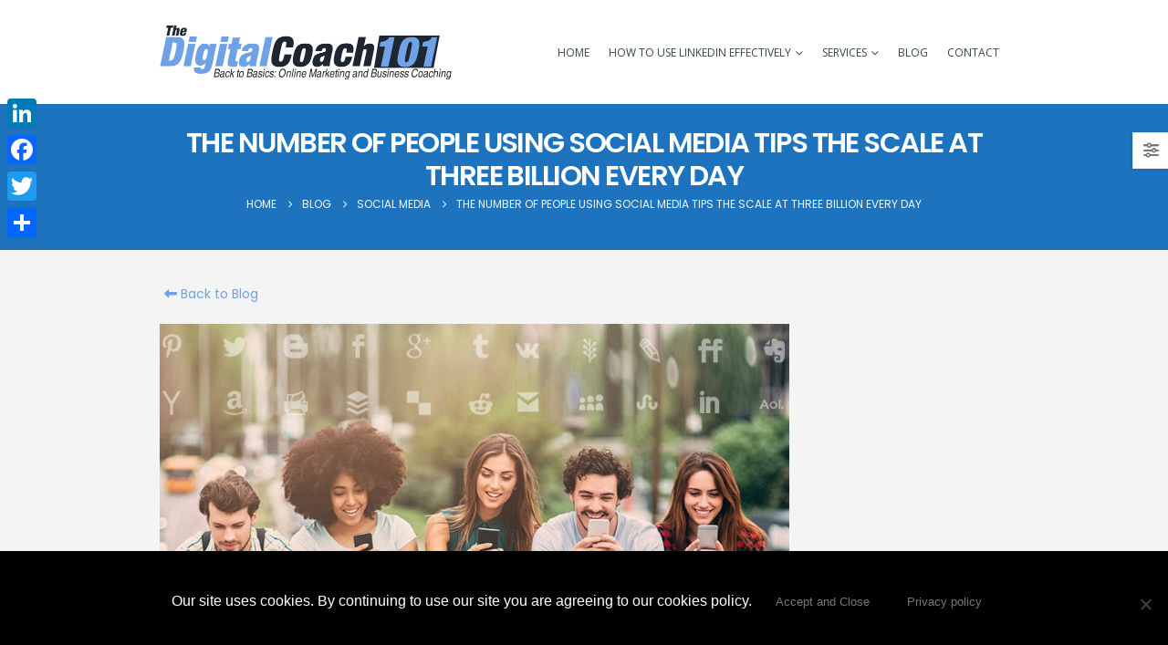

--- FILE ---
content_type: text/html; charset=UTF-8
request_url: https://thedigitalcoach101.com/the-number-of-people-using-social-media-tips-the-scale-at-three-billion-every-day/
body_size: 51147
content:
<!DOCTYPE html><html
class  lang=en-ZA prefix="og: http://ogp.me/ns# fb: http://ogp.me/ns/fb#"><head><style>img.lazy{min-height:1px}</style><link
href=https://thedigitalcoach101.com/2022/wp-content/plugins/w3-total-cache/pub/js/lazyload.min.js as=script><meta
http-equiv="X-UA-Compatible" content="IE=edge"><meta
http-equiv="Content-Type" content="text/html; charset=UTF-8"><meta
name="viewport" content="width=device-width, initial-scale=1, minimum-scale=1"><link
rel=profile href=https://gmpg.org/xfn/11><link
rel=pingback href=https://thedigitalcoach101.com/2022/xmlrpc.php><title>The Number Of People Using Social Media Tips The Scale At Three Billion Every Day &#8211; Digital Marketing Agency Reading</title><meta
name='robots' content='max-image-preview:large'> <script data-cfasync=false data-pagespeed-no-defer>var gtm4wp_datalayer_name="dataLayer";var dataLayer=dataLayer||[];</script> <link
rel=dns-prefetch href=//static.addtoany.com><link
rel=alternate type=application/rss+xml title="Digital Marketing Agency Reading &raquo; Feed" href=https://thedigitalcoach101.com/feed/ ><link
rel=alternate type=application/rss+xml title="Digital Marketing Agency Reading &raquo; Comments Feed" href=https://thedigitalcoach101.com/comments/feed/ ><link
rel=alternate type=application/rss+xml title="Digital Marketing Agency Reading &raquo; The Number Of People Using Social Media Tips The Scale At Three Billion Every Day Comments Feed" href=https://thedigitalcoach101.com/the-number-of-people-using-social-media-tips-the-scale-at-three-billion-every-day/feed/ ><link
rel=alternate title="oEmbed (JSON)" type=application/json+oembed href="https://thedigitalcoach101.com/wp-json/oembed/1.0/embed?url=https%3A%2F%2Fthedigitalcoach101.com%2Fthe-number-of-people-using-social-media-tips-the-scale-at-three-billion-every-day%2F"><link
rel=alternate title="oEmbed (XML)" type=text/xml+oembed href="https://thedigitalcoach101.com/wp-json/oembed/1.0/embed?url=https%3A%2F%2Fthedigitalcoach101.com%2Fthe-number-of-people-using-social-media-tips-the-scale-at-three-billion-every-day%2F&#038;format=xml"><link
rel="shortcut icon" href=//thedigitalcoach101.com/2022/wp-content/uploads/2020/06/nw8HSTA0Pr7UN8nTJzoc_TDC-logo.png type=image/x-icon><link
rel=apple-touch-icon href=//thedigitalcoach101.com/2022/wp-content/uploads/2020/06/nw8HSTA0Pr7UN8nTJzoc_TDC-logo.png><link
rel=apple-touch-icon sizes=120x120 href=//thedigitalcoach101.com/2022/wp-content/uploads/2020/06/nw8HSTA0Pr7UN8nTJzoc_TDC-logo.png><link
rel=apple-touch-icon sizes=76x76 href=//thedigitalcoach101.com/2022/wp-content/uploads/2020/06/nw8HSTA0Pr7UN8nTJzoc_TDC-logo.png><link
rel=apple-touch-icon sizes=152x152 href=//thedigitalcoach101.com/2022/wp-content/uploads/2020/06/nw8HSTA0Pr7UN8nTJzoc_TDC-logo.png><meta
name="twitter:card" content="summary_large_image"><meta
property="twitter:title" content="The Number Of People Using Social Media Tips The Scale At Three Billion Every Day"><meta
property="og:title" content="The Number Of People Using Social Media Tips The Scale At Three Billion Every Day"><meta
property="og:type" content="website"><meta
property="og:url" content="https://thedigitalcoach101.com/the-number-of-people-using-social-media-tips-the-scale-at-three-billion-every-day/"><meta
property="og:site_name" content="Digital Marketing Agency Reading"><meta
property="og:description" content="Here Are 10 Social Media Tips You Need To Reach Them JOHANNESBURG, SOUTH AFRICA, JULY 2018. As of April 2018, there were three billion active social media users in the world - each with an average of 5.54 social media accounts. Not surprising then, that&hellip;"><meta
property="og:image" content="https://thedigitalcoach101.com/2022/wp-content/uploads/2019/02/The-Number-Of-People-Using-Social-Media-Tips-The-Scale-At-Three-Billion-Every-Day.jpg"><style media=all>.wpautoterms-footer{background-color:#fff;text-align:center}.wpautoterms-footer
a{color:#000;font-family:Arial,sans-serif;font-size:14px}.wpautoterms-footer
.separator{color:#ccc;font-family:Arial,sans-serif;font-size:14px}</style><style id=wp-img-auto-sizes-contain-inline-css>img:is([sizes=auto i],[sizes^="auto," i]){contain-intrinsic-size:3000px 1500px}</style><style id=wp-emoji-styles-inline-css>img.wp-smiley,img.emoji{display:inline !important;border:none !important;box-shadow:none !important;height:1em !important;width:1em !important;margin:0
0.07em !important;vertical-align:-0.1em !important;background:none !important;padding:0
!important}</style><style id=wp-block-library-inline-css>/*<![CDATA[*/:root{--wp-block-synced-color:#7a00df;--wp-block-synced-color--rgb:122,0,223;--wp-bound-block-color:var(--wp-block-synced-color);--wp-editor-canvas-background:#ddd;--wp-admin-theme-color:#007cba;--wp-admin-theme-color--rgb:0,124,186;--wp-admin-theme-color-darker-10:#006ba1;--wp-admin-theme-color-darker-10--rgb:0,107,160.5;--wp-admin-theme-color-darker-20:#005a87;--wp-admin-theme-color-darker-20--rgb:0,90,135;--wp-admin-border-width-focus:2px}@media (min-resolution:192dpi){:root{--wp-admin-border-width-focus:1.5px}}.wp-element-button{cursor:pointer}:root .has-very-light-gray-background-color{background-color:#eee}:root .has-very-dark-gray-background-color{background-color:#313131}:root .has-very-light-gray-color{color:#eee}:root .has-very-dark-gray-color{color:#313131}:root .has-vivid-green-cyan-to-vivid-cyan-blue-gradient-background{background:linear-gradient(135deg,#00d084,#0693e3)}:root .has-purple-crush-gradient-background{background:linear-gradient(135deg,#34e2e4,#4721fb 50%,#ab1dfe)}:root .has-hazy-dawn-gradient-background{background:linear-gradient(135deg,#faaca8,#dad0ec)}:root .has-subdued-olive-gradient-background{background:linear-gradient(135deg,#fafae1,#67a671)}:root .has-atomic-cream-gradient-background{background:linear-gradient(135deg,#fdd79a,#004a59)}:root .has-nightshade-gradient-background{background:linear-gradient(135deg,#330968,#31cdcf)}:root .has-midnight-gradient-background{background:linear-gradient(135deg,#020381,#2874fc)}:root{--wp--preset--font-size--normal:16px;--wp--preset--font-size--huge:42px}.has-regular-font-size{font-size:1em}.has-larger-font-size{font-size:2.625em}.has-normal-font-size{font-size:var(--wp--preset--font-size--normal)}.has-huge-font-size{font-size:var(--wp--preset--font-size--huge)}.has-text-align-center{text-align:center}.has-text-align-left{text-align:left}.has-text-align-right{text-align:right}.has-fit-text{white-space:nowrap!important}#end-resizable-editor-section{display:none}.aligncenter{clear:both}.items-justified-left{justify-content:flex-start}.items-justified-center{justify-content:center}.items-justified-right{justify-content:flex-end}.items-justified-space-between{justify-content:space-between}.screen-reader-text{border:0;clip-path:inset(50%);height:1px;margin:-1px;overflow:hidden;padding:0;position:absolute;width:1px;word-wrap:normal!important}.screen-reader-text:focus{background-color:#ddd;clip-path:none;color:#444;display:block;font-size:1em;height:auto;left:5px;line-height:normal;padding:15px
23px 14px;text-decoration:none;top:5px;width:auto;z-index:100000}html :where(.has-border-color){border-style:solid}html :where([style*=border-top-color]){border-top-style:solid}html :where([style*=border-right-color]){border-right-style:solid}html :where([style*=border-bottom-color]){border-bottom-style:solid}html :where([style*=border-left-color]){border-left-style:solid}html :where([style*=border-width]){border-style:solid}html :where([style*=border-top-width]){border-top-style:solid}html :where([style*=border-right-width]){border-right-style:solid}html :where([style*=border-bottom-width]){border-bottom-style:solid}html :where([style*=border-left-width]){border-left-style:solid}html :where(img[class*=wp-image-]){height:auto;max-width:100%}:where(figure){margin:0
0 1em}html :where(.is-position-sticky){--wp-admin--admin-bar--position-offset:var(--wp-admin--admin-bar--height,0px)}@media screen and (max-width:600px){html:where(.is-position-sticky){--wp-admin--admin-bar--position-offset:0px}}/*]]>*/</style><style id=wp-block-columns-inline-css>.wp-block-columns{box-sizing:border-box;display:flex;flex-wrap:wrap!important}@media (min-width:782px){.wp-block-columns{flex-wrap:nowrap!important}}.wp-block-columns{align-items:normal!important}.wp-block-columns.are-vertically-aligned-top{align-items:flex-start}.wp-block-columns.are-vertically-aligned-center{align-items:center}.wp-block-columns.are-vertically-aligned-bottom{align-items:flex-end}@media (max-width:781px){.wp-block-columns:not(.is-not-stacked-on-mobile)>.wp-block-column{flex-basis:100%!important}}@media (min-width:782px){.wp-block-columns:not(.is-not-stacked-on-mobile)>.wp-block-column{flex-basis:0;flex-grow:1}.wp-block-columns:not(.is-not-stacked-on-mobile)>.wp-block-column[style*=flex-basis]{flex-grow:0}}.wp-block-columns.is-not-stacked-on-mobile{flex-wrap:nowrap!important}.wp-block-columns.is-not-stacked-on-mobile>.wp-block-column{flex-basis:0;flex-grow:1}.wp-block-columns.is-not-stacked-on-mobile>.wp-block-column[style*=flex-basis]{flex-grow:0}:where(.wp-block-columns){margin-bottom:1.75em}:where(.wp-block-columns.has-background){padding:1.25em 2.375em}.wp-block-column{flex-grow:1;min-width:0;overflow-wrap:break-word;word-break:break-word}.wp-block-column.is-vertically-aligned-top{align-self:flex-start}.wp-block-column.is-vertically-aligned-center{align-self:center}.wp-block-column.is-vertically-aligned-bottom{align-self:flex-end}.wp-block-column.is-vertically-aligned-stretch{align-self:stretch}.wp-block-column.is-vertically-aligned-bottom,.wp-block-column.is-vertically-aligned-center,.wp-block-column.is-vertically-aligned-top{width:100%}</style><style id=global-styles-inline-css>/*<![CDATA[*/:root{--wp--preset--aspect-ratio--square:1;--wp--preset--aspect-ratio--4-3:4/3;--wp--preset--aspect-ratio--3-4:3/4;--wp--preset--aspect-ratio--3-2:3/2;--wp--preset--aspect-ratio--2-3:2/3;--wp--preset--aspect-ratio--16-9:16/9;--wp--preset--aspect-ratio--9-16:9/16;--wp--preset--color--black:#000;--wp--preset--color--cyan-bluish-gray:#abb8c3;--wp--preset--color--white:#fff;--wp--preset--color--pale-pink:#f78da7;--wp--preset--color--vivid-red:#cf2e2e;--wp--preset--color--luminous-vivid-orange:#ff6900;--wp--preset--color--luminous-vivid-amber:#fcb900;--wp--preset--color--light-green-cyan:#7bdcb5;--wp--preset--color--vivid-green-cyan:#00d084;--wp--preset--color--pale-cyan-blue:#8ed1fc;--wp--preset--color--vivid-cyan-blue:#0693e3;--wp--preset--color--vivid-purple:#9b51e0;--wp--preset--color--primary:var(--porto-primary-color);--wp--preset--color--secondary:var(--porto-secondary-color);--wp--preset--color--tertiary:var(--porto-tertiary-color);--wp--preset--color--quaternary:var(--porto-quaternary-color);--wp--preset--color--dark:var(--porto-dark-color);--wp--preset--color--light:var(--porto-light-color);--wp--preset--color--primary-hover:var(--porto-primary-light-5);--wp--preset--gradient--vivid-cyan-blue-to-vivid-purple:linear-gradient(135deg,rgb(6,147,227) 0%,rgb(155,81,224) 100%);--wp--preset--gradient--light-green-cyan-to-vivid-green-cyan:linear-gradient(135deg,rgb(122,220,180) 0%,rgb(0,208,130) 100%);--wp--preset--gradient--luminous-vivid-amber-to-luminous-vivid-orange:linear-gradient(135deg,rgb(252,185,0) 0%,rgb(255,105,0) 100%);--wp--preset--gradient--luminous-vivid-orange-to-vivid-red:linear-gradient(135deg,rgb(255,105,0) 0%,rgb(207,46,46) 100%);--wp--preset--gradient--very-light-gray-to-cyan-bluish-gray:linear-gradient(135deg,rgb(238,238,238) 0%,rgb(169,184,195) 100%);--wp--preset--gradient--cool-to-warm-spectrum:linear-gradient(135deg,rgb(74,234,220) 0%,rgb(151,120,209) 20%,rgb(207,42,186) 40%,rgb(238,44,130) 60%,rgb(251,105,98) 80%,rgb(254,248,76) 100%);--wp--preset--gradient--blush-light-purple:linear-gradient(135deg,rgb(255,206,236) 0%,rgb(152,150,240) 100%);--wp--preset--gradient--blush-bordeaux:linear-gradient(135deg,rgb(254,205,165) 0%,rgb(254,45,45) 50%,rgb(107,0,62) 100%);--wp--preset--gradient--luminous-dusk:linear-gradient(135deg,rgb(255,203,112) 0%,rgb(199,81,192) 50%,rgb(65,88,208) 100%);--wp--preset--gradient--pale-ocean:linear-gradient(135deg,rgb(255,245,203) 0%,rgb(182,227,212) 50%,rgb(51,167,181) 100%);--wp--preset--gradient--electric-grass:linear-gradient(135deg,rgb(202,248,128) 0%,rgb(113,206,126) 100%);--wp--preset--gradient--midnight:linear-gradient(135deg,rgb(2,3,129) 0%,rgb(40,116,252) 100%);--wp--preset--font-size--small:13px;--wp--preset--font-size--medium:20px;--wp--preset--font-size--large:36px;--wp--preset--font-size--x-large:42px;--wp--preset--spacing--20:0.44rem;--wp--preset--spacing--30:0.67rem;--wp--preset--spacing--40:1rem;--wp--preset--spacing--50:1.5rem;--wp--preset--spacing--60:2.25rem;--wp--preset--spacing--70:3.38rem;--wp--preset--spacing--80:5.06rem;--wp--preset--shadow--natural:6px 6px 9px rgba(0, 0, 0, 0.2);--wp--preset--shadow--deep:12px 12px 50px rgba(0, 0, 0, 0.4);--wp--preset--shadow--sharp:6px 6px 0px rgba(0, 0, 0, 0.2);--wp--preset--shadow--outlined:6px 6px 0px -3px rgb(255, 255, 255), 6px 6px rgb(0, 0, 0);--wp--preset--shadow--crisp:6px 6px 0px rgb(0, 0, 0)}:where(.is-layout-flex){gap:0.5em}:where(.is-layout-grid){gap:0.5em}body .is-layout-flex{display:flex}.is-layout-flex{flex-wrap:wrap;align-items:center}.is-layout-flex>:is(*,div){margin:0}body .is-layout-grid{display:grid}.is-layout-grid>:is(*,div){margin:0}:where(.wp-block-columns.is-layout-flex){gap:2em}:where(.wp-block-columns.is-layout-grid){gap:2em}:where(.wp-block-post-template.is-layout-flex){gap:1.25em}:where(.wp-block-post-template.is-layout-grid){gap:1.25em}.has-black-color{color:var(--wp--preset--color--black) !important}.has-cyan-bluish-gray-color{color:var(--wp--preset--color--cyan-bluish-gray) !important}.has-white-color{color:var(--wp--preset--color--white) !important}.has-pale-pink-color{color:var(--wp--preset--color--pale-pink) !important}.has-vivid-red-color{color:var(--wp--preset--color--vivid-red) !important}.has-luminous-vivid-orange-color{color:var(--wp--preset--color--luminous-vivid-orange) !important}.has-luminous-vivid-amber-color{color:var(--wp--preset--color--luminous-vivid-amber) !important}.has-light-green-cyan-color{color:var(--wp--preset--color--light-green-cyan) !important}.has-vivid-green-cyan-color{color:var(--wp--preset--color--vivid-green-cyan) !important}.has-pale-cyan-blue-color{color:var(--wp--preset--color--pale-cyan-blue) !important}.has-vivid-cyan-blue-color{color:var(--wp--preset--color--vivid-cyan-blue) !important}.has-vivid-purple-color{color:var(--wp--preset--color--vivid-purple) !important}.has-black-background-color{background-color:var(--wp--preset--color--black) !important}.has-cyan-bluish-gray-background-color{background-color:var(--wp--preset--color--cyan-bluish-gray) !important}.has-white-background-color{background-color:var(--wp--preset--color--white) !important}.has-pale-pink-background-color{background-color:var(--wp--preset--color--pale-pink) !important}.has-vivid-red-background-color{background-color:var(--wp--preset--color--vivid-red) !important}.has-luminous-vivid-orange-background-color{background-color:var(--wp--preset--color--luminous-vivid-orange) !important}.has-luminous-vivid-amber-background-color{background-color:var(--wp--preset--color--luminous-vivid-amber) !important}.has-light-green-cyan-background-color{background-color:var(--wp--preset--color--light-green-cyan) !important}.has-vivid-green-cyan-background-color{background-color:var(--wp--preset--color--vivid-green-cyan) !important}.has-pale-cyan-blue-background-color{background-color:var(--wp--preset--color--pale-cyan-blue) !important}.has-vivid-cyan-blue-background-color{background-color:var(--wp--preset--color--vivid-cyan-blue) !important}.has-vivid-purple-background-color{background-color:var(--wp--preset--color--vivid-purple) !important}.has-black-border-color{border-color:var(--wp--preset--color--black) !important}.has-cyan-bluish-gray-border-color{border-color:var(--wp--preset--color--cyan-bluish-gray) !important}.has-white-border-color{border-color:var(--wp--preset--color--white) !important}.has-pale-pink-border-color{border-color:var(--wp--preset--color--pale-pink) !important}.has-vivid-red-border-color{border-color:var(--wp--preset--color--vivid-red) !important}.has-luminous-vivid-orange-border-color{border-color:var(--wp--preset--color--luminous-vivid-orange) !important}.has-luminous-vivid-amber-border-color{border-color:var(--wp--preset--color--luminous-vivid-amber) !important}.has-light-green-cyan-border-color{border-color:var(--wp--preset--color--light-green-cyan) !important}.has-vivid-green-cyan-border-color{border-color:var(--wp--preset--color--vivid-green-cyan) !important}.has-pale-cyan-blue-border-color{border-color:var(--wp--preset--color--pale-cyan-blue) !important}.has-vivid-cyan-blue-border-color{border-color:var(--wp--preset--color--vivid-cyan-blue) !important}.has-vivid-purple-border-color{border-color:var(--wp--preset--color--vivid-purple) !important}.has-vivid-cyan-blue-to-vivid-purple-gradient-background{background:var(--wp--preset--gradient--vivid-cyan-blue-to-vivid-purple) !important}.has-light-green-cyan-to-vivid-green-cyan-gradient-background{background:var(--wp--preset--gradient--light-green-cyan-to-vivid-green-cyan) !important}.has-luminous-vivid-amber-to-luminous-vivid-orange-gradient-background{background:var(--wp--preset--gradient--luminous-vivid-amber-to-luminous-vivid-orange) !important}.has-luminous-vivid-orange-to-vivid-red-gradient-background{background:var(--wp--preset--gradient--luminous-vivid-orange-to-vivid-red) !important}.has-very-light-gray-to-cyan-bluish-gray-gradient-background{background:var(--wp--preset--gradient--very-light-gray-to-cyan-bluish-gray) !important}.has-cool-to-warm-spectrum-gradient-background{background:var(--wp--preset--gradient--cool-to-warm-spectrum) !important}.has-blush-light-purple-gradient-background{background:var(--wp--preset--gradient--blush-light-purple) !important}.has-blush-bordeaux-gradient-background{background:var(--wp--preset--gradient--blush-bordeaux) !important}.has-luminous-dusk-gradient-background{background:var(--wp--preset--gradient--luminous-dusk) !important}.has-pale-ocean-gradient-background{background:var(--wp--preset--gradient--pale-ocean) !important}.has-electric-grass-gradient-background{background:var(--wp--preset--gradient--electric-grass) !important}.has-midnight-gradient-background{background:var(--wp--preset--gradient--midnight) !important}.has-small-font-size{font-size:var(--wp--preset--font-size--small) !important}.has-medium-font-size{font-size:var(--wp--preset--font-size--medium) !important}.has-large-font-size{font-size:var(--wp--preset--font-size--large) !important}.has-x-large-font-size{font-size:var(--wp--preset--font-size--x-large) !important}:where(.wp-block-columns.is-layout-flex){gap:2em}:where(.wp-block-columns.is-layout-grid){gap:2em}/*]]>*/</style><style id=core-block-supports-inline-css>.wp-container-core-columns-is-layout-9d6595d7{flex-wrap:nowrap}</style><style id=classic-theme-styles-inline-css>/*! This file is auto-generated */
.wp-block-button__link{color:#fff;background-color:#32373c;border-radius:9999px;box-shadow:none;text-decoration:none;padding:calc(.667em + 2px) calc(1.333em + 2px);font-size:1.125em}.wp-block-file__button{background:#32373c;color:#fff;text-decoration:none}</style><link
rel=stylesheet href="https://thedigitalcoach101.com/?w3tc_minify=38a5c.css" media=all><style id=addtoany-inline-css>@media screen and (max-width:980px){.a2a_floating_style.a2a_vertical_style{display:none}}@media screen and (min-width:981px){.a2a_floating_style.a2a_default_style{display:none}}</style><link
rel=stylesheet href="https://thedigitalcoach101.com/?w3tc_minify=40736.css" media=all><style id=porto-style-inline-css>.side-header-narrow-bar-logo{max-width:320px}@media (min-width:992px){}.page-top .sort-source{position:static;text-align:center;margin-top:5px;border-width:0}.page-top
ul.breadcrumb{-ms-flex-pack:center;justify-content:center}.page-top .page-title{font-weight:700}#header.sticky-header .main-menu > li.menu-item > a,#header.sticky-header .main-menu > li.menu-custom-content
a{color:#36454f}#header.sticky-header .main-menu > li.menu-item:hover > a,#header.sticky-header .main-menu > li.menu-item.active:hover > a,#header.sticky-header .main-menu > li.menu-custom-content:hover
a{color:#6ea1e6}.header-top{background-color:#FC7E2A !important}.top-header-btn{margin:4px;border:1px
solid white}.fa-mouse-pointer{font-size:20px;margin:5px}.btn-success,.btn-gear-series{background-color:#FC7E2A !important;border:1px
solid white}.btn-success:hover,.btn-gear-series:hover{background-color:#FC7E2A !important;border:1px
solid white;color:white}.btn-success:active,.btn-gear-series:active{background-color:#FC7E2A !important;border:1px
solid white;color:white}.page-wrapper #header.header-corporate .share-links
a{color:#fff;background:transparent;box-shadow:none}@media (min-width:992px){#header.header-12 #main-menu .mega-menu > li.menu-item > a,#header.header-12 #main-menu .mega-menu>li.menu-item>h5{padding-top:34px;padding-bottom:30px}#header.header-12 .header-main .share-links{margin-top:4px}}@media (max-width:480px){#header
.logo{margin-left:0}#header.sticky-header
.logo{display:block}#header .mobile-toggle{left:auto;right:5px;top:15px}}.page-top .page-title{font-weight:600;text-transform:uppercase}@media (min-width:992px){.page-top .page-sub-title{width:70%;margin-left:15%;margin-right:15%}}#footer .logo
img{max-width:120px}.sort-source+hr{background:none;margin:0
0 30px 0}@media (max-width:480px){}a.m-r-xlg.btn.btn-outline-dark.gear-up-btn.top-header-btn{color:white!important}h1,h2,h3,h4,h5,h6,p{font-family:'Jost',sans-serif}.footer-main{background-image:url(https://thedigitalcoach101.com/2022/wp-content/uploads/2022/10/footer.jpg)}.popup{display:none !important}.header-top{display:none !important}}</style><link
rel=stylesheet href="https://thedigitalcoach101.com/?w3tc_minify=6bf5b.css" media=all> <script src="https://thedigitalcoach101.com/?w3tc_minify=ab80e.js"></script> <script id=addtoany-core-js-before>window.a2a_config=window.a2a_config||{};a2a_config.callbacks=[];a2a_config.overlays=[];a2a_config.templates={};a2a_localize={Share:"Share",Save:"Save",Subscribe:"Subscribe",Email:"Email",Bookmark:"Bookmark",ShowAll:"Show All",ShowLess:"Show less",FindServices:"Find service(s)",FindAnyServiceToAddTo:"Instantly find any service to add to",PoweredBy:"Powered by",ShareViaEmail:"Share via email",SubscribeViaEmail:"Subscribe via email",BookmarkInYourBrowser:"Bookmark in your browser",BookmarkInstructions:"Press Ctrl+D or \u2318+D to bookmark this page",AddToYourFavorites:"Add to your favourites",SendFromWebOrProgram:"Send from any email address or email program",EmailProgram:"Email program",More:"More&#8230;",ThanksForSharing:"Thanks for sharing!",ThanksForFollowing:"Thanks for following!"};</script> <script defer src=https://static.addtoany.com/menu/page.js id=addtoany-core-js></script> <script src="https://thedigitalcoach101.com/?w3tc_minify=cceeb.js" defer></script> <script id=cookie-notice-front-js-before>var cnArgs={"ajaxUrl":"https:\/\/thedigitalcoach101.com\/2022\/wp-admin\/admin-ajax.php","nonce":"5b58adb938","hideEffect":"slide","position":"bottom","onScroll":false,"onScrollOffset":100,"onClick":false,"cookieName":"cookie_notice_accepted","cookieTime":7862400,"cookieTimeRejected":2592000,"globalCookie":false,"redirection":true,"cache":true,"revokeCookies":false,"revokeCookiesOpt":"automatic"};</script> <script src="https://thedigitalcoach101.com/?w3tc_minify=83e72.js"></script> <script></script><link
rel=https://api.w.org/ href=https://thedigitalcoach101.com/wp-json/ ><link
rel=alternate title=JSON type=application/json href=https://thedigitalcoach101.com/wp-json/wp/v2/posts/7515><link
rel=EditURI type=application/rsd+xml title=RSD href=https://thedigitalcoach101.com/2022/xmlrpc.php?rsd><link
rel=canonical href=https://thedigitalcoach101.com/the-number-of-people-using-social-media-tips-the-scale-at-three-billion-every-day/ ><link
rel=shortlink href='https://thedigitalcoach101.com/?p=7515'>
 <script>!function(f,b,e,v,n,t,s)
{if(f.fbq)return;n=f.fbq=function(){n.callMethod?n.callMethod.apply(n,arguments):n.queue.push(arguments)};if(!f._fbq)f._fbq=n;n.push=n;n.loaded=!0;n.version='2.0';n.queue=[];t=b.createElement(e);t.async=!0;t.src=v;s=b.getElementsByTagName(e)[0];s.parentNode.insertBefore(t,s)}(window,document,'script','https://connect.facebook.net/en_US/fbevents.js');fbq('init','2592498814348913');fbq('track','PageView');</script> <noscript><img
class=lazy height=1 width=1 style=display:none
src="data:image/svg+xml,%3Csvg%20xmlns='http://www.w3.org/2000/svg'%20viewBox='0%200%201%201'%3E%3C/svg%3E" data-src="https://www.facebook.com/tr?id=2592498814348913&ev=PageView&noscript=1"></noscript> <script async src="https://www.googletagmanager.com/gtag/js?id=AW-639314078"></script> <script>window.dataLayer=window.dataLayer||[];function gtag(){dataLayer.push(arguments);}
gtag('js',new Date());gtag('config','AW-639314078');</script> <script>gtag('config','AW-639314078/PVYsCK-zidABEJ7R7LAC',{'phone_conversion_number':'+447453560704'});</script> <script type=application/ld+json>[{"@context":"http://schema.org","@type":"Product","name":"Digital Marketing Strategy","description":"Marketing strategy – where’s the best place to start? Tough<BR/> question, right? We do strategy – really well. We know how the web<BR/> works. We know how business works.","aggregateRating":{"@type":"AggregateRating","ratingValue":"5","bestRating":"5","worstRating":"5","ratingCount":"29"}},{"@context":"http://schema.org","@type":"Product","name":"Website Creation","description":"Face it: if you don’t have a website, you don’t exist!</STRONG></P> <P style=\"color:#252e3d;\"><STRONG>But who has the time to build a fancy webpage – and attract loads </STRONG><STRONG>of </STRONG><BR/> <STRONG>Google traffic – at the same time as running a successful company","aggregateRating":{"@type":"AggregateRating","ratingValue":"5","bestRating":"5","worstRating":"5","ratingCount":"29"}},{"@context":"http://schema.org","@type":"Product","name":"Digital Marketing","description":"The best way to make money online is to sell stuff. Turn your website</STRONG><BR/> <STRONG>into your very own virtual store – and start making money.</STRONG></P> <P style=\"color:#000;text-align:left;\"><STRONG>“But don’t you need to be some kind of code guru to do that?” you ask.</STRONG></P> <P style=\"color:#000;text-align:left;\"><STRONG>Well, yes. But that’s okay. We are.</STRONG></P> <P style=\"color:#000;text-align:left;\"><STRONG>Our team will create an online store for you – or integrate your existing</STRONG><BR/> <STRONG>website to accept payments from most major payment platforms.","aggregateRating":{"@type":"AggregateRating","ratingValue":"5","bestRating":"5","worstRating":"5","ratingCount":"29"}},{"@context":"http://schema.org","@type":"Product","name":"Search Engine Optimisation (SEO)","description":"In the last four years, we have achieved front page ranking on</STRONG><BR/> <STRONG>Google for over 3500 clients. Wouldn’t you like that spot?","aggregateRating":{"@type":"AggregateRating","ratingValue":"5","bestRating":"5","worstRating":"5","ratingCount":"29"}},{"@context":"http://schema.org","@type":"Product","name":"Content Marketing","description":"Wanna know the secret to selling more online?","aggregateRating":{"@type":"AggregateRating","ratingValue":"5","bestRating":"5","worstRating":"5","ratingCount":"29"}},{"@context":"http://schema.org","@type":"Product","name":"Social Media Marketing","description":"It’s the Digital Age and we no longer go online … we LIVE online. Your</STRONG><BR/> <STRONG>clients live online. On Facebook. Twitter. LinkedIn and all the rest.","aggregateRating":{"@type":"AggregateRating","ratingValue":"5","bestRating":"5","worstRating":"5","ratingCount":"29"}}]</script> <link
rel=preconnect href=https://fonts.googleapis.com><link
rel=preconnect href=https://fonts.gstatic.com crossorigin><link
href="https://fonts.googleapis.com/css2?family=Jost:ital,wght@0,100;0,200;0,300;0,400;0,500;0,600;0,700;0,800;0,900;1,100;1,200;1,300;1,400;1,500;1,600;1,700;1,800;1,900&display=swap" rel=stylesheet> <script data-cfasync=false data-pagespeed-no-defer>var dataLayer_content={"pagePostType":"post","pagePostType2":"single-post","pageCategory":["social-media"],"pagePostAuthor":"Kenneth Nel"};dataLayer.push(dataLayer_content);</script> <script data-cfasync=false data-pagespeed-no-defer>(function(w,d,s,l,i){w[l]=w[l]||[];w[l].push({'gtm.start':new Date().getTime(),event:'gtm.js'});var f=d.getElementsByTagName(s)[0],j=d.createElement(s),dl=l!='dataLayer'?'&l='+l:'';j.async=true;j.src='//www.googletagmanager.com/gtm.js?id='+i+dl;f.parentNode.insertBefore(j,f);})(window,document,'script','dataLayer','GTM-K7T6RT8');</script>  <script id=webfont-queue>WebFontConfig={google:{families:['Poppins:400,500,600,700,800','Open+Sans:400,600,700','Playfair+Display:400,700']}};(function(d){var wf=d.createElement('script'),s=d.scripts[d.scripts.length-1];wf.src='https://thedigitalcoach101.com/2022/wp-content/themes/porto/js/libs/webfont.js';wf.async=true;s.parentNode.insertBefore(wf,s);})(document);</script> <meta
name="generator" content="Powered by WPBakery Page Builder - drag and drop page builder for WordPress."><meta
name="generator" content="Powered by Slider Revolution 6.7.38 - responsive, Mobile-Friendly Slider Plugin for WordPress with comfortable drag and drop interface."> <script>function setREVStartSize(e){window.RSIW=window.RSIW===undefined?window.innerWidth:window.RSIW;window.RSIH=window.RSIH===undefined?window.innerHeight:window.RSIH;try{var pw=document.getElementById(e.c).parentNode.offsetWidth,newh;pw=pw===0||isNaN(pw)||(e.l=="fullwidth"||e.layout=="fullwidth")?window.RSIW:pw;e.tabw=e.tabw===undefined?0:parseInt(e.tabw);e.thumbw=e.thumbw===undefined?0:parseInt(e.thumbw);e.tabh=e.tabh===undefined?0:parseInt(e.tabh);e.thumbh=e.thumbh===undefined?0:parseInt(e.thumbh);e.tabhide=e.tabhide===undefined?0:parseInt(e.tabhide);e.thumbhide=e.thumbhide===undefined?0:parseInt(e.thumbhide);e.mh=e.mh===undefined||e.mh==""||e.mh==="auto"?0:parseInt(e.mh,0);if(e.layout==="fullscreen"||e.l==="fullscreen")
newh=Math.max(e.mh,window.RSIH);else{e.gw=Array.isArray(e.gw)?e.gw:[e.gw];for(var i in e.rl)if(e.gw[i]===undefined||e.gw[i]===0)e.gw[i]=e.gw[i-1];e.gh=e.el===undefined||e.el===""||(Array.isArray(e.el)&&e.el.length==0)?e.gh:e.el;e.gh=Array.isArray(e.gh)?e.gh:[e.gh];for(var i in e.rl)if(e.gh[i]===undefined||e.gh[i]===0)e.gh[i]=e.gh[i-1];var nl=new Array(e.rl.length),ix=0,sl;e.tabw=e.tabhide>=pw?0:e.tabw;e.thumbw=e.thumbhide>=pw?0:e.thumbw;e.tabh=e.tabhide>=pw?0:e.tabh;e.thumbh=e.thumbhide>=pw?0:e.thumbh;for(var i in e.rl)nl[i]=e.rl[i]<window.RSIW?0:e.rl[i];sl=nl[0];for(var i in nl)if(sl>nl[i]&&nl[i]>0){sl=nl[i];ix=i;}
var m=pw>(e.gw[ix]+e.tabw+e.thumbw)?1:(pw-(e.tabw+e.thumbw))/(e.gw[ix]);newh=(e.gh[ix]*m)+(e.tabh+e.thumbh);}
var el=document.getElementById(e.c);if(el!==null&&el)el.style.height=newh+"px";el=document.getElementById(e.c+"_wrapper");if(el!==null&&el){el.style.height=newh+"px";el.style.display="block";}}catch(e){console.log("Failure at Presize of Slider:"+e)}};</script> <style id=wp-custom-css>.infusion-field-input{width:550px;margin-bottom:10px!important}.code-block.code-block-1
img{margin:20px
0px 30px 0px!important}.cookie-notice-container{background-color:black !important}#header .main-menu > li.menu-item.active:hover > a, #header .main-menu>li.menu-item:hover>a{color:red !important}#header .main-menu>li.menu-item.active>a{color:red !important}#header .main-menu .narrow .popup li.menu-item:hover>a{color:red !important}#footer .footer-main>.container{padding:20px}.footer-bottom{background-color:white !important}.footer-bottom
a{color:darkblue !important}#follow-us-widget-2{margin-bottom:0}.fixedtest{color:white}#footer .follow-us .share-links a:not(:hover){color:#000 !important}#follow-us-widget-2{display:none !important}.wpb_raw_code
#inf_field_Email{width:550px;margin-bottom:10px!important}.wpb_raw_code
#inf_field_FirstName{width:550px;margin-bottom:10px!important}#recaptcha_a9576131ce41baca574c92ff8966cea5{width:550px}.vc_btn3-container.book-a-call.vc_btn3-center
a{background-color:#1C3664!important}.vc_btn3-container.book-a-call.vc_btn3-center a:hover{background-color:#fff!important;border-color:#1C3664!important;color:#1C3664!important}.poptin-popup .poptin-credit
img{display:none!important}.home_blue{color:#FFF}.grecaptcha-badge{display:none !important}.postid-9095 .post-author .img-thumbnail{display:none}.footer-top{background-color:#1e2731!important}.footer-top
.container{text-align:center;padding-top:20px}</style> <script>jQuery(function($){$(".entire-div-link").click(function(){window.location=$(this).find("a").attr("href");return false;});});</script> <noscript><style>.wpb_animate_when_almost_visible{opacity:1}</style></noscript><link
rel=stylesheet href="https://thedigitalcoach101.com/?w3tc_minify=953ed.css" media=all><style id=rs-plugin-settings-inline-css>#rs-demo-id{}</style></head><body
class="wp-singular post-template-default single single-post postid-7515 single-format-standard wp-embed-responsive wp-theme-porto wp-child-theme-digitalcoach cookies-not-set full blog-1 wpb-js-composer js-comp-ver-8.7.2 vc_responsive"><noscript><iframe
src="https://www.googletagmanager.com/ns.html?id=GTM-K7T6RT8" height=0 width=0 style=display:none;visibility:hidden aria-hidden=true></iframe></noscript><div
class=page-wrapper><div
class=header-wrapper><header
id=header class=header-builder><div
class=header-top><div
class="header-row container"><div
class="header-col header-left hidden-for-sm"><div
class=custom-html><button
onclick="Calendly.showPopupWidget('https://calendly.com/tdc101/how-top-get-1-warm-lead-a-day-to-grow-your-business');return false;" class="btn btn-success">BOOK A FREE CALL</button></div></div><div
class="header-col visible-for-sm header-left"><div
class=share-links>		<a
target=_blank  rel="nofollow noopener noreferrer" class=share-facebook href="https://www.facebook.com/pg/DigitalCoach101/reviews/?ref=page_internal" aria-label=Facebook title=Facebook></a>
<a
target=_blank  rel="nofollow noopener noreferrer" class=share-twitter href=https://twitter.com/dmcoach101 aria-label=X title=X></a>
<a
target=_blank  rel="nofollow noopener noreferrer" class=share-instagram href=https://www.instagram.com/dmcoach101/ aria-label=Instagram title=Instagram></a>
<a
target=_blank  rel="nofollow noopener noreferrer" class=share-linkedin href=https://www.linkedin.com/in/dmcoach/ aria-label=LinkedIn title=LinkedIn></a></div><div
class=header-contact><a
href=tel:+447453560704>+44 7453 560704</a></div></div><div
class="header-col header-right hidden-for-sm"><div
class=share-links>		<a
target=_blank  rel="nofollow noopener noreferrer" class=share-facebook href="https://www.facebook.com/pg/DigitalCoach101/reviews/?ref=page_internal" aria-label=Facebook title=Facebook></a>
<a
target=_blank  rel="nofollow noopener noreferrer" class=share-twitter href=https://twitter.com/dmcoach101 aria-label=X title=X></a>
<a
target=_blank  rel="nofollow noopener noreferrer" class=share-instagram href=https://www.instagram.com/dmcoach101/ aria-label=Instagram title=Instagram></a>
<a
target=_blank  rel="nofollow noopener noreferrer" class=share-linkedin href=https://www.linkedin.com/in/dmcoach/ aria-label=LinkedIn title=LinkedIn></a></div><div
class=custom-html><i
class="fas fa-mouse-pointer"></i><a
href=https://thedigitalcoach101.com/product/7-day-gear-series/ class="btn btn-gear-series">
Understanding Digital - Online Course
</a></div><div
class=custom-html><a
href=https://thedigitalcoach101.com/contact/ target=_blank style="font-weight:400; color:#fff;">CONTACT US</a></div></div></div></div><div
class=header-main><div
class="header-row container"><div
class="header-col header-left"><div
class=logo>
<a
aria-label="Site Logo" href=https://thedigitalcoach101.com/ title="Digital Marketing Agency Reading - Online Digital Marketing and Business Coaching"  rel=home>
<img
class="img-responsive sticky-logo sticky-retina-logo lazy" src="data:image/svg+xml,%3Csvg%20xmlns='http://www.w3.org/2000/svg'%20viewBox='0%200%201%201'%3E%3C/svg%3E" data-src=//thedigitalcoach101.com/2022/wp-content/uploads/2018/09/DC101logo-website.png alt="Digital Marketing Agency Reading"><img
class="img-responsive standard-logo retina-logo lazy" width=640 height=119 src="data:image/svg+xml,%3Csvg%20xmlns='http://www.w3.org/2000/svg'%20viewBox='0%200%20640%20119'%3E%3C/svg%3E" data-src=//thedigitalcoach101.com/2022/wp-content/uploads/2018/09/DC101logo-website.png alt="Digital Marketing Agency Reading">	</a></div></div><div
class="header-col header-right hidden-for-sm"><ul
id=menu-main-menu class="main-menu mega-menu show-arrow"><li
id=nav-menu-item-8503 class="menu-item menu-item-type-post_type menu-item-object-page menu-item-home narrow"><a
href=https://thedigitalcoach101.com/ >Home</a></li>
<li
id=nav-menu-item-10067 class="menu-item menu-item-type-post_type menu-item-object-page menu-item-has-children has-sub narrow"><a
href=https://thedigitalcoach101.com/how-to-use-linkedin-effectively/ >How to use LinkedIn effectively</a><div
class=popup><div
class=inner style><ul
class="sub-menu porto-narrow-sub-menu">
<li
id=nav-menu-item-10036 class="menu-item menu-item-type-post_type menu-item-object-page" data-cols=1><a
href=https://thedigitalcoach101.com/10-point-linkedin-action-plan/ >10-Point LinkedIn Action Plan</a></li>
<li
id=nav-menu-item-10076 class="menu-item menu-item-type-post_type menu-item-object-post" data-cols=1><a
href=https://thedigitalcoach101.com/how-to-build-a-personal-brand-strategy-on-linkedin-to-get-the-best-results/ >How to Build a Personal Brand Strategy on LinkedIn to Get the Best Results</a></li>
<li
id=nav-menu-item-10077 class="menu-item menu-item-type-post_type menu-item-object-post" data-cols=1><a
href=https://thedigitalcoach101.com/linkedin-profile-optimization-unlocking-your-professional-success/ >LinkedIn Profile Optimization: Unlocking Your Professional Success</a></li>
<li
id=nav-menu-item-10078 class="menu-item menu-item-type-post_type menu-item-object-post" data-cols=1><a
href=https://thedigitalcoach101.com/networking-mastery-on-linkedin-expanding-your-connections-and-opportunities/ >Networking Mastery on LinkedIn: Expanding Your Connections and Opportunities.</a></li></ul></div></div>
</li>
<li
id=nav-menu-item-8458 class="menu-item menu-item-type-post_type menu-item-object-page menu-item-has-children has-sub narrow"><a
href=https://thedigitalcoach101.com/services/ >Services</a><div
class=popup><div
class=inner style><ul
class="sub-menu porto-narrow-sub-menu">
<li
id=nav-menu-item-9677 class="menu-item menu-item-type-post_type menu-item-object-page" data-cols=1><a
href=https://thedigitalcoach101.com/hyper-personalisation/ >Hyper-Personalisation</a></li>
<li
id=nav-menu-item-6353 class="menu-item menu-item-type-post_type menu-item-object-page" data-cols=1><a
href=https://thedigitalcoach101.com/digital-marketing-services/digital-marketing/ >Digital Marketing</a></li>
<li
id=nav-menu-item-6742 class="menu-item menu-item-type-post_type menu-item-object-page" data-cols=1><a
href=https://thedigitalcoach101.com/digital-marketing-services/digital-marketing-strategy/ >Digital Marketing Strategy</a></li>
<li
id=nav-menu-item-6350 class="menu-item menu-item-type-post_type menu-item-object-page" data-cols=1><a
href=https://thedigitalcoach101.com/digital-marketing-services/seo/ >Search Engine Optimisation (SEO)</a></li>
<li
id=nav-menu-item-6327 class="menu-item menu-item-type-post_type menu-item-object-page" data-cols=1><a
href=https://thedigitalcoach101.com/digital-marketing-services/content-marketing/ >Content Marketing</a></li>
<li
id=nav-menu-item-6351 class="menu-item menu-item-type-post_type menu-item-object-page" data-cols=1><a
href=https://thedigitalcoach101.com/digital-marketing-services/social-media-marketing/ >Social Media Marketing</a></li>
<li
id=nav-menu-item-6339 class="menu-item menu-item-type-post_type menu-item-object-page" data-cols=1><a
href=https://thedigitalcoach101.com/digital-marketing-services/website-creation/ >Website Creation</a></li>
<li
id=nav-menu-item-7557 class="menu-item menu-item-type-post_type menu-item-object-page" data-cols=1><a
href=https://thedigitalcoach101.com/digital-marketing-services/infusionsoft/ >Infusionsoft</a></li>
<li
id=nav-menu-item-9168 class="menu-item menu-item-type-post_type menu-item-object-page" data-cols=1><a
href=https://thedigitalcoach101.com/what-you-need-to-know-about-paid-media-ppc-facebook-ads/ >Paid Media</a></li>
<li
id=nav-menu-item-9253 class="menu-item menu-item-type-post_type menu-item-object-page" data-cols=1><a
href=https://thedigitalcoach101.com/instagram-for-dummies/ >Instagram For Dummies</a></li></ul></div></div>
</li>
<li
id=nav-menu-item-881 class="menu-item menu-item-type-post_type menu-item-object-page current_page_parent narrow"><a
href=https://thedigitalcoach101.com/blog/ >Blog</a></li>
<li
id=nav-menu-item-10214 class="menu-item menu-item-type-post_type menu-item-object-page narrow"><a
href=https://thedigitalcoach101.com/contact/ >Contact</a></li></ul></div><div
class="header-col visible-for-sm header-right"><a
class=mobile-toggle role=button href=# aria-label="Mobile Menu"><i
class="fas fa-bars"></i></a></div></div></div></header></div><section
class="page-top page-header-3"><div
class=container><div
class=row><div
class=col-lg-12><div
class=text-center><h1 class="page-title">The Number Of People Using Social Media Tips The Scale At Three Billion Every Day</h1></div><div
class="breadcrumbs-wrap text-center"><ul
class=breadcrumb itemscope itemtype=https://schema.org/BreadcrumbList><li
class=home itemprop=itemListElement itemscope itemtype=https://schema.org/ListItem><a
itemprop=item href=https://thedigitalcoach101.com title="Go to Home Page"><span
itemprop=name>Home</span></a><meta
itemprop="position" content="1"><i
class="delimiter delimiter-2"></i></li><li
itemprop=itemListElement itemscope itemtype=https://schema.org/ListItem><a
itemprop=item href=https://thedigitalcoach101.com/blog/ ><span
itemprop=name>Blog</span></a><meta
itemprop="position" content="2"><i
class="delimiter delimiter-2"></i></li><li
itemprop=itemListElement itemscope itemtype=https://schema.org/ListItem><a
itemprop=item href=https://thedigitalcoach101.com/category/social-media/ ><span
itemprop=name>Social Media</span></a><meta
itemprop="position" content="3"><i
class="delimiter delimiter-2"></i></li><li>The Number Of People Using Social Media Tips The Scale At Three Billion Every Day</li></ul></div></div></div></div></section><div
id=main class="column2 column2-right-sidebar boxed"><div
class=container><div
class="row main-content-wrap"><div
class="main-content col-lg-9"><div
id=content role=main class=porto-single-page><a
class="inline-block m-b-md" href=https://thedigitalcoach101.com/blog/ ><i
class="fas fa-long-arrow-alt-left p-l-xs"></i> Back to Blog</a><article
class="post-full post-title-simple post-7515 post type-post status-publish format-standard has-post-thumbnail hentry category-social-media"><div
class="post-image single"><div
class="post-slideshow porto-carousel owl-carousel has-ccols ccols-1  nav-inside nav-inside-center nav-style-2 show-nav-hover" data-plugin-options='{"nav":true}'><div><div
class=img-thumbnail>
<img
width=825 height=550 src="data:image/svg+xml,%3Csvg%20xmlns='http://www.w3.org/2000/svg'%20viewBox='0%200%20825%20550'%3E%3C/svg%3E" data-src=https://thedigitalcoach101.com/2022/wp-content/uploads/2019/02/The-Number-Of-People-Using-Social-Media-Tips-The-Scale-At-Three-Billion-Every-Day.jpg class="owl-lazy img-responsive lazy" alt="The Number Of People Using Social Media Tips The Scale At Three Billion Every Day" decoding=async fetchpriority=high data-srcset="https://thedigitalcoach101.com/2022/wp-content/uploads/2019/02/The-Number-Of-People-Using-Social-Media-Tips-The-Scale-At-Three-Billion-Every-Day.jpg 825w, https://thedigitalcoach101.com/2022/wp-content/uploads/2019/02/The-Number-Of-People-Using-Social-Media-Tips-The-Scale-At-Three-Billion-Every-Day-510x340.jpg 510w, https://thedigitalcoach101.com/2022/wp-content/uploads/2019/02/The-Number-Of-People-Using-Social-Media-Tips-The-Scale-At-Three-Billion-Every-Day-768x512.jpg 768w, https://thedigitalcoach101.com/2022/wp-content/uploads/2019/02/The-Number-Of-People-Using-Social-Media-Tips-The-Scale-At-Three-Billion-Every-Day-500x333.jpg 500w" data-sizes="(max-width: 825px) 100vw, 825px"></div></div></div></div><div
class=post-date>
<span
class=day>19</span><span
class=month>Jul</span><time
datetime=2018-07-19>19/07/2018</time></div><div
class=post-content><h2 class="entry-title">The Number Of People Using Social Media Tips The Scale At Three Billion Every Day</h2>
<span
class=vcard style="display: none;"><span
class=fn><a
href=https://thedigitalcoach101.com/author/coachken/ title="Posts by Kenneth Nel" rel=author>Kenneth Nel</a></span></span><span
class=updated style=display:none>2019-02-20T14:24:25+02:00</span><div
class="post-meta ">
<span
class=meta-author>
<i
class="far fa-user"></i>
<span>By</span>
<a
href=https://thedigitalcoach101.com/author/coachken/ title="Posts by Kenneth Nel" rel=author>Kenneth Nel</a>		</span>
<span
class=meta-cats>
<i
class="far fa-folder"></i>
<a
href=https://thedigitalcoach101.com/category/social-media/ rel="category tag">Social Media</a>		</span></div><div
class=entry-content><h2>Here Are 10 Social Media Tips You Need To Reach Them</h2><p><strong>JOHANNESBURG, SOUTH AFRICA, JULY 2018</strong>. As of April 2018, there were <a
href=https://www.brandwatch.com/blog/96-amazing-social-media-statistics-and-facts/ target=_blank rel=noopener>three billion</a> active social media users in the world &#8211; each with an average of <a
href=https://www.brandwatch.com/blog/96-amazing-social-media-statistics-and-facts/ target=_blank rel=noopener>5.54 social media accounts</a>. Not surprising then, that <a
href=https://www.adweek.com/socialtimes/yesmail-retail-brands-social-media-channels/622117/ target=_blank rel=noopener>over 90 percent</a> of retail brands use two or more social media channels, and over 80 percent of SMEs use some kind of social platform for their marketing. Yes, that’s a lot of numbers, but we’re talking about a lot of people. Almost half the world’s population in fact &#8211; and 75 percent of its internet users. And we haven’t even begun to reach critical mass. No one’s really sure if there <em>is</em> even a saturation point when it comes to social media use. With a new social media user coming online <a
href=https://www.brandwatch.com/blog/96-amazing-social-media-statistics-and-facts/ target=_blank rel=noopener>every 15 seconds</a>, if you’re not using at least three platforms to market your business, you soon won’t have a business to market. These social media tips will help:</p><h3>Planning</h3><p>To make your dreams come true, you first have to dream. But to make your social media dreams come true, you first have to plan. But not just any plan will do. If you want to make a chocolate cake, carrot cake, brownies and sausage rolls, you don’t just have one recipe and one set of ingredients, do you? Yes, they’re all food, but they all taste different and have different ingredients. You wouldn’t dream of making them all the same way, so why do you think it’s ok to apply one social media plan to all your marketing efforts?</p><div
class='code-block code-block-1' style='margin: 8px 0; clear: both;'><div
class=porto-block data-id=9010><div
class="vc_row wpb_row row top-row wpb_custom_034b39d9bc6c6b310d69e39f0ccf274f"><div
class="vc_column_container col-md-12"><div
class="wpb_wrapper vc_column-inner"><div
class="wpb_single_image wpb_content_element vc_align_center wpb_content_element   sg-popup-id-9012 wpb_custom_81a4f7ef9830bf958462581aa01150fb"><div
class=wpb_wrapper>
<a
href=https://thedigitalcoach101.com/contact/ target=_blank aria-label="Zoom the image"><div
class="vc_single_image-wrapper   vc_box_border_grey"><img
width=600 height=400 src="data:image/svg+xml,%3Csvg%20xmlns='http://www.w3.org/2000/svg'%20viewBox='0%200%20600%20400'%3E%3C/svg%3E" data-src=https://thedigitalcoach101.com/2022/wp-content/uploads/2020/05/Dream-Big-Image.jpg class="vc_single_image-img attachment-full lazy" alt title="Dream Big Image" data-srcset="https://thedigitalcoach101.com/2022/wp-content/uploads/2020/05/Dream-Big-Image.jpg 600w, https://thedigitalcoach101.com/2022/wp-content/uploads/2020/05/Dream-Big-Image-500x333.jpg 500w, https://thedigitalcoach101.com/2022/wp-content/uploads/2020/05/Dream-Big-Image-400x267.jpg 400w, https://thedigitalcoach101.com/2022/wp-content/uploads/2020/05/Dream-Big-Image-510x340.jpg 510w" data-sizes="(max-width: 600px) 100vw, 600px"></div></a></div></div></div></div></div></div></div><p>Twitter, Facebook, and Instagram are all social media, yes, but you have to treat them differently. You need mini-plans for each channel you want to leverage. And don’t try to leverage them all up front. Start with a maximum of three, and plan the heck out of what you want to do with them. Then do it properly.</p><h3>Consistency</h3><p>If there is one thing about social media you need to understand right now it’s this: You cannot wing it, and you cannot do it whenever you feel in the mood. Effective use of social media to boost your business takes time, dedication and commitment. It’s absolutely essential to work out a regular schedule for your social media posts. This schedule should outline how often you plan to publish on each of the channels you want to use, as well as the type of content you want to publish. It’s no good frantically blogging for a week and then going radio silent. Or updating your Facebook pages every day for a month and then fading into oblivion.</p><p>We get that you’re busy, but so is everyone else. We don’t have time to miss you, so you need to make sure you never give us the chance to. Post regularly and consistently. No excuses. Just do it.</p><h3>Use Images</h3><p><a
href=https://www.business2community.com/social-media/importance-using-visual-content-social-media-marketing-0198062 target=_blank rel=noopener>Two million videos</a> get uploaded to social media every day. Why? Because we love videos. We can’t get enough of them. Videos, photos, cartoons, infographics….we are visual beings and we love visual content. We also process visuals up to <a
href=https://www.business2community.com/social-media/importance-using-visual-content-social-media-marketing-0198062 target=_blank rel=noopener>60 000 times faster</a> than plain text.</p><p>As far as social media is concerned, it’s far easier to share a video or picture than it is an entire article. Images are also more suited to a wider variety of platforms, so people on Twitter or Instagram can easily and quickly consume the content – without having to click on a link. The pure sharability of images means they have to be part of your social media marketing plan.</p><h3>Track, Measure, Analyse, and Record</h3><p>Is yours one of the <a
href=https://www.convinceandconvert.com/social-media-measurement/not-tracking-social-media-roi-is-your-fault/ target=_blank rel=noopener>40 percent of businesses</a> that don’t track their social media ROI? Like, at all? Why are you even bothering with social media then, if you don’t even know whether or not it’s working for you? It’s time to get your social back on track! Look for how many impressions, mentions and visit you get on Twitter. Or how many likes and comments you have on Facebook. But don’t just do it once or twice. These, and other, metrics, should be checked once a week, once a month and on a quarterly basis so that you can quickly and easily see whether you need to change your existing plan.</p><p>There are so many more social media tips we could give you, but time and space are cruel masters. So, the time for reading is over, and the time for action has begun. At Digital Coach, we’re kind of social media ninjas. We understand that effective social media marketing takes time. In fact, it can pretty much be a full-time job. If you don’ have the time to do it properly yourself, then let us help.</p><p>We don’t believe in cookie-cutter social media marketing strategies. We approach every client individually &#8211; you have unique goals and you want specific things from your social media marketing. You also want – and expect – things from your social media marketing team. Especially feedback. We believe in regular updates to show you how things are going. We provide useful and constructive feedback and will make recommendations for any changes to the strategy based on the metrics we’re seeing.</p><p>Social media can be a minefield. Luckily for you, we have a map.</p></div></div><div
class=post-gap></div><div
class="post-share post-block"><h3>Share this post</h3><div
class=share-links><a
href="https://www.facebook.com/sharer.php?u=https://thedigitalcoach101.com/the-number-of-people-using-social-media-tips-the-scale-at-three-billion-every-day/" target=_blank  rel="noopener noreferrer nofollow" data-bs-tooltip data-bs-placement=bottom title=Facebook class=share-facebook>Facebook</a>
<a
href="https://twitter.com/intent/tweet?text=The+Number+Of+People+Using+Social+Media+Tips+The+Scale+At+Three+Billion+Every+Day&amp;url=https://thedigitalcoach101.com/the-number-of-people-using-social-media-tips-the-scale-at-three-billion-every-day/" target=_blank  rel="noopener noreferrer nofollow" data-bs-tooltip data-bs-placement=bottom title=X class=share-twitter>Twitter</a>
<a
href="https://www.linkedin.com/shareArticle?mini=true&amp;url=https://thedigitalcoach101.com/the-number-of-people-using-social-media-tips-the-scale-at-three-billion-every-day/&amp;title=The+Number+Of+People+Using+Social+Media+Tips+The+Scale+At+Three+Billion+Every+Day" target=_blank  rel="noopener noreferrer nofollow" data-bs-tooltip data-bs-placement=bottom title=LinkedIn class=share-linkedin>LinkedIn</a>
<a
href="https://plus.google.com/share?url=https://thedigitalcoach101.com/the-number-of-people-using-social-media-tips-the-scale-at-three-billion-every-day/" target=_blank  rel="noopener noreferrer nofollow" data-bs-tooltip data-bs-placement=bottom title="Google +" class=share-googleplus>Google +</a>
<a href="/cdn-cgi/l/email-protection#[base64]" target=_blank rel="noopener noreferrer nofollow" data-bs-tooltip data-bs-placement=bottom title=Email class=share-email>Email</a></div></div><div
class="post-block post-author clearfix"><h3>Author</h3><div
class=img-thumbnail>
<img
alt src="data:image/svg+xml,%3Csvg%20xmlns='http://www.w3.org/2000/svg'%20viewBox='0%200%2080%2080'%3E%3C/svg%3E" data-src='https://secure.gravatar.com/avatar/ebf6bbf1558f7d37d63c32063cbc3e7c511f0a48ce1967036c2d45820009a363?s=80&#038;d=mm&#038;r=g' data-srcset='https://secure.gravatar.com/avatar/ebf6bbf1558f7d37d63c32063cbc3e7c511f0a48ce1967036c2d45820009a363?s=160&#038;d=mm&#038;r=g 2x' class='avatar avatar-80 photo lazy' height=80 width=80 decoding=async></div><p><strong
class=name><a
href=https://thedigitalcoach101.com/author/coachken/ title="Posts by Kenneth Nel" rel=author>Kenneth Nel</a></strong></p><p
class=author-content>The Digital Coach bridges the gap between CEO strategy and technical implementation. I am fully bilingual; fluent in corporate jargon and technical vernacular. I work to translate this mixed communication into actionable points for the technical, web, and marketing team to execute for maximum ROI, while giving the captain of the ship exactly what he wants.</p></div></article>
<a
class="inline-block m-t-md m-b-md" href=https://thedigitalcoach101.com/blog/ ><i
class="fas fa-long-arrow-alt-left p-l-xs"></i> Back to Blog</a><hr
class=tall><div
class=related-posts><h4 class="sub-title">Related <strong>Posts</strong></h4><div
class="post-carousel porto-carousel owl-carousel show-nav-title has-ccols has-ccols-spacing ccols-1 ccols-lg-2 ccols-md-2" data-plugin-options={&quot;themeConfig&quot;:true,&quot;lg&quot;:2,&quot;md&quot;:2,&quot;sm&quot;:1,&quot;margin&quot;:30}><div
class="post-item style-6 post-title-simple"><link
rel=stylesheet href="https://thedigitalcoach101.com/?w3tc_minify=cfeb6.css" media=all>
<a
aria-label="Go to post page" href=https://thedigitalcoach101.com/big-internet-small-business-ideas-heres-how-professional-social-media-management-can-bring-the-two-together/ > <span
class="post-image thumb-info thumb-info-hide-wrapper-bg m-b-md"> <span
class=thumb-info-wrapper> <img
class="img-responsive lazy" width=450 height=231 src="data:image/svg+xml,%3Csvg%20xmlns='http://www.w3.org/2000/svg'%20viewBox='0%200%20450%20231'%3E%3C/svg%3E" data-src=https://thedigitalcoach101.com/2022/wp-content/uploads/2019/02/Big-Internet-Small-Business-Ideas.-Here’s-How-Professional-Social-Media-Management-Can-Bring-The-Two-Together-450x231.jpg alt="Big Internet, Small Business Ideas. Here’s How Professional Social Media Management Can Bring The Two Together">
</span> </span> </a>
<span
class=meta-date><i
class="far fa-clock"></i> 02/05/2018</span><h3 class="porto-post-title"> <a
href=https://thedigitalcoach101.com/big-internet-small-business-ideas-heres-how-professional-social-media-management-can-bring-the-two-together/ >
Big Internet, Small Business Ideas. Here’s How Professional Social Media Management Can Bring The Two Together	</a></h3>
<a
href=https://thedigitalcoach101.com/big-internet-small-business-ideas-heres-how-professional-social-media-management-can-bring-the-two-together/ class=read-more><span>Read More</span> <i
class="fa fa-play"></i></a></div><div
class="post-item style-6 post-title-simple">
<a
aria-label="Go to post page" href=https://thedigitalcoach101.com/what-is-a-social-media-job-and-how-can-you-get-one/ > <span
class="post-image thumb-info thumb-info-hide-wrapper-bg m-b-md"> <span
class=thumb-info-wrapper> <img
class="img-responsive lazy" width=450 height=231 src="data:image/svg+xml,%3Csvg%20xmlns='http://www.w3.org/2000/svg'%20viewBox='0%200%20450%20231'%3E%3C/svg%3E" data-src=https://thedigitalcoach101.com/2022/wp-content/uploads/2019/02/What-Is-A-Social-Media-Job-And-How-Can-You-Get-One-450x231.jpg alt="What Is A Social Media Job, And How Can You Get One">
</span> </span> </a>
<span
class=meta-date><i
class="far fa-clock"></i> 24/05/2018</span><h3 class="porto-post-title"> <a
href=https://thedigitalcoach101.com/what-is-a-social-media-job-and-how-can-you-get-one/ >
What Is A Social Media Job, And How Can You Get One?	</a></h3>
<a
href=https://thedigitalcoach101.com/what-is-a-social-media-job-and-how-can-you-get-one/ class=read-more><span>Read More</span> <i
class="fa fa-play"></i></a></div><div
class="post-item style-6 post-title-simple">
<a
aria-label="Go to post page" href=https://thedigitalcoach101.com/learn-about-linkedin-8-tools-that-make-it-work-for-you/ > <span
class="post-image thumb-info thumb-info-hide-wrapper-bg m-b-md"> <span
class=thumb-info-wrapper> <img
class="img-responsive lazy" width=450 height=231 src="data:image/svg+xml,%3Csvg%20xmlns='http://www.w3.org/2000/svg'%20viewBox='0%200%20450%20231'%3E%3C/svg%3E" data-src=https://thedigitalcoach101.com/2022/wp-content/uploads/2021/04/Learn-About-LinkedIn-1-450x231.jpg alt>
</span> </span> </a>
<span
class=meta-date><i
class="far fa-clock"></i> 29/04/2021</span><h3 class="porto-post-title"> <a
href=https://thedigitalcoach101.com/learn-about-linkedin-8-tools-that-make-it-work-for-you/ >
Learn About LinkedIn: 8 Tools That Make It Work for You	</a></h3>
<a
href=https://thedigitalcoach101.com/learn-about-linkedin-8-tools-that-make-it-work-for-you/ class=read-more><span>Read More</span> <i
class="fa fa-play"></i></a></div><div
class="post-item style-6 post-title-simple">
<a
aria-label="Go to post page" href=https://thedigitalcoach101.com/information-revolution/ > <span
class="post-image thumb-info thumb-info-hide-wrapper-bg m-b-md"> <span
class=thumb-info-wrapper> <img
class="img-responsive lazy" width=450 height=231 src="data:image/svg+xml,%3Csvg%20xmlns='http://www.w3.org/2000/svg'%20viewBox='0%200%20450%20231'%3E%3C/svg%3E" data-src=https://thedigitalcoach101.com/2022/wp-content/uploads/2017/06/search-engine-optimization-450x231.jpg alt>
</span> </span> </a>
<span
class=meta-date><i
class="far fa-clock"></i> 05/05/2017</span><h3 class="porto-post-title"> <a
href=https://thedigitalcoach101.com/information-revolution/ >
Information Revolution	</a></h3>
<a
href=https://thedigitalcoach101.com/information-revolution/ class=read-more><span>Read More</span> <i
class="fa fa-play"></i></a></div><div
class="post-item style-6 post-title-simple">
<a
aria-label="Go to post page" href=https://thedigitalcoach101.com/what-does-your-social-media-presence-say-about-you/ > <span
class="post-image thumb-info thumb-info-hide-wrapper-bg m-b-md"> <span
class=thumb-info-wrapper> <img
class="img-responsive lazy" width=450 height=231 src="data:image/svg+xml,%3Csvg%20xmlns='http://www.w3.org/2000/svg'%20viewBox='0%200%20450%20231'%3E%3C/svg%3E" data-src=https://thedigitalcoach101.com/2022/wp-content/uploads/2019/02/What-Does-Your-Social-Media-Presence-Say-About-You-450x231.jpg alt="What Does Your Social Media Presence Say About You">
</span> </span> </a>
<span
class=meta-date><i
class="far fa-clock"></i> 16/10/2018</span><h3 class="porto-post-title"> <a
href=https://thedigitalcoach101.com/what-does-your-social-media-presence-say-about-you/ >
What Does Your Social Media Presence Say About You?	</a></h3>
<a
href=https://thedigitalcoach101.com/what-does-your-social-media-presence-say-about-you/ class=read-more><span>Read More</span> <i
class="fa fa-play"></i></a></div><div
class="post-item style-6 post-title-simple">
<a
aria-label="Go to post page" href=https://thedigitalcoach101.com/the-top-five-social-media-marketing-laws-you-have-to-know/ > <span
class="post-image thumb-info thumb-info-hide-wrapper-bg m-b-md"> <span
class=thumb-info-wrapper> <img
class="img-responsive lazy" width=450 height=231 src="data:image/svg+xml,%3Csvg%20xmlns='http://www.w3.org/2000/svg'%20viewBox='0%200%20450%20231'%3E%3C/svg%3E" data-src=https://thedigitalcoach101.com/2022/wp-content/uploads/2019/02/The-Top-Five-Social-Media-Marketing-Laws-You-Have-To-Know-450x231.jpg alt="The Top Five Social Media Marketing Laws You Have To Know">
</span> </span> </a>
<span
class=meta-date><i
class="far fa-clock"></i> 17/05/2018</span><h3 class="porto-post-title"> <a
href=https://thedigitalcoach101.com/the-top-five-social-media-marketing-laws-you-have-to-know/ >
The Top Five Social Media Marketing Laws You Have To Know	</a></h3>
<a
href=https://thedigitalcoach101.com/the-top-five-social-media-marketing-laws-you-have-to-know/ class=read-more><span>Read More</span> <i
class="fa fa-play"></i></a></div><div
class="post-item style-6 post-title-simple">
<a
aria-label="Go to post page" href=https://thedigitalcoach101.com/how-to-post-on-facebook/ > <span
class="post-image thumb-info thumb-info-hide-wrapper-bg m-b-md"> <span
class=thumb-info-wrapper> <img
class="img-responsive lazy" width=450 height=231 src="data:image/svg+xml,%3Csvg%20xmlns='http://www.w3.org/2000/svg'%20viewBox='0%200%20450%20231'%3E%3C/svg%3E" data-src=https://thedigitalcoach101.com/2022/wp-content/uploads/2021/04/facebook-450x231.jpg alt>
</span> </span> </a>
<span
class=meta-date><i
class="far fa-clock"></i> 19/04/2021</span><h3 class="porto-post-title"> <a
href=https://thedigitalcoach101.com/how-to-post-on-facebook/ >
How to Post on Facebook	</a></h3>
<a
href=https://thedigitalcoach101.com/how-to-post-on-facebook/ class=read-more><span>Read More</span> <i
class="fa fa-play"></i></a></div><div
class="post-item style-6 post-title-simple">
<a
aria-label="Go to post page" href=https://thedigitalcoach101.com/social-media-talk-global-audience/ > <span
class="post-image thumb-info thumb-info-hide-wrapper-bg m-b-md"> <span
class=thumb-info-wrapper> <img
class="img-responsive lazy" width=450 height=231 src="data:image/svg+xml,%3Csvg%20xmlns='http://www.w3.org/2000/svg'%20viewBox='0%200%20450%20231'%3E%3C/svg%3E" data-src=https://thedigitalcoach101.com/2022/wp-content/uploads/2019/02/Social-Media-How-To-Talk-To-A-Global-Audience-450x231.jpg alt="Social Media - How To Talk To A Global Audience">
</span> </span> </a>
<span
class=meta-date><i
class="far fa-clock"></i> 23/10/2017</span><h3 class="porto-post-title"> <a
href=https://thedigitalcoach101.com/social-media-talk-global-audience/ >
Social Media &#8211; How To Talk To A Global Audience	</a></h3>
<a
href=https://thedigitalcoach101.com/social-media-talk-global-audience/ class=read-more><span>Read More</span> <i
class="fa fa-play"></i></a></div><div
class="post-item style-6 post-title-simple">
<a
aria-label="Go to post page" href=https://thedigitalcoach101.com/why-bad-social-media-reviews-are-better-than-none/ > <span
class="post-image thumb-info thumb-info-hide-wrapper-bg m-b-md"> <span
class=thumb-info-wrapper> <img
class="img-responsive lazy" width=450 height=231 src="data:image/svg+xml,%3Csvg%20xmlns='http://www.w3.org/2000/svg'%20viewBox='0%200%20450%20231'%3E%3C/svg%3E" data-src=https://thedigitalcoach101.com/2022/wp-content/uploads/2019/02/Why-Bad-Social-Media-Reviews-Are-Better-Than-None-450x231.jpg alt="Why Bad Social Media Reviews Are Better Than None">
</span> </span> </a>
<span
class=meta-date><i
class="far fa-clock"></i> 31/05/2018</span><h3 class="porto-post-title"> <a
href=https://thedigitalcoach101.com/why-bad-social-media-reviews-are-better-than-none/ >
Why Bad Social Media Reviews Are Better Than None	</a></h3>
<a
href=https://thedigitalcoach101.com/why-bad-social-media-reviews-are-better-than-none/ class=read-more><span>Read More</span> <i
class="fa fa-play"></i></a></div><div
class="post-item style-6 post-title-simple">
<a
aria-label="Go to post page" href=https://thedigitalcoach101.com/four-essential-questions-to-ask-when-choosing-a-social-media-agency/ > <span
class="post-image thumb-info thumb-info-hide-wrapper-bg m-b-md"> <span
class=thumb-info-wrapper> <img
class="img-responsive lazy" width=450 height=231 src="data:image/svg+xml,%3Csvg%20xmlns='http://www.w3.org/2000/svg'%20viewBox='0%200%20450%20231'%3E%3C/svg%3E" data-src=https://thedigitalcoach101.com/2022/wp-content/uploads/2019/02/Four-Essential-Questions-to-Ask-When-Choosing-a-Social-Media-Agency-450x231.jpg alt="Four Essential Questions to Ask When Choosing a Social Media Agency">
</span> </span> </a>
<span
class=meta-date><i
class="far fa-clock"></i> 24/04/2018</span><h3 class="porto-post-title"> <a
href=https://thedigitalcoach101.com/four-essential-questions-to-ask-when-choosing-a-social-media-agency/ >
Four Essential Questions to Ask When Choosing a Social Media Agency	</a></h3>
<a
href=https://thedigitalcoach101.com/four-essential-questions-to-ask-when-choosing-a-social-media-agency/ class=read-more><span>Read More</span> <i
class="fa fa-play"></i></a></div></div></div></div></div><div
class=sidebar-overlay></div><div
class="col-lg-3 sidebar porto-blog-sidebar right-sidebar mobile-sidebar"><div
class=sidebar-toggle><i
class=fa></i></div><div
class=sidebar-content><aside
id=categories-2 class="widget widget_categories"><h3 class="widget-title">Categories</h3><ul>
<li
class="cat-item cat-item-108"><a
href=https://thedigitalcoach101.com/category/brand-identity/ >Brand Identity</a>
</li>
<li
class="cat-item cat-item-1042"><a
href=https://thedigitalcoach101.com/category/content-creation/ >Content Creation</a>
</li>
<li
class="cat-item cat-item-117"><a
href=https://thedigitalcoach101.com/category/content-marketing/ >Content Marketing</a>
</li>
<li
class="cat-item cat-item-105"><a
href=https://thedigitalcoach101.com/category/digital-coaching/ >Digital Coaching</a>
</li>
<li
class="cat-item cat-item-627"><a
href=https://thedigitalcoach101.com/category/digital-marketing/ >Digital Marketing</a>
</li>
<li
class="cat-item cat-item-1101"><a
href=https://thedigitalcoach101.com/category/digital-marketing-strategy/ >Digital Marketing Strategy</a>
</li>
<li
class="cat-item cat-item-131"><a
href=https://thedigitalcoach101.com/category/entrepreneurship/ >Entrepreneurship</a>
</li>
<li
class="cat-item cat-item-2058"><a
href=https://thedigitalcoach101.com/category/gdpr/ >GDPR</a>
</li>
<li
class="cat-item cat-item-1668"><a
href=https://thedigitalcoach101.com/category/mobile-seo/ >Mobile SEO</a>
</li>
<li
class="cat-item cat-item-124"><a
href=https://thedigitalcoach101.com/category/online-business/ >Online Business</a>
</li>
<li
class="cat-item cat-item-1789"><a
href=https://thedigitalcoach101.com/category/ppc-advertising/ >PPC Advertising</a>
</li>
<li
class="cat-item cat-item-1936"><a
href=https://thedigitalcoach101.com/category/search/ >Search</a>
</li>
<li
class="cat-item cat-item-106"><a
href=https://thedigitalcoach101.com/category/search-engine-optimization/ >Search Engine Optimization</a>
</li>
<li
class="cat-item cat-item-113"><a
href=https://thedigitalcoach101.com/category/social-media/ >Social Media</a>
</li>
<li
class="cat-item cat-item-1316"><a
href=https://thedigitalcoach101.com/category/social-media-marketing/ >Social Media Marketing</a>
</li>
<li
class="cat-item cat-item-1"><a
href=https://thedigitalcoach101.com/category/uncategorised/ >Uncategorised</a>
</li>
<li
class="cat-item cat-item-1657"><a
href=https://thedigitalcoach101.com/category/video-content-marketing/ >Video Content Marketing</a>
</li>
<li
class="cat-item cat-item-2152"><a
href=https://thedigitalcoach101.com/category/video-marketing/ >Video Marketing</a>
</li>
<li
class="cat-item cat-item-1027"><a
href=https://thedigitalcoach101.com/category/web-creation/ >Web Creation</a>
</li>
<li
class="cat-item cat-item-129"><a
href=https://thedigitalcoach101.com/category/website/ >Website</a>
</li></ul></aside><aside
id=recent_posts-widget-3 class="widget widget-recent-posts"><h3 class="widget-title">Must Read Articles</h3><div
class="has-ccols has-ccols-spacing ccols-1 ccols-lg-1"><div
class=post-slide><div
class=post-item-small><div
class="post-image img-thumbnail">
<a
href=https://thedigitalcoach101.com/linkedin-profile-optimization-unlocking-your-professional-success/ aria-label="Go to post page">
<img
class=lazy width=85 height=85 src="data:image/svg+xml,%3Csvg%20xmlns='http://www.w3.org/2000/svg'%20viewBox='0%200%2085%2085'%3E%3C/svg%3E" data-src=https://thedigitalcoach101.com/2022/wp-content/uploads/2023/06/LinkedIn-Profile-Optimization-01-85x85.png alt>
</a></div><div
class=post-item-content><h5 aria-level="4" class="post-item-title"><a
href=https://thedigitalcoach101.com/linkedin-profile-optimization-unlocking-your-professional-success/ >LinkedIn Profile Optimization: Unlocking Your Professional Success</a></h5>
<span
class=post-date>07/06/2023</span></div></div><div
class=post-item-small><div
class="post-image img-thumbnail">
<a
href=https://thedigitalcoach101.com/networking-mastery-on-linkedin-expanding-your-connections-and-opportunities/ aria-label="Go to post page">
<img
class=lazy width=85 height=85 src="data:image/svg+xml,%3Csvg%20xmlns='http://www.w3.org/2000/svg'%20viewBox='0%200%2085%2085'%3E%3C/svg%3E" data-src=https://thedigitalcoach101.com/2022/wp-content/uploads/2023/06/Networking-Mastery-on-LinkedIn-01-85x85.png alt>
</a></div><div
class=post-item-content><h5 aria-level="4" class="post-item-title"><a
href=https://thedigitalcoach101.com/networking-mastery-on-linkedin-expanding-your-connections-and-opportunities/ >Networking Mastery on LinkedIn: Expanding Your Connections and Opportunities.</a></h5>
<span
class=post-date>07/06/2023</span></div></div><div
class=post-item-small><div
class="post-image img-thumbnail">
<a
href=https://thedigitalcoach101.com/how-to-build-a-personal-brand-strategy-on-linkedin-to-get-the-best-results/ aria-label="Go to post page">
<img
class=lazy width=85 height=85 src="data:image/svg+xml,%3Csvg%20xmlns='http://www.w3.org/2000/svg'%20viewBox='0%200%2085%2085'%3E%3C/svg%3E" data-src=https://thedigitalcoach101.com/2022/wp-content/uploads/2023/06/How-to-Build-a-Personal-Brand-Strategy-on-LinkedIn-to-Get-the-Best-Results-01-85x85.png alt>
</a></div><div
class=post-item-content><h5 aria-level="4" class="post-item-title"><a
href=https://thedigitalcoach101.com/how-to-build-a-personal-brand-strategy-on-linkedin-to-get-the-best-results/ >How to Build a Personal Brand Strategy on LinkedIn to Get the Best Results</a></h5>
<span
class=post-date>07/06/2023</span></div></div><div
class=post-item-small><div
class="post-image img-thumbnail">
<a
href=https://thedigitalcoach101.com/how-to-use-linkedin-effectively/ aria-label="Go to post page">
<img
class=lazy width=85 height=85 src="data:image/svg+xml,%3Csvg%20xmlns='http://www.w3.org/2000/svg'%20viewBox='0%200%2085%2085'%3E%3C/svg%3E" data-src=https://thedigitalcoach101.com/2022/wp-content/uploads/2023/05/How-to-use-LinkedIn-effectively-01-85x85.jpg alt>
</a></div><div
class=post-item-content><h5 aria-level="4" class="post-item-title"><a
href=https://thedigitalcoach101.com/how-to-use-linkedin-effectively/ >How to use LinkedIn effectively</a></h5>
<span
class=post-date>29/05/2023</span></div></div><div
class=post-item-small><div
class="post-image img-thumbnail">
<a
href=https://thedigitalcoach101.com/the-importance-of-visibility-in-the-digital-ecosystem/ aria-label="Go to post page">
<img
class=lazy width=85 height=85 src="data:image/svg+xml,%3Csvg%20xmlns='http://www.w3.org/2000/svg'%20viewBox='0%200%2085%2085'%3E%3C/svg%3E" data-src=https://thedigitalcoach101.com/2022/wp-content/uploads/2021/11/The-Importance-of-Visibility-in-the-Digital-Ecosystem-01-85x85.jpg alt>
</a></div><div
class=post-item-content><h5 aria-level="4" class="post-item-title"><a
href=https://thedigitalcoach101.com/the-importance-of-visibility-in-the-digital-ecosystem/ >The Importance of Visibility in the Digital Ecosystem</a></h5>
<span
class=post-date>26/11/2021</span></div></div><div
class=post-item-small><div
class="post-image img-thumbnail">
<a
href=https://thedigitalcoach101.com/what-is-sales-enablement-how-does-it-affect-your-business/ aria-label="Go to post page">
<img
class=lazy width=85 height=85 src="data:image/svg+xml,%3Csvg%20xmlns='http://www.w3.org/2000/svg'%20viewBox='0%200%2085%2085'%3E%3C/svg%3E" data-src=https://thedigitalcoach101.com/2022/wp-content/uploads/2021/06/What-is-Sales-Enablement-How-Does-it-Affect-Your-Business-1-85x85.jpg alt>
</a></div><div
class=post-item-content><h5 aria-level="4" class="post-item-title"><a
href=https://thedigitalcoach101.com/what-is-sales-enablement-how-does-it-affect-your-business/ >What is Sales Enablement? How Does it Affect Your Business?</a></h5>
<span
class=post-date>18/06/2021</span></div></div></div></div></aside></div></div></div></div></div><div
class="footer-wrapper "><div
id=footer class="footer footer-3"
><div
class=footer-main><div
class=container><div
class=row><div
class=col-lg-3><aside
id=block-5 class="widget widget_block"><h2 class="widget-title">Let's Connect</h2></aside><aside
id=block-3 class="widget widget_block"><div
class=footer-widget style="
display: inline-block;
"><i
class="fas fa-map-marker" style="
width: 10%;
"></i><p
style="
width: 80%;
display: inline-flex;
">The White Building<br> 33 Kings Road<br> Reading UK</p>
<i
class="fas fa-phone-volume" style="
width: 10%;
"></i><a
href=tel:745-356-0704 style="
width: 90%;
display: inherit;
"><p
style="
width: 90%;
">+44 745 356 0704</p></a>
<i
class="fas fa-envelope" style="
width: 10%;
"></i>
<a href="/cdn-cgi/l/email-protection#ddb69da9b9beecedecf3beb2b0" style="
width: 88%;
display: inherit;
"> <span class="__cf_email__" data-cfemail="670c271303045657564904080a">[email&#160;protected]</span></a></div></aside><aside
id=block-4 class="widget widget_block"><div
class="wp-block-columns is-layout-flex wp-container-core-columns-is-layout-9d6595d7 wp-block-columns-is-layout-flex"><div
class="wp-block-column is-layout-flow wp-block-column-is-layout-flow"></div></div></aside></div><div
class=col-lg-3><aside
id=custom_html-7 class="widget_text widget widget_custom_html"><h3 class="widget-title">Quick Links</h3><div
class="textwidget custom-html-widget"><a
href=https://thedigitalcoach101.com/about-the-digital-coach-2020/ >About Us</a><br>
<a
href=https://thedigitalcoach101.com/blog/ >Blog</a> <br>
<a
href=https://thedigitalcoach101.com/login/ >Login</a> <br>
<a
href=https://thedigitalcoach101.com/contact>Contact Us</a></div></aside></div><div
class=col-lg-3><aside
id=custom_html-8 class="widget_text widget widget_custom_html"><h3 class="widget-title">What We Do</h3><div
class="textwidget custom-html-widget"><a
href=https://thedigitalcoach101.com/digital-marketing-services/digital-marketing/ >Digital Marketing</a><br>
<a
href=https://thedigitalcoach101.com/digital-marketing-services/digital-marketing-strategy/ >Digital Marketing Strategy</a> <br>
<a
href=https://thedigitalcoach101.com/digital-marketing-services/seo/ >Search Engine Optimisation (SEO)</a> <br>
<a
href=https://thedigitalcoach101.com/digital-marketing-services/content-marketing/ >Content Marketing</a> <br>
<a
href=https://thedigitalcoach101.com/digital-marketing-services/social-media-marketing/ >Social Media Marketing</a></div></aside></div><div
class=col-lg-3><aside
id=follow-us-widget-2 class="widget follow-us"><div
class=share-links>
<a
href="https://www.facebook.com/pg/DigitalCoach101/reviews/?ref=page_internal"  rel="nofollow noopener noreferrer" target=_blank data-toggle=&quot;tooltip&quot; data-bs-placement=&quot;bottom&quot; title=Facebook class=share-facebook>Facebook</a>
<a
href=https://twitter.com/dmcoach101  rel="nofollow noopener noreferrer" target=_blank data-toggle=&quot;tooltip&quot; data-bs-placement=&quot;bottom&quot; title=X class=share-twitter>Twitter</a>
<a
href=https://thedigitalcoach101.com/feed/  rel="nofollow noopener noreferrer" target=_blank data-toggle=&quot;tooltip&quot; data-bs-placement=&quot;bottom&quot; title=RSS class=share-rss>RSS</a></div></aside><aside
id=custom_html-9 class="widget_text widget widget_custom_html"><div
class="textwidget custom-html-widget"><a
href=https://thedigitalcoach101.com/digital-marketing-services/website-creation/ >Website Creation</a><br>
<a
href=https://thedigitalcoach101.com/digital-marketing-services/infusionsoft/ >Infusionsoft</a> <br>
<a
href=https://thedigitalcoach101.com/what-you-need-to-know-about-paid-media-ppc-facebook-ads/ >Paid Media</a><br>
<a
href=https://thedigitalcoach101.com/instagram-for-dummies/ >Instagram For Dummies</a></div></aside></div></div></div></div><div
class=footer-bottom><div
class=container><div
class=footer-left>
<span
class=logo>
<a
aria-label="Site Logo" href=https://thedigitalcoach101.com/ title="Digital Marketing Agency Reading - Online Digital Marketing and Business Coaching">
<img
class="img-responsive lazy" src="data:image/svg+xml,%3Csvg%20xmlns='http://www.w3.org/2000/svg'%20viewBox='0%200%201%201'%3E%3C/svg%3E" data-src=//thedigitalcoach101.com/2022/wp-content/uploads/2019/07/DC101logo-website.png alt="Digital Marketing Agency Reading">		</a>
</span></div><div
class=footer-right><span
class=footer-copyright>Copyright © 2020 The Digital Coach 101. All Rights Reserved. | <a
href=/terms-of-service/ >Terms of Service</a> | <a
href=/privacy-policy/ >Privacy Policy</a></span></div></div></div></div></div></div><div
class=panel-overlay ></div>
<a
href=# role=button aria-label="Close the Mobile Menu" class=side-nav-panel-close><svg
width=1.5rem height=1.5rem viewBox="0 0 32 32" xmlns=http://www.w3.org/2000/svg><g
id=cross><line
stroke=#fff stroke-width=2px x1=7 x2=25 y1=7 y2=25 /><line
stroke=#fff stroke-width=2px x1=7 x2=25 y1=25 y2=7 /></g></svg></a><div
id=side-nav-panel class><div
class=menu-wrap><ul
id=menu-main-menu-1 class="mobile-menu accordion-menu"><li
id=accordion-menu-item-8503 class="menu-item menu-item-type-post_type menu-item-object-page menu-item-home"><a
href=https://thedigitalcoach101.com/ >Home</a></li>
<li
id=accordion-menu-item-10067 class="menu-item menu-item-type-post_type menu-item-object-page menu-item-has-children has-sub"><a
href=https://thedigitalcoach101.com/how-to-use-linkedin-effectively/ >How to use LinkedIn effectively</a>
<span
aria-label="Open Submenu" class=arrow role=button></span><ul
class=sub-menu>
<li
id=accordion-menu-item-10036 class="menu-item menu-item-type-post_type menu-item-object-page"><a
href=https://thedigitalcoach101.com/10-point-linkedin-action-plan/ >10-Point LinkedIn Action Plan</a></li>
<li
id=accordion-menu-item-10076 class="menu-item menu-item-type-post_type menu-item-object-post"><a
href=https://thedigitalcoach101.com/how-to-build-a-personal-brand-strategy-on-linkedin-to-get-the-best-results/ >How to Build a Personal Brand Strategy on LinkedIn to Get the Best Results</a></li>
<li
id=accordion-menu-item-10077 class="menu-item menu-item-type-post_type menu-item-object-post"><a
href=https://thedigitalcoach101.com/linkedin-profile-optimization-unlocking-your-professional-success/ >LinkedIn Profile Optimization: Unlocking Your Professional Success</a></li>
<li
id=accordion-menu-item-10078 class="menu-item menu-item-type-post_type menu-item-object-post"><a
href=https://thedigitalcoach101.com/networking-mastery-on-linkedin-expanding-your-connections-and-opportunities/ >Networking Mastery on LinkedIn: Expanding Your Connections and Opportunities.</a></li></ul>
</li>
<li
id=accordion-menu-item-8458 class="menu-item menu-item-type-post_type menu-item-object-page menu-item-has-children has-sub"><a
href=https://thedigitalcoach101.com/services/ >Services</a>
<span
aria-label="Open Submenu" class=arrow role=button></span><ul
class=sub-menu>
<li
id=accordion-menu-item-9677 class="menu-item menu-item-type-post_type menu-item-object-page"><a
href=https://thedigitalcoach101.com/hyper-personalisation/ >Hyper-Personalisation</a></li>
<li
id=accordion-menu-item-6353 class="menu-item menu-item-type-post_type menu-item-object-page"><a
href=https://thedigitalcoach101.com/digital-marketing-services/digital-marketing/ >Digital Marketing</a></li>
<li
id=accordion-menu-item-6742 class="menu-item menu-item-type-post_type menu-item-object-page"><a
href=https://thedigitalcoach101.com/digital-marketing-services/digital-marketing-strategy/ >Digital Marketing Strategy</a></li>
<li
id=accordion-menu-item-6350 class="menu-item menu-item-type-post_type menu-item-object-page"><a
href=https://thedigitalcoach101.com/digital-marketing-services/seo/ >Search Engine Optimisation (SEO)</a></li>
<li
id=accordion-menu-item-6327 class="menu-item menu-item-type-post_type menu-item-object-page"><a
href=https://thedigitalcoach101.com/digital-marketing-services/content-marketing/ >Content Marketing</a></li>
<li
id=accordion-menu-item-6351 class="menu-item menu-item-type-post_type menu-item-object-page"><a
href=https://thedigitalcoach101.com/digital-marketing-services/social-media-marketing/ >Social Media Marketing</a></li>
<li
id=accordion-menu-item-6339 class="menu-item menu-item-type-post_type menu-item-object-page"><a
href=https://thedigitalcoach101.com/digital-marketing-services/website-creation/ >Website Creation</a></li>
<li
id=accordion-menu-item-7557 class="menu-item menu-item-type-post_type menu-item-object-page"><a
href=https://thedigitalcoach101.com/digital-marketing-services/infusionsoft/ >Infusionsoft</a></li>
<li
id=accordion-menu-item-9168 class="menu-item menu-item-type-post_type menu-item-object-page"><a
href=https://thedigitalcoach101.com/what-you-need-to-know-about-paid-media-ppc-facebook-ads/ >Paid Media</a></li>
<li
id=accordion-menu-item-9253 class="menu-item menu-item-type-post_type menu-item-object-page"><a
href=https://thedigitalcoach101.com/instagram-for-dummies/ >Instagram For Dummies</a></li></ul>
</li>
<li
id=accordion-menu-item-881 class="menu-item menu-item-type-post_type menu-item-object-page current_page_parent"><a
href=https://thedigitalcoach101.com/blog/ >Blog</a></li>
<li
id=accordion-menu-item-10214 class="menu-item menu-item-type-post_type menu-item-object-page"><a
href=https://thedigitalcoach101.com/contact/ >Contact</a></li></ul></div><div
class=share-links>		<a
target=_blank  rel="nofollow noopener noreferrer" class=share-facebook href="https://www.facebook.com/pg/DigitalCoach101/reviews/?ref=page_internal" aria-label=Facebook title=Facebook></a>
<a
target=_blank  rel="nofollow noopener noreferrer" class=share-twitter href=https://twitter.com/dmcoach101 aria-label=X title=X></a>
<a
target=_blank  rel="nofollow noopener noreferrer" class=share-instagram href=https://www.instagram.com/dmcoach101/ aria-label=Instagram title=Instagram></a>
<a
target=_blank  rel="nofollow noopener noreferrer" class=share-linkedin href=https://www.linkedin.com/in/dmcoach/ aria-label=LinkedIn title=LinkedIn></a></div></div><!--[if lt IE 9]> <script src=https://thedigitalcoach101.com/2022/wp-content/themes/porto/js/libs/html5shiv.min.js></script> <script src=https://thedigitalcoach101.com/2022/wp-content/themes/porto/js/libs/respond.min.js></script> <![endif]--> <script data-cfasync="false" src="/cdn-cgi/scripts/5c5dd728/cloudflare-static/email-decode.min.js"></script><script>window.RS_MODULES=window.RS_MODULES||{};window.RS_MODULES.modules=window.RS_MODULES.modules||{};window.RS_MODULES.waiting=window.RS_MODULES.waiting||[];window.RS_MODULES.defered=false;window.RS_MODULES.moduleWaiting=window.RS_MODULES.moduleWaiting||{};window.RS_MODULES.type='compiled';</script> <script type=speculationrules>{"prefetch":[{"source":"document","where":{"and":[{"href_matches":"/*"},{"not":{"href_matches":["/2022/wp-*.php","/2022/wp-admin/*","/2022/wp-content/uploads/*","/2022/wp-content/*","/2022/wp-content/plugins/*","/2022/wp-content/themes/digitalcoach/*","/2022/wp-content/themes/porto/*","/*\\?(.+)"]}},{"not":{"selector_matches":"a[rel~=\"nofollow\"]"}},{"not":{"selector_matches":".no-prefetch, .no-prefetch a"}}]},"eagerness":"conservative"}]}</script> <div
class="a2a_kit a2a_kit_size_32 a2a_floating_style a2a_vertical_style" style=left:0px;top:100px;background-color:transparent><a
class=a2a_button_linkedin href="https://www.addtoany.com/add_to/linkedin?linkurl=https%3A%2F%2Fthedigitalcoach101.com%2Fthe-number-of-people-using-social-media-tips-the-scale-at-three-billion-every-day%2F&amp;linkname=The%20Number%20Of%20People%20Using%20Social%20Media%20Tips%20The%20Scale%20At%20Three%20Billion%20Every%20Day" title=LinkedIn rel="nofollow noopener" target=_blank></a><a
class=a2a_button_facebook href="https://www.addtoany.com/add_to/facebook?linkurl=https%3A%2F%2Fthedigitalcoach101.com%2Fthe-number-of-people-using-social-media-tips-the-scale-at-three-billion-every-day%2F&amp;linkname=The%20Number%20Of%20People%20Using%20Social%20Media%20Tips%20The%20Scale%20At%20Three%20Billion%20Every%20Day" title=Facebook rel="nofollow noopener" target=_blank></a><a
class=a2a_button_twitter href="https://www.addtoany.com/add_to/twitter?linkurl=https%3A%2F%2Fthedigitalcoach101.com%2Fthe-number-of-people-using-social-media-tips-the-scale-at-three-billion-every-day%2F&amp;linkname=The%20Number%20Of%20People%20Using%20Social%20Media%20Tips%20The%20Scale%20At%20Three%20Billion%20Every%20Day" title=Twitter rel="nofollow noopener" target=_blank></a><a
class="a2a_dd addtoany_share_save addtoany_share" href=https://www.addtoany.com/share></a></div><div
class="a2a_kit a2a_kit_size_32 a2a_floating_style a2a_default_style" style=bottom:0px;left:0px;background-color:transparent><a
class=a2a_button_linkedin href="https://www.addtoany.com/add_to/linkedin?linkurl=https%3A%2F%2Fthedigitalcoach101.com%2Fthe-number-of-people-using-social-media-tips-the-scale-at-three-billion-every-day%2F&amp;linkname=The%20Number%20Of%20People%20Using%20Social%20Media%20Tips%20The%20Scale%20At%20Three%20Billion%20Every%20Day" title=LinkedIn rel="nofollow noopener" target=_blank></a><a
class=a2a_button_facebook href="https://www.addtoany.com/add_to/facebook?linkurl=https%3A%2F%2Fthedigitalcoach101.com%2Fthe-number-of-people-using-social-media-tips-the-scale-at-three-billion-every-day%2F&amp;linkname=The%20Number%20Of%20People%20Using%20Social%20Media%20Tips%20The%20Scale%20At%20Three%20Billion%20Every%20Day" title=Facebook rel="nofollow noopener" target=_blank></a><a
class=a2a_button_twitter href="https://www.addtoany.com/add_to/twitter?linkurl=https%3A%2F%2Fthedigitalcoach101.com%2Fthe-number-of-people-using-social-media-tips-the-scale-at-three-billion-every-day%2F&amp;linkname=The%20Number%20Of%20People%20Using%20Social%20Media%20Tips%20The%20Scale%20At%20Three%20Billion%20Every%20Day" title=Twitter rel="nofollow noopener" target=_blank></a><a
class="a2a_dd addtoany_share_save addtoany_share" href=https://www.addtoany.com/share></a></div><script>window.onload=function(){if(!window.location.href.endsWith("/the-7-day-series/")){jQuery("#mini-cart").hide();jQuery("#woofc-count").hide();}
if(jQuery(".nmr-logged-out")[0]!=null){var link=jQuery(".nmr-logged-out")[0];jQuery(".nmr-logged-out").css("text-transform","uppercase");jQuery(".header-top .header-row .header-right").append(link);}}</script> <script>_linkedin_partner_id="1354490";window._linkedin_data_partner_ids=window._linkedin_data_partner_ids||[];window._linkedin_data_partner_ids.push(_linkedin_partner_id);</script><script>(function(l){if(!l){window.lintrk=function(a,b){window.lintrk.q.push([a,b])};window.lintrk.q=[]}var s=document.getElementsByTagName("script")[0];var b=document.createElement("script");b.type="text/javascript";b.async=true;b.src="https://snap.licdn.com/li.lms-analytics/insight.min.js";s.parentNode.insertBefore(b,s);})(window.lintrk);</script> <noscript> <img
class=lazy height=1 width=1 style=display:none; alt src="data:image/svg+xml,%3Csvg%20xmlns='http://www.w3.org/2000/svg'%20viewBox='0%200%201%201'%3E%3C/svg%3E" data-src="https://px.ads.linkedin.com/collect/?pid=1354490&fmt=gif"> </noscript><script>_linkedin_partner_id="1354490";window._linkedin_data_partner_ids=window._linkedin_data_partner_ids||[];window._linkedin_data_partner_ids.push(_linkedin_partner_id);</script><script>(function(){var s=document.getElementsByTagName("script")[0];var b=document.createElement("script");b.type="text/javascript";b.async=true;b.src="https://snap.licdn.com/li.lms-analytics/insight.min.js";s.parentNode.insertBefore(b,s);})();</script> <noscript> <img
class=lazy height=1 width=1 style=display:none; alt src="data:image/svg+xml,%3Csvg%20xmlns='http://www.w3.org/2000/svg'%20viewBox='0%200%201%201'%3E%3C/svg%3E" data-src="https://px.ads.linkedin.com/collect/?pid=1354490&fmt=gif"> </noscript> <script type=text/html id=wpb-modifications>window.wpbCustomElement=1;</script><script src="https://thedigitalcoach101.com/?w3tc_minify=6e03a.js" defer></script> <script id=porto-live-search-js-extra>var porto_live_search={"nonce":"4895f12013","sku":"SKU: ","product_tags":"Tags: "};</script> <script src="https://thedigitalcoach101.com/?w3tc_minify=67b2a.js" defer></script> <script id=porto-theme-js-extra>var js_porto_vars={"rtl":"","theme_url":"https://thedigitalcoach101.com/2022/wp-content/themes/digitalcoach","ajax_url":"https://thedigitalcoach101.com/2022/wp-admin/admin-ajax.php","cart_url":"","change_logo":"1","container_width":"1260","grid_gutter_width":"30","show_sticky_header":"1","show_sticky_header_tablet":"1","show_sticky_header_mobile":"1","ajax_loader_url":"//thedigitalcoach101.com/2022/wp-content/themes/porto/images/ajax-loader@2x.gif","category_ajax":"1","compare_popup":"","compare_popup_title":"","prdctfltr_ajax":"","slider_loop":"1","slider_autoplay":"1","slider_autoheight":"1","slider_speed":"5000","slider_nav":"","slider_nav_hover":"1","slider_margin":"","slider_dots":"1","slider_animatein":"","slider_animateout":"","product_thumbs_count":"4","product_zoom":"0","product_zoom_mobile":"1","product_image_popup":"1","zoom_type":"inner","zoom_scroll":"1","zoom_lens_size":"200","zoom_lens_shape":"square","zoom_contain_lens":"1","zoom_lens_border":"1","zoom_border_color":"#888888","zoom_border":"0","screen_xl":"1290","screen_xxl":"1420","mfp_counter":"%curr% of %total%","mfp_img_error":"\u003Ca href=\"%url%\"\u003EThe image\u003C/a\u003E could not be loaded.","mfp_ajax_error":"\u003Ca href=\"%url%\"\u003EThe content\u003C/a\u003E could not be loaded.","popup_close":"Close","popup_prev":"Previous","popup_next":"Next","request_error":"The requested content cannot be loaded.\u003Cbr/\u003EPlease try again later.","loader_text":"Loading...","submenu_back":"Back","porto_nonce":"18077bc9fb","use_skeleton_screen":[],"user_edit_pages":"","quick_access":"Click to edit this element.","goto_type":"Go To the Type Builder.","legacy_mode":"1","func_url":"https://thedigitalcoach101.com/2022/wp-content/plugins/porto-functionality/"};</script> <script src="https://thedigitalcoach101.com/?w3tc_minify=d986a.js" defer></script> <script id=wp-emoji-settings type=application/json>{"baseUrl":"https://s.w.org/images/core/emoji/17.0.2/72x72/","ext":".png","svgUrl":"https://s.w.org/images/core/emoji/17.0.2/svg/","svgExt":".svg","source":{"concatemoji":"https://thedigitalcoach101.com/2022/wp-includes/js/wp-emoji-release.min.js?ver=d2bf5d1d9294e91d8130318c2efe78fd"}}</script> <script type=module>/*! This file is auto-generated */
const a=JSON.parse(document.getElementById("wp-emoji-settings").textContent),o=(window._wpemojiSettings=a,"wpEmojiSettingsSupports"),s=["flag","emoji"];function i(e){try{var t={supportTests:e,timestamp:(new Date).valueOf()};sessionStorage.setItem(o,JSON.stringify(t))}catch(e){}}function c(e,t,n){e.clearRect(0,0,e.canvas.width,e.canvas.height),e.fillText(t,0,0);t=new Uint32Array(e.getImageData(0,0,e.canvas.width,e.canvas.height).data);e.clearRect(0,0,e.canvas.width,e.canvas.height),e.fillText(n,0,0);const a=new Uint32Array(e.getImageData(0,0,e.canvas.width,e.canvas.height).data);return t.every((e,t)=>e===a[t])}function p(e,t){e.clearRect(0,0,e.canvas.width,e.canvas.height),e.fillText(t,0,0);var n=e.getImageData(16,16,1,1);for(let e=0;e<n.data.length;e++)if(0!==n.data[e])return!1;return!0}function u(e,t,n,a){switch(t){case"flag":return n(e,"\ud83c\udff3\ufe0f\u200d\u26a7\ufe0f","\ud83c\udff3\ufe0f\u200b\u26a7\ufe0f")?!1:!n(e,"\ud83c\udde8\ud83c\uddf6","\ud83c\udde8\u200b\ud83c\uddf6")&&!n(e,"\ud83c\udff4\udb40\udc67\udb40\udc62\udb40\udc65\udb40\udc6e\udb40\udc67\udb40\udc7f","\ud83c\udff4\u200b\udb40\udc67\u200b\udb40\udc62\u200b\udb40\udc65\u200b\udb40\udc6e\u200b\udb40\udc67\u200b\udb40\udc7f");case"emoji":return!a(e,"\ud83e\u1fac8")}return!1}function f(e,t,n,a){let r;const o=(r="undefined"!=typeof WorkerGlobalScope&&self instanceof WorkerGlobalScope?new OffscreenCanvas(300,150):document.createElement("canvas")).getContext("2d",{willReadFrequently:!0}),s=(o.textBaseline="top",o.font="600 32px Arial",{});return e.forEach(e=>{s[e]=t(o,e,n,a)}),s}function r(e){var t=document.createElement("script");t.src=e,t.defer=!0,document.head.appendChild(t)}a.supports={everything:!0,everythingExceptFlag:!0},new Promise(t=>{let n=function(){try{var e=JSON.parse(sessionStorage.getItem(o));if("object"==typeof e&&"number"==typeof e.timestamp&&(new Date).valueOf()<e.timestamp+604800&&"object"==typeof e.supportTests)return e.supportTests}catch(e){}return null}();if(!n){if("undefined"!=typeof Worker&&"undefined"!=typeof OffscreenCanvas&&"undefined"!=typeof URL&&URL.createObjectURL&&"undefined"!=typeof Blob)try{var e="postMessage("+f.toString()+"("+[JSON.stringify(s),u.toString(),c.toString(),p.toString()].join(",")+"));",a=new Blob([e],{type:"text/javascript"});const r=new Worker(URL.createObjectURL(a),{name:"wpTestEmojiSupports"});return void(r.onmessage=e=>{i(n=e.data),r.terminate(),t(n)})}catch(e){}i(n=f(s,u,c,p))}t(n)}).then(e=>{for(const n in e)a.supports[n]=e[n],a.supports.everything=a.supports.everything&&a.supports[n],"flag"!==n&&(a.supports.everythingExceptFlag=a.supports.everythingExceptFlag&&a.supports[n]);var t;a.supports.everythingExceptFlag=a.supports.everythingExceptFlag&&!a.supports.flag,a.supports.everything||((t=a.source||{}).concatemoji?r(t.concatemoji):t.wpemoji&&t.twemoji&&(r(t.twemoji),r(t.wpemoji)))});</script> <script></script> <div
id=cookie-notice role=dialog class="cookie-notice-hidden cookie-revoke-hidden cn-position-bottom" aria-label="Cookie Notice" style="background-color: rgba(0,0,0,0.8);"><div
class=cookie-notice-container style="color: #fff"><span
id=cn-notice-text class=cn-text-container>Our site uses cookies. By continuing to use our site you are agreeing to our cookies policy.</span><span
id=cn-notice-buttons class=cn-buttons-container><button
id=cn-accept-cookie data-cookie-set=accept class="cn-set-cookie cn-button cn-button-custom btn btn-outline-light" aria-label="Accept and Close">Accept and Close</button><button
data-link-url=https://thedigitalcoach101.com/the-number-of-people-using-social-media-tips-the-scale-at-three-billion-every-day/ data-link-target=_blank id=cn-more-info class="cn-more-info cn-button cn-button-custom btn btn-outline-light" aria-label="Privacy policy">Privacy policy</button></span><button
type=button id=cn-close-notice data-cookie-set=accept class=cn-close-icon aria-label=No></button></div></div>
<script>/*<![CDATA[*/function b2a(a){var b,c=0,l=0,f="",g=[];if(!a)return a;do{var e=a.charCodeAt(c++);var h=a.charCodeAt(c++);var k=a.charCodeAt(c++);var d=e<<16|h<<8|k;e=63&d>>18;h=63&d>>12;k=63&d>>6;d&=63;g[l++]="ABCDEFGHIJKLMNOPQRSTUVWXYZabcdefghijklmnopqrstuvwxyz0123456789+/=".charAt(e)+"ABCDEFGHIJKLMNOPQRSTUVWXYZabcdefghijklmnopqrstuvwxyz0123456789+/=".charAt(h)+"ABCDEFGHIJKLMNOPQRSTUVWXYZabcdefghijklmnopqrstuvwxyz0123456789+/=".charAt(k)+"ABCDEFGHIJKLMNOPQRSTUVWXYZabcdefghijklmnopqrstuvwxyz0123456789+/=".charAt(d)}while(c<a.length);return f=g.join(""),b=a.length%3,(b?f.slice(0,b-3):f)+"===".slice(b||3)}function a2b(a){var b,c,l,f={},g=0,e=0,h="",k=String.fromCharCode,d=a.length;for(b=0;64>b;b++)f["ABCDEFGHIJKLMNOPQRSTUVWXYZabcdefghijklmnopqrstuvwxyz0123456789+/".charAt(b)]=b;for(c=0;d>c;c++)for(b=f[a.charAt(c)],g=(g<<6)+b,e+=6;8<=e;)((l=255&g>>>(e-=8))||d-2>c)&&(h+=k(l));return h}b64e=function(a){return btoa(encodeURIComponent(a).replace(/%([0-9A-F]{2})/g,function(b,a){return String.fromCharCode("0x"+a)}))};b64d=function(a){return decodeURIComponent(atob(a).split("").map(function(a){return"%"+("00"+a.charCodeAt(0).toString(16)).slice(-2)}).join(""))};ai_front={"insertion_before":"BEFORE","insertion_after":"AFTER","insertion_prepend":"PREPEND CONTENT","insertion_append":"APPEND CONTENT","insertion_replace_content":"REPLACE CONTENT","insertion_replace_element":"REPLACE ELEMENT","visible":"VISIBLE","hidden":"HIDDEN","fallback":"FALLBACK","automatically_placed":"Automatically placed by AdSense Auto ads code","cancel":"Cancel","use":"Use","add":"Add","parent":"Parent","cancel_element_selection":"Cancel element selection","select_parent_element":"Select parent element","css_selector":"CSS selector","use_current_selector":"Use current selector","element":"ELEMENT","path":"PATH","selector":"SELECTOR"};var ai_cookie_js=!0,ai_block_class_def="code-block";if("undefined"!==typeof ai_cookie_js){(function(a,f){"object"===typeof exports&&"undefined"!==typeof module?module.exports=f():"function"===typeof define&&define.amd?define(f):(a="undefined"!==typeof globalThis?globalThis:a||self,function(){var b=a.Cookies,c=a.Cookies=f();c.noConflict=function(){a.Cookies=b;return c}}())})(this,function(){function a(b){for(var c=1;c<arguments.length;c++){var g=arguments[c],e;for(e in g)b[e]=g[e]}return b}function f(b,c){function g(e,d,h){if("undefined"!==typeof document){h=a({},c,h);"number"===typeof h.expires&&(h.expires=new Date(Date.now()+864E5*h.expires));h.expires&&(h.expires=h.expires.toUTCString());e=encodeURIComponent(e).replace(/%(2[346B]|5E|60|7C)/g,decodeURIComponent).replace(/[()]/g,escape);var l="",k;for(k in h)h[k]&&(l+="; "+k,!0!==h[k]&&(l+="="+h[k].split(";")[0]));return document.cookie=e+"="+b.write(d,e)+l}}return Object.create({set:g,get:function(e){if("undefined"!==typeof document&&(!arguments.length||e)){for(var d=document.cookie?document.cookie.split("; "):[],h={},l=0;l<d.length;l++){var k=d[l].split("="),p=k.slice(1).join("=");try{var n=decodeURIComponent(k[0]);h[n]=b.read(p,n);if(e===n)break}catch(q){}}return e?h[e]:h}},remove:function(e,d){g(e,"",a({},d,{expires:-1}))},withAttributes:function(e){return f(this.converter,a({},this.attributes,e))},withConverter:function(e){return f(a({},this.converter,e),this.attributes)}},{attributes:{value:Object.freeze(c)},converter:{value:Object.freeze(b)}})}return f({read:function(b){'"'===b[0]&&(b=b.slice(1,-1));return b.replace(/(%[\dA-F]{2})+/gi,decodeURIComponent)},write:function(b){return encodeURIComponent(b).replace(/%(2[346BF]|3[AC-F]|40|5[BDE]|60|7[BCD])/g,decodeURIComponent)}},{path:"/"})});AiCookies=Cookies.noConflict();function m(a){if(null==a)return a;'"'===a.charAt(0)&&(a=a.slice(1,-1));try{a=JSON.parse(a)}catch(f){}return a}ai_check_block=function(a){var f="undefined"!==typeof ai_debugging;if(null==a)return!0;var b=m(AiCookies.get("aiBLOCKS"));ai_debug_cookie_status="";null==b&&(b={});"undefined"!==typeof ai_delay_showing_pageviews&&(b.hasOwnProperty(a)||(b[a]={}),b[a].hasOwnProperty("d")||(b[a].d=ai_delay_showing_pageviews,f&&console.log("AI CHECK block",a,"NO COOKIE DATA d, delayed for",ai_delay_showing_pageviews,"pageviews")));if(b.hasOwnProperty(a)){for(var c in b[a]){if("x"==c){var g="",e=document.querySelectorAll('span[data-ai-block="'+a+'"]')[0];"aiHash"in e.dataset&&(g=e.dataset.aiHash);e="";b[a].hasOwnProperty("h")&&(e=b[a].h);f&&console.log("AI CHECK block",a,"x cookie hash",e,"code hash",g);var d=new Date;d=b[a][c]-Math.round(d.getTime()/1E3);if(0<d&&e==g)return ai_debug_cookie_status=b="closed for "+d+" s = "+Math.round(1E4*d/3600/24)/1E4+" days",f&&console.log("AI CHECK block",a,b),f&&console.log(""),!1;f&&console.log("AI CHECK block",a,"removing x");ai_set_cookie(a,"x","");b[a].hasOwnProperty("i")||b[a].hasOwnProperty("c")||ai_set_cookie(a,"h","")}else if("d"==c){if(0!=b[a][c])return ai_debug_cookie_status=b="delayed for "+b[a][c]+" pageviews",f&&console.log("AI CHECK block",a,b),f&&console.log(""),!1}else if("i"==c){g="";e=document.querySelectorAll('span[data-ai-block="'+a+'"]')[0];"aiHash"in e.dataset&&(g=e.dataset.aiHash);e="";b[a].hasOwnProperty("h")&&(e=b[a].h);f&&console.log("AI CHECK block",a,"i cookie hash",e,"code hash",g);if(0==b[a][c]&&e==g)return ai_debug_cookie_status=b="max impressions reached",f&&console.log("AI CHECK block",a,b),f&&console.log(""),!1;if(0>b[a][c]&&e==g){d=new Date;d=-b[a][c]-Math.round(d.getTime()/1E3);if(0<d)return ai_debug_cookie_status=b="max imp. reached ("+Math.round(1E4*d/24/3600)/1E4+" days = "+d+" s)",f&&console.log("AI CHECK block",a,b),f&&console.log(""),!1;f&&console.log("AI CHECK block",a,"removing i");ai_set_cookie(a,"i","");b[a].hasOwnProperty("c")||b[a].hasOwnProperty("x")||(f&&console.log("AI CHECK block",a,"cookie h removed"),ai_set_cookie(a,"h",""))}}if("ipt"==c&&0==b[a][c]&&(d=new Date,g=Math.round(d.getTime()/1E3),d=b[a].it-g,0<d))return ai_debug_cookie_status=b="max imp. per time reached ("+Math.round(1E4*d/24/3600)/1E4+" days = "+d+" s)",f&&console.log("AI CHECK block",a,b),f&&console.log(""),!1;if("c"==c){g="";e=document.querySelectorAll('span[data-ai-block="'+a+'"]')[0];"aiHash"in e.dataset&&(g=e.dataset.aiHash);e="";b[a].hasOwnProperty("h")&&(e=b[a].h);f&&console.log("AI CHECK block",a,"c cookie hash",e,"code hash",g);if(0==b[a][c]&&e==g)return ai_debug_cookie_status=b="max clicks reached",f&&console.log("AI CHECK block",a,b),f&&console.log(""),!1;if(0>b[a][c]&&e==g){d=new Date;d=-b[a][c]-Math.round(d.getTime()/1E3);if(0<d)return ai_debug_cookie_status=b="max clicks reached ("+Math.round(1E4*d/24/3600)/1E4+" days = "+d+" s)",f&&console.log("AI CHECK block",a,b),f&&console.log(""),!1;f&&console.log("AI CHECK block",a,"removing c");ai_set_cookie(a,"c","");b[a].hasOwnProperty("i")||b[a].hasOwnProperty("x")||(f&&console.log("AI CHECK block",a,"cookie h removed"),ai_set_cookie(a,"h",""))}}if("cpt"==c&&0==b[a][c]&&(d=new Date,g=Math.round(d.getTime()/1E3),d=b[a].ct-g,0<d))return ai_debug_cookie_status=b="max clicks per time reached ("+
Math.round(1E4*d/24/3600)/1E4+" days = "+d+" s)",f&&console.log("AI CHECK block",a,b),f&&console.log(""),!1}if(b.hasOwnProperty("G")&&b.G.hasOwnProperty("cpt")&&0==b.G.cpt&&(d=new Date,g=Math.round(d.getTime()/1E3),d=b.G.ct-g,0<d))return ai_debug_cookie_status=b="max global clicks per time reached ("+Math.round(1E4*d/24/3600)/1E4+" days = "+d+" s)",f&&console.log("AI CHECK GLOBAL",b),f&&console.log(""),!1}ai_debug_cookie_status="OK";f&&console.log("AI CHECK block",a,"OK");f&&console.log("");return!0};ai_check_and_insert_block=function(a,f){var b="undefined"!==typeof ai_debugging;if(null==a)return!0;var c=document.getElementsByClassName(f);if(c.length){c=c[0];var g=c.closest("."+ai_block_class_def),e=ai_check_block(a);!e&&0!=parseInt(c.getAttribute("limits-fallback"))&&c.hasAttribute("data-fallback-code")&&(b&&console.log("AI CHECK FAILED, INSERTING FALLBACK BLOCK",c.getAttribute("limits-fallback")),c.setAttribute("data-code",c.getAttribute("data-fallback-code")),null!=g&&g.hasAttribute("data-ai")&&c.hasAttribute("fallback-tracking")&&c.hasAttribute("fallback_level")&&g.setAttribute("data-ai-"+c.getAttribute("fallback_level"),c.getAttribute("fallback-tracking")),e=!0);c.removeAttribute("data-selector");e?(ai_insert_code(c),g&&(b=g.querySelectorAll(".ai-debug-block"),b.length&&(g.classList.remove("ai-list-block"),g.classList.remove("ai-list-block-ip"),g.classList.remove("ai-list-block-filter"),g.style.visibility="",g.classList.contains("ai-remove-position")&&(g.style.position="")))):(b=c.closest("div[data-ai]"),null!=b&&"undefined"!=typeof b.getAttribute("data-ai")&&(e=JSON.parse(b64d(b.getAttribute("data-ai"))),"undefined"!==typeof e&&e.constructor===Array&&(e[1]="",b.setAttribute("data-ai",b64e(JSON.stringify(e))))),g&&(b=g.querySelectorAll(".ai-debug-block"),b.length&&(g.classList.remove("ai-list-block"),g.classList.remove("ai-list-block-ip"),g.classList.remove("ai-list-block-filter"),g.style.visibility="",g.classList.contains("ai-remove-position")&&(g.style.position=""))));c.classList.remove(f)}c=document.querySelectorAll("."+
f+"-dbg");g=0;for(b=c.length;g<b;g++)e=c[g],e.querySelector(".ai-status").textContent=ai_debug_cookie_status,e.querySelector(".ai-cookie-data").textContent=ai_get_cookie_text(a),e.classList.remove(f+"-dbg")};ai_load_cookie=function(){var a="undefined"!==typeof ai_debugging,f=m(AiCookies.get("aiBLOCKS"));null==f&&(f={},a&&console.log("AI COOKIE NOT PRESENT"));a&&console.log("AI COOKIE LOAD",f);return f};ai_set_cookie=function(a,f,b){var c="undefined"!==typeof ai_debugging;c&&console.log("AI COOKIE SET block:",a,"property:",f,"value:",b);var g=ai_load_cookie();if(""===b){if(g.hasOwnProperty(a)){delete g[a][f];a:{f=g[a];for(e in f)if(f.hasOwnProperty(e)){var e=!1;break a}e=!0}e&&delete g[a]}}else g.hasOwnProperty(a)||(g[a]={}),g[a][f]=b;0===Object.keys(g).length&&g.constructor===Object?(AiCookies.remove("aiBLOCKS"),c&&console.log("AI COOKIE REMOVED")):AiCookies.set("aiBLOCKS",JSON.stringify(g),{expires:365,path:"/"});if(c)if(a=m(AiCookies.get("aiBLOCKS")),"undefined"!=typeof a){console.log("AI COOKIE NEW",a);console.log("AI COOKIE DATA:");for(var d in a){for(var h in a[d])"x"==h?(c=new Date,c=a[d][h]-Math.round(c.getTime()/1E3),console.log("  BLOCK",d,"closed for",c,"s = ",Math.round(1E4*c/3600/24)/1E4,"days")):"d"==h?console.log("  BLOCK",d,"delayed for",a[d][h],"pageviews"):"e"==h?console.log("  BLOCK",d,"show every",a[d][h],"pageviews"):"i"==h?(e=a[d][h],0<=e?console.log("  BLOCK",d,a[d][h],"impressions until limit"):(c=new Date,c=-e-Math.round(c.getTime()/1E3),console.log("  BLOCK",d,"max impressions, closed for",c,"s =",Math.round(1E4*c/3600/24)/1E4,"days"))):"ipt"==h?console.log("  BLOCK",d,a[d][h],"impressions until limit per time period"):"it"==h?(c=new Date,c=a[d][h]-Math.round(c.getTime()/1E3),console.log("  BLOCK",d,"impressions limit expiration in",c,"s =",Math.round(1E4*c/3600/24)/1E4,"days")):"c"==h?(e=a[d][h],0<=e?console.log("  BLOCK",d,e,"clicks until limit"):(c=new Date,c=-e-Math.round(c.getTime()/1E3),console.log("  BLOCK",d,"max clicks, closed for",c,"s =",Math.round(1E4*c/3600/24)/1E4,"days"))):"cpt"==h?console.log("  BLOCK",d,a[d][h],"clicks until limit per time period"):"ct"==h?(c=new Date,c=a[d][h]-Math.round(c.getTime()/1E3),console.log("  BLOCK",d,"clicks limit expiration in ",c,"s =",Math.round(1E4*c/3600/24)/1E4,"days")):"h"==h?console.log("  BLOCK",d,"hash",a[d][h]):console.log("      ?:",d,":",h,a[d][h]);console.log("")}}else console.log("AI COOKIE NOT PRESENT");return g};ai_get_cookie_text=function(a){var f=m(AiCookies.get("aiBLOCKS"));null==f&&(f={});var b="";f.hasOwnProperty("G")&&(b="G["+JSON.stringify(f.G).replace(/"/g,"").replace("{","").replace("}","")+"] ");var c="";f.hasOwnProperty(a)&&(c=JSON.stringify(f[a]).replace(/"/g,"").replace("{","").replace("}",""));return b+c}};var ai_insertion_js=!0,ai_block_class_def="code-block";if("undefined"!=typeof ai_insertion_js){ai_insert=function(a,h,l){if(-1!=h.indexOf(":eq("))if(window.jQuery&&window.jQuery.fn)var n=jQuery(h);else{console.error("AI INSERT USING jQuery QUERIES:",h,"- jQuery not found");return}else n=document.querySelectorAll(h);for(var u=0,y=n.length;u<y;u++){var d=n[u];selector_string=d.hasAttribute("id")?"#"+d.getAttribute("id"):d.hasAttribute("class")?"."+d.getAttribute("class").replace(RegExp(" ","g"),"."):"";var w=document.createElement("div");w.innerHTML=l;var m=w.getElementsByClassName("ai-selector-counter")[0];null!=m&&(m.innerText=u+1);m=w.getElementsByClassName("ai-debug-name ai-main")[0];if(null!=m){var r=a.toUpperCase();"undefined"!=typeof ai_front&&("before"==a?r=ai_front.insertion_before:"after"==a?r=ai_front.insertion_after:"prepend"==a?r=ai_front.insertion_prepend:"append"==a?r=ai_front.insertion_append:"replace-content"==a?r=ai_front.insertion_replace_content:"replace-element"==a&&(r=ai_front.insertion_replace_element));-1==selector_string.indexOf(".ai-viewports")&&(m.innerText=r+" "+h+" ("+d.tagName.toLowerCase()+selector_string+")")}m=document.createRange();try{var v=m.createContextualFragment(w.innerHTML)}catch(t){}"before"==a?d.parentNode.insertBefore(v,d):"after"==a?d.parentNode.insertBefore(v,d.nextSibling):"prepend"==a?d.insertBefore(v,d.firstChild):"append"==a?d.insertBefore(v,null):"replace-content"==a?(d.innerHTML="",d.insertBefore(v,null)):"replace-element"==a&&(d.parentNode.insertBefore(v,d),d.parentNode.removeChild(d));z()}};ai_insert_code=function(a){function h(m,r){return null==m?!1:m.classList?m.classList.contains(r):-1<(" "+m.className+" ").indexOf(" "+r+" ")}function l(m,r){null!=m&&(m.classList?m.classList.add(r):m.className+=" "+r)}function n(m,r){null!=m&&(m.classList?m.classList.remove(r):m.className=m.className.replace(new RegExp("(^|\\b)"+r.split(" ").join("|")+"(\\b|$)","gi")," "))}if("undefined"!=typeof a){var u=!1;if(h(a,"no-visibility-check")||a.offsetWidth||a.offsetHeight||a.getClientRects().length){u=a.getAttribute("data-code");var y=a.getAttribute("data-insertion-position"),d=a.getAttribute("data-selector");if(null!=u)if(null!=y&&null!=d){if(-1!=d.indexOf(":eq(")?window.jQuery&&window.jQuery.fn&&jQuery(d).length:document.querySelectorAll(d).length)ai_insert(y,d,b64d(u)),n(a,"ai-viewports")}else{y=document.createRange();try{var w=y.createContextualFragment(b64d(u))}catch(m){}a.parentNode.insertBefore(w,a.nextSibling);n(a,"ai-viewports")}u=!0}else w=a.previousElementSibling,h(w,"ai-debug-bar")&&h(w,"ai-debug-script")&&(n(w,"ai-debug-script"),l(w,"ai-debug-viewport-invisible")),n(a,"ai-viewports");return u}};ai_insert_list_code=function(a){var h=document.getElementsByClassName(a)[0];if("undefined"!=typeof h){var l=ai_insert_code(h),n=h.closest("div."+ai_block_class_def);if(n){l||n.removeAttribute("data-ai");var u=n.querySelectorAll(".ai-debug-block");n&&u.length&&(n.classList.remove("ai-list-block"),n.classList.remove("ai-list-block-ip"),n.classList.remove("ai-list-block-filter"),n.style.visibility="",n.classList.contains("ai-remove-position")&&(n.style.position=""))}h.classList.remove(a);l&&z()}};ai_insert_viewport_code=function(a){var h=document.getElementsByClassName(a)[0];if("undefined"!=typeof h){var l=ai_insert_code(h);h.classList.remove(a);l&&(a=h.closest("div."+ai_block_class_def),null!=a&&(l=h.getAttribute("style"),null!=l&&a.setAttribute("style",a.getAttribute("style")+" "+l)));setTimeout(function(){h.removeAttribute("style")},2);z()}};ai_insert_adsense_fallback_codes=function(a){a.style.display="none";var h=a.closest(".ai-fallback-adsense"),l=h.nextElementSibling;l.getAttribute("data-code")?ai_insert_code(l)&&z():l.style.display="block";h.classList.contains("ai-empty-code")&&null!=a.closest("."+ai_block_class_def)&&(a=a.closest("."+ai_block_class_def).getElementsByClassName("code-block-label"),0!=a.length&&(a[0].style.display="none"))};ai_insert_code_by_class=function(a){var h=document.getElementsByClassName(a)[0];"undefined"!=typeof h&&(ai_insert_code(h),h.classList.remove(a))};ai_insert_client_code=function(a,h){var l=document.getElementsByClassName(a)[0];if("undefined"!=typeof l){var n=l.getAttribute("data-code");null!=n&&ai_check_block()&&(l.setAttribute("data-code",n.substring(Math.floor(h/19))),ai_insert_code_by_class(a),l.remove())}};ai_process_elements_active=!1;function z(){ai_process_elements_active||setTimeout(function(){ai_process_elements_active=!1;"function"==typeof ai_process_rotations&&ai_process_rotations();"function"==typeof ai_process_lists&&ai_process_lists();"function"==typeof ai_process_ip_addresses&&ai_process_ip_addresses();"function"==typeof ai_process_filter_hooks&&ai_process_filter_hooks();"function"==typeof ai_adb_process_blocks&&ai_adb_process_blocks();"function"==typeof ai_process_impressions&&1==ai_tracking_finished&&ai_process_impressions();"function"==typeof ai_install_click_trackers&&1==ai_tracking_finished&&ai_install_click_trackers();"function"==typeof ai_install_close_buttons&&ai_install_close_buttons(document);"function"==typeof ai_process_wait_for_interaction&&ai_process_wait_for_interaction();"function"==typeof ai_process_delayed_blocks&&ai_process_delayed_blocks()},5);ai_process_elements_active=!0}const B=document.querySelector("body");(new MutationObserver(function(a,h){for(const l of a)"attributes"===l.type&&"data-ad-status"==l.attributeName&&"unfilled"==l.target.dataset.adStatus&&l.target.closest(".ai-fallback-adsense")&&ai_insert_adsense_fallback_codes(l.target)})).observe(B,{attributes:!0,childList:!1,subtree:!0});var Arrive=function(a,h,l){function n(t,c,e){d.addMethod(c,e,t.unbindEvent);d.addMethod(c,e,t.unbindEventWithSelectorOrCallback);d.addMethod(c,e,t.unbindEventWithSelectorAndCallback)}function u(t){t.arrive=r.bindEvent;n(r,t,"unbindArrive");t.leave=v.bindEvent;n(v,t,"unbindLeave")}if(a.MutationObserver&&"undefined"!==typeof HTMLElement){var y=0,d=function(){var t=HTMLElement.prototype.matches||HTMLElement.prototype.webkitMatchesSelector||HTMLElement.prototype.mozMatchesSelector||HTMLElement.prototype.msMatchesSelector;return{matchesSelector:function(c,e){return c instanceof HTMLElement&&t.call(c,e)},addMethod:function(c,e,f){var b=c[e];c[e]=function(){if(f.length==arguments.length)return f.apply(this,arguments);if("function"==typeof b)return b.apply(this,arguments)}},callCallbacks:function(c,e){e&&e.options.onceOnly&&1==e.firedElems.length&&(c=[c[0]]);for(var f=0,b;b=c[f];f++)b&&b.callback&&b.callback.call(b.elem,b.elem);e&&e.options.onceOnly&&1==e.firedElems.length&&e.me.unbindEventWithSelectorAndCallback.call(e.target,e.selector,e.callback)},checkChildNodesRecursively:function(c,e,f,b){for(var g=0,k;k=c[g];g++)f(k,e,b)&&b.push({callback:e.callback,elem:k}),0<k.childNodes.length&&d.checkChildNodesRecursively(k.childNodes,e,f,b)},mergeArrays:function(c,e){var f={},b;for(b in c)c.hasOwnProperty(b)&&(f[b]=c[b]);for(b in e)e.hasOwnProperty(b)&&(f[b]=e[b]);return f},toElementsArray:function(c){"undefined"===typeof c||"number"===typeof c.length&&c!==a||(c=[c]);return c}}}(),w=function(){var t=function(){this._eventsBucket=[];this._beforeRemoving=this._beforeAdding=null};t.prototype.addEvent=function(c,e,f,b){c={target:c,selector:e,options:f,callback:b,firedElems:[]};this._beforeAdding&&this._beforeAdding(c);this._eventsBucket.push(c);return c};t.prototype.removeEvent=function(c){for(var e=this._eventsBucket.length-1,f;f=this._eventsBucket[e];e--)c(f)&&(this._beforeRemoving&&this._beforeRemoving(f),(f=this._eventsBucket.splice(e,1))&&f.length&&(f[0].callback=null))};t.prototype.beforeAdding=function(c){this._beforeAdding=c};t.prototype.beforeRemoving=function(c){this._beforeRemoving=c};return t}(),m=function(t,c){var e=new w,f=this,b={fireOnAttributesModification:!1};e.beforeAdding(function(g){var k=g.target;if(k===a.document||k===a)k=document.getElementsByTagName("html")[0];var p=new MutationObserver(function(x){c.call(this,x,g)});var q=t(g.options);p.observe(k,q);g.observer=p;g.me=f});e.beforeRemoving(function(g){g.observer.disconnect()});this.bindEvent=function(g,k,p){k=d.mergeArrays(b,k);for(var q=d.toElementsArray(this),x=0;x<q.length;x++)e.addEvent(q[x],g,k,p)};this.unbindEvent=function(){var g=d.toElementsArray(this);e.removeEvent(function(k){for(var p=0;p<g.length;p++)if(this===l||k.target===g[p])return!0;return!1})};this.unbindEventWithSelectorOrCallback=function(g){var k=d.toElementsArray(this);e.removeEvent("function"===typeof g?function(p){for(var q=0;q<k.length;q++)if((this===l||p.target===k[q])&&p.callback===g)return!0;return!1}:function(p){for(var q=0;q<k.length;q++)if((this===l||p.target===k[q])&&p.selector===g)return!0;return!1})};this.unbindEventWithSelectorAndCallback=function(g,k){var p=d.toElementsArray(this);e.removeEvent(function(q){for(var x=0;x<p.length;x++)if((this===l||q.target===p[x])&&q.selector===g&&q.callback===k)return!0;return!1})};return this},r=new function(){function t(f,b,g){return d.matchesSelector(f,b.selector)&&(f._id===l&&(f._id=y++),-1==b.firedElems.indexOf(f._id))?(b.firedElems.push(f._id),!0):!1}var c={fireOnAttributesModification:!1,onceOnly:!1,existing:!1};r=new m(function(f){var b={attributes:!1,childList:!0,subtree:!0};f.fireOnAttributesModification&&(b.attributes=!0);return b},function(f,b){f.forEach(function(g){var k=g.addedNodes,p=g.target,q=[];null!==k&&0<k.length?d.checkChildNodesRecursively(k,b,t,q):"attributes"===g.type&&t(p,b,q)&&q.push({callback:b.callback,elem:p});d.callCallbacks(q,b)})});var e=r.bindEvent;r.bindEvent=function(f,b,g){"undefined"===typeof g?(g=b,b=c):b=d.mergeArrays(c,b);var k=d.toElementsArray(this);if(b.existing){for(var p=[],q=0;q<k.length;q++)for(var x=k[q].querySelectorAll(f),A=0;A<x.length;A++)p.push({callback:g,elem:x[A]});if(b.onceOnly&&p.length)return g.call(p[0].elem,p[0].elem);setTimeout(d.callCallbacks,1,p)}e.call(this,f,b,g)};return r},v=new function(){function t(f,b){return d.matchesSelector(f,b.selector)}var c={};v=new m(function(){return{childList:!0,subtree:!0}},function(f,b){f.forEach(function(g){g=g.removedNodes;var k=[];null!==g&&0<g.length&&d.checkChildNodesRecursively(g,b,t,k);d.callCallbacks(k,b)})});var e=v.bindEvent;v.bindEvent=function(f,b,g){"undefined"===typeof g?(g=b,b=c):b=d.mergeArrays(c,b);e.call(this,f,b,g)};return v};h&&u(h.fn);u(HTMLElement.prototype);u(NodeList.prototype);u(HTMLCollection.prototype);u(HTMLDocument.prototype);u(Window.prototype);h={};n(r,h,"unbindAllArrive");n(v,h,"unbindAllLeave");return h}}(window,"undefined"===typeof jQuery?null:jQuery,void 0)};;!function(a,b){a(function(){"use strict";function a(a,b){return null!=a&&null!=b&&a.toLowerCase()===b.toLowerCase()}function c(a,b){var c,d,e=a.length;if(!e||!b)return!1;for(c=b.toLowerCase(),d=0;d<e;++d)if(c===a[d].toLowerCase())return!0;return!1}function d(a){for(var b in a)i.call(a,b)&&(a[b]=new RegExp(a[b],"i"))}function e(a){return(a||"").substr(0,500)}function f(a,b){this.ua=e(a),this._cache={},this.maxPhoneWidth=b||600}var g={};g.mobileDetectRules={phones:{iPhone:"\\biPhone\\b|\\biPod\\b",BlackBerry:"BlackBerry|\\bBB10\\b|rim[0-9]+|\\b(BBA100|BBB100|BBD100|BBE100|BBF100|STH100)\\b-[0-9]+",Pixel:"; \\bPixel\\b",HTC:"HTC|HTC.*(Sensation|Evo|Vision|Explorer|6800|8100|8900|A7272|S510e|C110e|Legend|Desire|T8282)|APX515CKT|Qtek9090|APA9292KT|HD_mini|Sensation.*Z710e|PG86100|Z715e|Desire.*(A8181|HD)|ADR6200|ADR6400L|ADR6425|001HT|Inspire 4G|Android.*\\bEVO\\b|T-Mobile G1|Z520m|Android [0-9.]+; Pixel",Nexus:"Nexus One|Nexus S|Galaxy.*Nexus|Android.*Nexus.*Mobile|Nexus 4|Nexus 5|Nexus 5X|Nexus 6",Dell:"Dell[;]? (Streak|Aero|Venue|Venue Pro|Flash|Smoke|Mini 3iX)|XCD28|XCD35|\\b001DL\\b|\\b101DL\\b|\\bGS01\\b",Motorola:"Motorola|DROIDX|DROID BIONIC|\\bDroid\\b.*Build|Android.*Xoom|HRI39|MOT-|A1260|A1680|A555|A853|A855|A953|A955|A956|Motorola.*ELECTRIFY|Motorola.*i1|i867|i940|MB200|MB300|MB501|MB502|MB508|MB511|MB520|MB525|MB526|MB611|MB612|MB632|MB810|MB855|MB860|MB861|MB865|MB870|ME501|ME502|ME511|ME525|ME600|ME632|ME722|ME811|ME860|ME863|ME865|MT620|MT710|MT716|MT720|MT810|MT870|MT917|Motorola.*TITANIUM|WX435|WX445|XT300|XT301|XT311|XT316|XT317|XT319|XT320|XT390|XT502|XT530|XT531|XT532|XT535|XT603|XT610|XT611|XT615|XT681|XT701|XT702|XT711|XT720|XT800|XT806|XT860|XT862|XT875|XT882|XT883|XT894|XT901|XT907|XT909|XT910|XT912|XT928|XT926|XT915|XT919|XT925|XT1021|\\bMoto E\\b|XT1068|XT1092|XT1052",Samsung:"\\bSamsung\\b|SM-G950F|SM-G955F|SM-G9250|GT-19300|SGH-I337|BGT-S5230|GT-B2100|GT-B2700|GT-B2710|GT-B3210|GT-B3310|GT-B3410|GT-B3730|GT-B3740|GT-B5510|GT-B5512|GT-B5722|GT-B6520|GT-B7300|GT-B7320|GT-B7330|GT-B7350|GT-B7510|GT-B7722|GT-B7800|GT-C3010|GT-C3011|GT-C3060|GT-C3200|GT-C3212|GT-C3212I|GT-C3262|GT-C3222|GT-C3300|GT-C3300K|GT-C3303|GT-C3303K|GT-C3310|GT-C3322|GT-C3330|GT-C3350|GT-C3500|GT-C3510|GT-C3530|GT-C3630|GT-C3780|GT-C5010|GT-C5212|GT-C6620|GT-C6625|GT-C6712|GT-E1050|GT-E1070|GT-E1075|GT-E1080|GT-E1081|GT-E1085|GT-E1087|GT-E1100|GT-E1107|GT-E1110|GT-E1120|GT-E1125|GT-E1130|GT-E1160|GT-E1170|GT-E1175|GT-E1180|GT-E1182|GT-E1200|GT-E1210|GT-E1225|GT-E1230|GT-E1390|GT-E2100|GT-E2120|GT-E2121|GT-E2152|GT-E2220|GT-E2222|GT-E2230|GT-E2232|GT-E2250|GT-E2370|GT-E2550|GT-E2652|GT-E3210|GT-E3213|GT-I5500|GT-I5503|GT-I5700|GT-I5800|GT-I5801|GT-I6410|GT-I6420|GT-I7110|GT-I7410|GT-I7500|GT-I8000|GT-I8150|GT-I8160|GT-I8190|GT-I8320|GT-I8330|GT-I8350|GT-I8530|GT-I8700|GT-I8703|GT-I8910|GT-I9000|GT-I9001|GT-I9003|GT-I9010|GT-I9020|GT-I9023|GT-I9070|GT-I9082|GT-I9100|GT-I9103|GT-I9220|GT-I9250|GT-I9300|GT-I9305|GT-I9500|GT-I9505|GT-M3510|GT-M5650|GT-M7500|GT-M7600|GT-M7603|GT-M8800|GT-M8910|GT-N7000|GT-S3110|GT-S3310|GT-S3350|GT-S3353|GT-S3370|GT-S3650|GT-S3653|GT-S3770|GT-S3850|GT-S5210|GT-S5220|GT-S5229|GT-S5230|GT-S5233|GT-S5250|GT-S5253|GT-S5260|GT-S5263|GT-S5270|GT-S5300|GT-S5330|GT-S5350|GT-S5360|GT-S5363|GT-S5369|GT-S5380|GT-S5380D|GT-S5560|GT-S5570|GT-S5600|GT-S5603|GT-S5610|GT-S5620|GT-S5660|GT-S5670|GT-S5690|GT-S5750|GT-S5780|GT-S5830|GT-S5839|GT-S6102|GT-S6500|GT-S7070|GT-S7200|GT-S7220|GT-S7230|GT-S7233|GT-S7250|GT-S7500|GT-S7530|GT-S7550|GT-S7562|GT-S7710|GT-S8000|GT-S8003|GT-S8500|GT-S8530|GT-S8600|SCH-A310|SCH-A530|SCH-A570|SCH-A610|SCH-A630|SCH-A650|SCH-A790|SCH-A795|SCH-A850|SCH-A870|SCH-A890|SCH-A930|SCH-A950|SCH-A970|SCH-A990|SCH-I100|SCH-I110|SCH-I400|SCH-I405|SCH-I500|SCH-I510|SCH-I515|SCH-I600|SCH-I730|SCH-I760|SCH-I770|SCH-I830|SCH-I910|SCH-I920|SCH-I959|SCH-LC11|SCH-N150|SCH-N300|SCH-R100|SCH-R300|SCH-R351|SCH-R400|SCH-R410|SCH-T300|SCH-U310|SCH-U320|SCH-U350|SCH-U360|SCH-U365|SCH-U370|SCH-U380|SCH-U410|SCH-U430|SCH-U450|SCH-U460|SCH-U470|SCH-U490|SCH-U540|SCH-U550|SCH-U620|SCH-U640|SCH-U650|SCH-U660|SCH-U700|SCH-U740|SCH-U750|SCH-U810|SCH-U820|SCH-U900|SCH-U940|SCH-U960|SCS-26UC|SGH-A107|SGH-A117|SGH-A127|SGH-A137|SGH-A157|SGH-A167|SGH-A177|SGH-A187|SGH-A197|SGH-A227|SGH-A237|SGH-A257|SGH-A437|SGH-A517|SGH-A597|SGH-A637|SGH-A657|SGH-A667|SGH-A687|SGH-A697|SGH-A707|SGH-A717|SGH-A727|SGH-A737|SGH-A747|SGH-A767|SGH-A777|SGH-A797|SGH-A817|SGH-A827|SGH-A837|SGH-A847|SGH-A867|SGH-A877|SGH-A887|SGH-A897|SGH-A927|SGH-B100|SGH-B130|SGH-B200|SGH-B220|SGH-C100|SGH-C110|SGH-C120|SGH-C130|SGH-C140|SGH-C160|SGH-C170|SGH-C180|SGH-C200|SGH-C207|SGH-C210|SGH-C225|SGH-C230|SGH-C417|SGH-C450|SGH-D307|SGH-D347|SGH-D357|SGH-D407|SGH-D415|SGH-D780|SGH-D807|SGH-D980|SGH-E105|SGH-E200|SGH-E315|SGH-E316|SGH-E317|SGH-E335|SGH-E590|SGH-E635|SGH-E715|SGH-E890|SGH-F300|SGH-F480|SGH-I200|SGH-I300|SGH-I320|SGH-I550|SGH-I577|SGH-I600|SGH-I607|SGH-I617|SGH-I627|SGH-I637|SGH-I677|SGH-I700|SGH-I717|SGH-I727|SGH-i747M|SGH-I777|SGH-I780|SGH-I827|SGH-I847|SGH-I857|SGH-I896|SGH-I897|SGH-I900|SGH-I907|SGH-I917|SGH-I927|SGH-I937|SGH-I997|SGH-J150|SGH-J200|SGH-L170|SGH-L700|SGH-M110|SGH-M150|SGH-M200|SGH-N105|SGH-N500|SGH-N600|SGH-N620|SGH-N625|SGH-N700|SGH-N710|SGH-P107|SGH-P207|SGH-P300|SGH-P310|SGH-P520|SGH-P735|SGH-P777|SGH-Q105|SGH-R210|SGH-R220|SGH-R225|SGH-S105|SGH-S307|SGH-T109|SGH-T119|SGH-T139|SGH-T209|SGH-T219|SGH-T229|SGH-T239|SGH-T249|SGH-T259|SGH-T309|SGH-T319|SGH-T329|SGH-T339|SGH-T349|SGH-T359|SGH-T369|SGH-T379|SGH-T409|SGH-T429|SGH-T439|SGH-T459|SGH-T469|SGH-T479|SGH-T499|SGH-T509|SGH-T519|SGH-T539|SGH-T559|SGH-T589|SGH-T609|SGH-T619|SGH-T629|SGH-T639|SGH-T659|SGH-T669|SGH-T679|SGH-T709|SGH-T719|SGH-T729|SGH-T739|SGH-T746|SGH-T749|SGH-T759|SGH-T769|SGH-T809|SGH-T819|SGH-T839|SGH-T919|SGH-T929|SGH-T939|SGH-T959|SGH-T989|SGH-U100|SGH-U200|SGH-U800|SGH-V205|SGH-V206|SGH-X100|SGH-X105|SGH-X120|SGH-X140|SGH-X426|SGH-X427|SGH-X475|SGH-X495|SGH-X497|SGH-X507|SGH-X600|SGH-X610|SGH-X620|SGH-X630|SGH-X700|SGH-X820|SGH-X890|SGH-Z130|SGH-Z150|SGH-Z170|SGH-ZX10|SGH-ZX20|SHW-M110|SPH-A120|SPH-A400|SPH-A420|SPH-A460|SPH-A500|SPH-A560|SPH-A600|SPH-A620|SPH-A660|SPH-A700|SPH-A740|SPH-A760|SPH-A790|SPH-A800|SPH-A820|SPH-A840|SPH-A880|SPH-A900|SPH-A940|SPH-A960|SPH-D600|SPH-D700|SPH-D710|SPH-D720|SPH-I300|SPH-I325|SPH-I330|SPH-I350|SPH-I500|SPH-I600|SPH-I700|SPH-L700|SPH-M100|SPH-M220|SPH-M240|SPH-M300|SPH-M305|SPH-M320|SPH-M330|SPH-M350|SPH-M360|SPH-M370|SPH-M380|SPH-M510|SPH-M540|SPH-M550|SPH-M560|SPH-M570|SPH-M580|SPH-M610|SPH-M620|SPH-M630|SPH-M800|SPH-M810|SPH-M850|SPH-M900|SPH-M910|SPH-M920|SPH-M930|SPH-N100|SPH-N200|SPH-N240|SPH-N300|SPH-N400|SPH-Z400|SWC-E100|SCH-i909|GT-N7100|GT-N7105|SCH-I535|SM-N900A|SGH-I317|SGH-T999L|GT-S5360B|GT-I8262|GT-S6802|GT-S6312|GT-S6310|GT-S5312|GT-S5310|GT-I9105|GT-I8510|GT-S6790N|SM-G7105|SM-N9005|GT-S5301|GT-I9295|GT-I9195|SM-C101|GT-S7392|GT-S7560|GT-B7610|GT-I5510|GT-S7582|GT-S7530E|GT-I8750|SM-G9006V|SM-G9008V|SM-G9009D|SM-G900A|SM-G900D|SM-G900F|SM-G900H|SM-G900I|SM-G900J|SM-G900K|SM-G900L|SM-G900M|SM-G900P|SM-G900R4|SM-G900S|SM-G900T|SM-G900V|SM-G900W8|SHV-E160K|SCH-P709|SCH-P729|SM-T2558|GT-I9205|SM-G9350|SM-J120F|SM-G920F|SM-G920V|SM-G930F|SM-N910C|SM-A310F|GT-I9190|SM-J500FN|SM-G903F|SM-J330F|SM-G610F|SM-G981B|SM-G892A|SM-A530F",LG:"\\bLG\\b;|LG[- ]?(C800|C900|E400|E610|E900|E-900|F160|F180K|F180L|F180S|730|855|L160|LS740|LS840|LS970|LU6200|MS690|MS695|MS770|MS840|MS870|MS910|P500|P700|P705|VM696|AS680|AS695|AX840|C729|E970|GS505|272|C395|E739BK|E960|L55C|L75C|LS696|LS860|P769BK|P350|P500|P509|P870|UN272|US730|VS840|VS950|LN272|LN510|LS670|LS855|LW690|MN270|MN510|P509|P769|P930|UN200|UN270|UN510|UN610|US670|US740|US760|UX265|UX840|VN271|VN530|VS660|VS700|VS740|VS750|VS910|VS920|VS930|VX9200|VX11000|AX840A|LW770|P506|P925|P999|E612|D955|D802|MS323|M257)|LM-G710",Sony:"SonyST|SonyLT|SonyEricsson|SonyEricssonLT15iv|LT18i|E10i|LT28h|LT26w|SonyEricssonMT27i|C5303|C6902|C6903|C6906|C6943|D2533|SOV34|601SO|F8332",Asus:"Asus.*Galaxy|PadFone.*Mobile",Xiaomi:"^(?!.*\\bx11\\b).*xiaomi.*$|POCOPHONE F1|MI 8|Redmi Note 9S|Redmi Note 5A Prime|N2G47H|M2001J2G|M2001J2I|M1805E10A|M2004J11G|M1902F1G|M2002J9G|M2004J19G|M2003J6A1G",NokiaLumia:"Lumia [0-9]{3,4}",Micromax:"Micromax.*\\b(A210|A92|A88|A72|A111|A110Q|A115|A116|A110|A90S|A26|A51|A35|A54|A25|A27|A89|A68|A65|A57|A90)\\b",Palm:"PalmSource|Palm",Vertu:"Vertu|Vertu.*Ltd|Vertu.*Ascent|Vertu.*Ayxta|Vertu.*Constellation(F|Quest)?|Vertu.*Monika|Vertu.*Signature",Pantech:"PANTECH|IM-A850S|IM-A840S|IM-A830L|IM-A830K|IM-A830S|IM-A820L|IM-A810K|IM-A810S|IM-A800S|IM-T100K|IM-A725L|IM-A780L|IM-A775C|IM-A770K|IM-A760S|IM-A750K|IM-A740S|IM-A730S|IM-A720L|IM-A710K|IM-A690L|IM-A690S|IM-A650S|IM-A630K|IM-A600S|VEGA PTL21|PT003|P8010|ADR910L|P6030|P6020|P9070|P4100|P9060|P5000|CDM8992|TXT8045|ADR8995|IS11PT|P2030|P6010|P8000|PT002|IS06|CDM8999|P9050|PT001|TXT8040|P2020|P9020|P2000|P7040|P7000|C790",Fly:"IQ230|IQ444|IQ450|IQ440|IQ442|IQ441|IQ245|IQ256|IQ236|IQ255|IQ235|IQ245|IQ275|IQ240|IQ285|IQ280|IQ270|IQ260|IQ250",Wiko:"KITE 4G|HIGHWAY|GETAWAY|STAIRWAY|DARKSIDE|DARKFULL|DARKNIGHT|DARKMOON|SLIDE|WAX 4G|RAINBOW|BLOOM|SUNSET|GOA(?!nna)|LENNY|BARRY|IGGY|OZZY|CINK FIVE|CINK PEAX|CINK PEAX 2|CINK SLIM|CINK SLIM 2|CINK +|CINK KING|CINK PEAX|CINK SLIM|SUBLIM",iMobile:"i-mobile (IQ|i-STYLE|idea|ZAA|Hitz)",SimValley:"\\b(SP-80|XT-930|SX-340|XT-930|SX-310|SP-360|SP60|SPT-800|SP-120|SPT-800|SP-140|SPX-5|SPX-8|SP-100|SPX-8|SPX-12)\\b",Wolfgang:"AT-B24D|AT-AS50HD|AT-AS40W|AT-AS55HD|AT-AS45q2|AT-B26D|AT-AS50Q",Alcatel:"Alcatel",Nintendo:"Nintendo (3DS|Switch)",Amoi:"Amoi",INQ:"INQ",OnePlus:"ONEPLUS",GenericPhone:"Tapatalk|PDA;|SAGEM|\\bmmp\\b|pocket|\\bpsp\\b|symbian|Smartphone|smartfon|treo|up.browser|up.link|vodafone|\\bwap\\b|nokia|Series40|Series60|S60|SonyEricsson|N900|MAUI.*WAP.*Browser"},tablets:{iPad:"iPad|iPad.*Mobile",NexusTablet:"Android.*Nexus[\\s]+(7|9|10)",GoogleTablet:"Android.*Pixel C",SamsungTablet:"SAMSUNG.*Tablet|Galaxy.*Tab|SC-01C|GT-P1000|GT-P1003|GT-P1010|GT-P3105|GT-P6210|GT-P6800|GT-P6810|GT-P7100|GT-P7300|GT-P7310|GT-P7500|GT-P7510|SCH-I800|SCH-I815|SCH-I905|SGH-I957|SGH-I987|SGH-T849|SGH-T859|SGH-T869|SPH-P100|GT-P3100|GT-P3108|GT-P3110|GT-P5100|GT-P5110|GT-P6200|GT-P7320|GT-P7511|GT-N8000|GT-P8510|SGH-I497|SPH-P500|SGH-T779|SCH-I705|SCH-I915|GT-N8013|GT-P3113|GT-P5113|GT-P8110|GT-N8010|GT-N8005|GT-N8020|GT-P1013|GT-P6201|GT-P7501|GT-N5100|GT-N5105|GT-N5110|SHV-E140K|SHV-E140L|SHV-E140S|SHV-E150S|SHV-E230K|SHV-E230L|SHV-E230S|SHW-M180K|SHW-M180L|SHW-M180S|SHW-M180W|SHW-M300W|SHW-M305W|SHW-M380K|SHW-M380S|SHW-M380W|SHW-M430W|SHW-M480K|SHW-M480S|SHW-M480W|SHW-M485W|SHW-M486W|SHW-M500W|GT-I9228|SCH-P739|SCH-I925|GT-I9200|GT-P5200|GT-P5210|GT-P5210X|SM-T311|SM-T310|SM-T310X|SM-T210|SM-T210R|SM-T211|SM-P600|SM-P601|SM-P605|SM-P900|SM-P901|SM-T217|SM-T217A|SM-T217S|SM-P6000|SM-T3100|SGH-I467|XE500|SM-T110|GT-P5220|GT-I9200X|GT-N5110X|GT-N5120|SM-P905|SM-T111|SM-T2105|SM-T315|SM-T320|SM-T320X|SM-T321|SM-T520|SM-T525|SM-T530NU|SM-T230NU|SM-T330NU|SM-T900|XE500T1C|SM-P605V|SM-P905V|SM-T337V|SM-T537V|SM-T707V|SM-T807V|SM-P600X|SM-P900X|SM-T210X|SM-T230|SM-T230X|SM-T325|GT-P7503|SM-T531|SM-T330|SM-T530|SM-T705|SM-T705C|SM-T535|SM-T331|SM-T800|SM-T700|SM-T537|SM-T807|SM-P907A|SM-T337A|SM-T537A|SM-T707A|SM-T807A|SM-T237|SM-T807P|SM-P607T|SM-T217T|SM-T337T|SM-T807T|SM-T116NQ|SM-T116BU|SM-P550|SM-T350|SM-T550|SM-T9000|SM-P9000|SM-T705Y|SM-T805|GT-P3113|SM-T710|SM-T810|SM-T815|SM-T360|SM-T533|SM-T113|SM-T335|SM-T715|SM-T560|SM-T670|SM-T677|SM-T377|SM-T567|SM-T357T|SM-T555|SM-T561|SM-T713|SM-T719|SM-T813|SM-T819|SM-T580|SM-T355Y?|SM-T280|SM-T817A|SM-T820|SM-W700|SM-P580|SM-T587|SM-P350|SM-P555M|SM-P355M|SM-T113NU|SM-T815Y|SM-T585|SM-T285|SM-T825|SM-W708|SM-T835|SM-T830|SM-T837V|SM-T720|SM-T510|SM-T387V|SM-P610|SM-T290|SM-T515|SM-T590|SM-T595|SM-T725|SM-T817P|SM-P585N0|SM-T395|SM-T295|SM-T865|SM-P610N|SM-P615|SM-T970|SM-T380|SM-T5950|SM-T905|SM-T231|SM-T500|SM-T860",Kindle:"Kindle|Silk.*Accelerated|Android.*\\b(KFOT|KFTT|KFJWI|KFJWA|KFOTE|KFSOWI|KFTHWI|KFTHWA|KFAPWI|KFAPWA|WFJWAE|KFSAWA|KFSAWI|KFASWI|KFARWI|KFFOWI|KFGIWI|KFMEWI)\\b|Android.*Silk/[0-9.]+ like Chrome/[0-9.]+ (?!Mobile)",SurfaceTablet:"Windows NT [0-9.]+; ARM;.*(Tablet|ARMBJS)",HPTablet:"HP Slate (7|8|10)|HP ElitePad 900|hp-tablet|EliteBook.*Touch|HP 8|Slate 21|HP SlateBook 10",AsusTablet:"^.*PadFone((?!Mobile).)*$|Transformer|TF101|TF101G|TF300T|TF300TG|TF300TL|TF700T|TF700KL|TF701T|TF810C|ME171|ME301T|ME302C|ME371MG|ME370T|ME372MG|ME172V|ME173X|ME400C|Slider SL101|\\bK00F\\b|\\bK00C\\b|\\bK00E\\b|\\bK00L\\b|TX201LA|ME176C|ME102A|\\bM80TA\\b|ME372CL|ME560CG|ME372CG|ME302KL| K010 | K011 | K017 | K01E |ME572C|ME103K|ME170C|ME171C|\\bME70C\\b|ME581C|ME581CL|ME8510C|ME181C|P01Y|PO1MA|P01Z|\\bP027\\b|\\bP024\\b|\\bP00C\\b",BlackBerryTablet:"PlayBook|RIM Tablet",HTCtablet:"HTC_Flyer_P512|HTC Flyer|HTC Jetstream|HTC-P715a|HTC EVO View 4G|PG41200|PG09410",MotorolaTablet:"xoom|sholest|MZ615|MZ605|MZ505|MZ601|MZ602|MZ603|MZ604|MZ606|MZ607|MZ608|MZ609|MZ615|MZ616|MZ617",NookTablet:"Android.*Nook|NookColor|nook browser|BNRV200|BNRV200A|BNTV250|BNTV250A|BNTV400|BNTV600|LogicPD Zoom2",AcerTablet:"Android.*; \\b(A100|A101|A110|A200|A210|A211|A500|A501|A510|A511|A700|A701|W500|W500P|W501|W501P|W510|W511|W700|G100|G100W|B1-A71|B1-710|B1-711|A1-810|A1-811|A1-830)\\b|W3-810|\\bA3-A10\\b|\\bA3-A11\\b|\\bA3-A20\\b|\\bA3-A30|A3-A40",ToshibaTablet:"Android.*(AT100|AT105|AT200|AT205|AT270|AT275|AT300|AT305|AT1S5|AT500|AT570|AT700|AT830)|TOSHIBA.*FOLIO",LGTablet:"\\bL-06C|LG-V909|LG-V900|LG-V700|LG-V510|LG-V500|LG-V410|LG-V400|LG-VK810\\b",FujitsuTablet:"Android.*\\b(F-01D|F-02F|F-05E|F-10D|M532|Q572)\\b",PrestigioTablet:"PMP3170B|PMP3270B|PMP3470B|PMP7170B|PMP3370B|PMP3570C|PMP5870C|PMP3670B|PMP5570C|PMP5770D|PMP3970B|PMP3870C|PMP5580C|PMP5880D|PMP5780D|PMP5588C|PMP7280C|PMP7280C3G|PMP7280|PMP7880D|PMP5597D|PMP5597|PMP7100D|PER3464|PER3274|PER3574|PER3884|PER5274|PER5474|PMP5097CPRO|PMP5097|PMP7380D|PMP5297C|PMP5297C_QUAD|PMP812E|PMP812E3G|PMP812F|PMP810E|PMP880TD|PMT3017|PMT3037|PMT3047|PMT3057|PMT7008|PMT5887|PMT5001|PMT5002",LenovoTablet:"Lenovo TAB|Idea(Tab|Pad)( A1|A10| K1|)|ThinkPad([ ]+)?Tablet|YT3-850M|YT3-X90L|YT3-X90F|YT3-X90X|Lenovo.*(S2109|S2110|S5000|S6000|K3011|A3000|A3500|A1000|A2107|A2109|A1107|A5500|A7600|B6000|B8000|B8080)(-|)(FL|F|HV|H|)|TB-X103F|TB-X304X|TB-X304F|TB-X304L|TB-X505F|TB-X505L|TB-X505X|TB-X605F|TB-X605L|TB-8703F|TB-8703X|TB-8703N|TB-8704N|TB-8704F|TB-8704X|TB-8704V|TB-7304F|TB-7304I|TB-7304X|Tab2A7-10F|Tab2A7-20F|TB2-X30L|YT3-X50L|YT3-X50F|YT3-X50M|YT-X705F|YT-X703F|YT-X703L|YT-X705L|YT-X705X|TB2-X30F|TB2-X30L|TB2-X30M|A2107A-F|A2107A-H|TB3-730F|TB3-730M|TB3-730X|TB-7504F|TB-7504X|TB-X704F|TB-X104F|TB3-X70F|TB-X705F|TB-8504F|TB3-X70L|TB3-710F|TB-X704L",DellTablet:"Venue 11|Venue 8|Venue 7|Dell Streak 10|Dell Streak 7",YarvikTablet:"Android.*\\b(TAB210|TAB211|TAB224|TAB250|TAB260|TAB264|TAB310|TAB360|TAB364|TAB410|TAB411|TAB420|TAB424|TAB450|TAB460|TAB461|TAB464|TAB465|TAB467|TAB468|TAB07-100|TAB07-101|TAB07-150|TAB07-151|TAB07-152|TAB07-200|TAB07-201-3G|TAB07-210|TAB07-211|TAB07-212|TAB07-214|TAB07-220|TAB07-400|TAB07-485|TAB08-150|TAB08-200|TAB08-201-3G|TAB08-201-30|TAB09-100|TAB09-211|TAB09-410|TAB10-150|TAB10-201|TAB10-211|TAB10-400|TAB10-410|TAB13-201|TAB274EUK|TAB275EUK|TAB374EUK|TAB462EUK|TAB474EUK|TAB9-200)\\b",MedionTablet:"Android.*\\bOYO\\b|LIFE.*(P9212|P9514|P9516|S9512)|LIFETAB",ArnovaTablet:"97G4|AN10G2|AN7bG3|AN7fG3|AN8G3|AN8cG3|AN7G3|AN9G3|AN7dG3|AN7dG3ST|AN7dG3ChildPad|AN10bG3|AN10bG3DT|AN9G2",IntensoTablet:"INM8002KP|INM1010FP|INM805ND|Intenso Tab|TAB1004",IRUTablet:"M702pro",MegafonTablet:"MegaFon V9|\\bZTE V9\\b|Android.*\\bMT7A\\b",EbodaTablet:"E-Boda (Supreme|Impresspeed|Izzycomm|Essential)",AllViewTablet:"Allview.*(Viva|Alldro|City|Speed|All TV|Frenzy|Quasar|Shine|TX1|AX1|AX2)",ArchosTablet:"\\b(101G9|80G9|A101IT)\\b|Qilive 97R|Archos5|\\bARCHOS (70|79|80|90|97|101|FAMILYPAD|)(b|c|)(G10| Cobalt| TITANIUM(HD|)| Xenon| Neon|XSK| 2| XS 2| PLATINUM| CARBON|GAMEPAD)\\b",AinolTablet:"NOVO7|NOVO8|NOVO10|Novo7Aurora|Novo7Basic|NOVO7PALADIN|novo9-Spark",NokiaLumiaTablet:"Lumia 2520",SonyTablet:"Sony.*Tablet|Xperia Tablet|Sony Tablet S|SO-03E|SGPT12|SGPT13|SGPT114|SGPT121|SGPT122|SGPT123|SGPT111|SGPT112|SGPT113|SGPT131|SGPT132|SGPT133|SGPT211|SGPT212|SGPT213|SGP311|SGP312|SGP321|EBRD1101|EBRD1102|EBRD1201|SGP351|SGP341|SGP511|SGP512|SGP521|SGP541|SGP551|SGP621|SGP641|SGP612|SOT31|SGP771|SGP611|SGP612|SGP712",PhilipsTablet:"\\b(PI2010|PI3000|PI3100|PI3105|PI3110|PI3205|PI3210|PI3900|PI4010|PI7000|PI7100)\\b",CubeTablet:"Android.*(K8GT|U9GT|U10GT|U16GT|U17GT|U18GT|U19GT|U20GT|U23GT|U30GT)|CUBE U8GT",CobyTablet:"MID1042|MID1045|MID1125|MID1126|MID7012|MID7014|MID7015|MID7034|MID7035|MID7036|MID7042|MID7048|MID7127|MID8042|MID8048|MID8127|MID9042|MID9740|MID9742|MID7022|MID7010",MIDTablet:"M9701|M9000|M9100|M806|M1052|M806|T703|MID701|MID713|MID710|MID727|MID760|MID830|MID728|MID933|MID125|MID810|MID732|MID120|MID930|MID800|MID731|MID900|MID100|MID820|MID735|MID980|MID130|MID833|MID737|MID960|MID135|MID860|MID736|MID140|MID930|MID835|MID733|MID4X10",MSITablet:"MSI \\b(Primo 73K|Primo 73L|Primo 81L|Primo 77|Primo 93|Primo 75|Primo 76|Primo 73|Primo 81|Primo 91|Primo 90|Enjoy 71|Enjoy 7|Enjoy 10)\\b",SMiTTablet:"Android.*(\\bMID\\b|MID-560|MTV-T1200|MTV-PND531|MTV-P1101|MTV-PND530)",RockChipTablet:"Android.*(RK2818|RK2808A|RK2918|RK3066)|RK2738|RK2808A",FlyTablet:"IQ310|Fly Vision",bqTablet:"Android.*(bq)?.*\\b(Elcano|Curie|Edison|Maxwell|Kepler|Pascal|Tesla|Hypatia|Platon|Newton|Livingstone|Cervantes|Avant|Aquaris ([E|M]10|M8))\\b|Maxwell.*Lite|Maxwell.*Plus",HuaweiTablet:"MediaPad|MediaPad 7 Youth|IDEOS S7|S7-201c|S7-202u|S7-101|S7-103|S7-104|S7-105|S7-106|S7-201|S7-Slim|M2-A01L|BAH-L09|BAH-W09|AGS-L09|CMR-AL19",NecTablet:"\\bN-06D|\\bN-08D",PantechTablet:"Pantech.*P4100",BronchoTablet:"Broncho.*(N701|N708|N802|a710)",VersusTablet:"TOUCHPAD.*[78910]|\\bTOUCHTAB\\b",ZyncTablet:"z1000|Z99 2G|z930|z990|z909|Z919|z900",PositivoTablet:"TB07STA|TB10STA|TB07FTA|TB10FTA",NabiTablet:"Android.*\\bNabi",KoboTablet:"Kobo Touch|\\bK080\\b|\\bVox\\b Build|\\bArc\\b Build",DanewTablet:"DSlide.*\\b(700|701R|702|703R|704|802|970|971|972|973|974|1010|1012)\\b",TexetTablet:"NaviPad|TB-772A|TM-7045|TM-7055|TM-9750|TM-7016|TM-7024|TM-7026|TM-7041|TM-7043|TM-7047|TM-8041|TM-9741|TM-9747|TM-9748|TM-9751|TM-7022|TM-7021|TM-7020|TM-7011|TM-7010|TM-7023|TM-7025|TM-7037W|TM-7038W|TM-7027W|TM-9720|TM-9725|TM-9737W|TM-1020|TM-9738W|TM-9740|TM-9743W|TB-807A|TB-771A|TB-727A|TB-725A|TB-719A|TB-823A|TB-805A|TB-723A|TB-715A|TB-707A|TB-705A|TB-709A|TB-711A|TB-890HD|TB-880HD|TB-790HD|TB-780HD|TB-770HD|TB-721HD|TB-710HD|TB-434HD|TB-860HD|TB-840HD|TB-760HD|TB-750HD|TB-740HD|TB-730HD|TB-722HD|TB-720HD|TB-700HD|TB-500HD|TB-470HD|TB-431HD|TB-430HD|TB-506|TB-504|TB-446|TB-436|TB-416|TB-146SE|TB-126SE",PlaystationTablet:"Playstation.*(Portable|Vita)",TrekstorTablet:"ST10416-1|VT10416-1|ST70408-1|ST702xx-1|ST702xx-2|ST80208|ST97216|ST70104-2|VT10416-2|ST10216-2A|SurfTab",PyleAudioTablet:"\\b(PTBL10CEU|PTBL10C|PTBL72BC|PTBL72BCEU|PTBL7CEU|PTBL7C|PTBL92BC|PTBL92BCEU|PTBL9CEU|PTBL9CUK|PTBL9C)\\b",AdvanTablet:"Android.* \\b(E3A|T3X|T5C|T5B|T3E|T3C|T3B|T1J|T1F|T2A|T1H|T1i|E1C|T1-E|T5-A|T4|E1-B|T2Ci|T1-B|T1-D|O1-A|E1-A|T1-A|T3A|T4i)\\b ",DanyTechTablet:"Genius Tab G3|Genius Tab S2|Genius Tab Q3|Genius Tab G4|Genius Tab Q4|Genius Tab G-II|Genius TAB GII|Genius TAB GIII|Genius Tab S1",GalapadTablet:"Android [0-9.]+; [a-z-]+; \\bG1\\b",MicromaxTablet:"Funbook|Micromax.*\\b(P250|P560|P360|P362|P600|P300|P350|P500|P275)\\b",KarbonnTablet:"Android.*\\b(A39|A37|A34|ST8|ST10|ST7|Smart Tab3|Smart Tab2)\\b",AllFineTablet:"Fine7 Genius|Fine7 Shine|Fine7 Air|Fine8 Style|Fine9 More|Fine10 Joy|Fine11 Wide",PROSCANTablet:"\\b(PEM63|PLT1023G|PLT1041|PLT1044|PLT1044G|PLT1091|PLT4311|PLT4311PL|PLT4315|PLT7030|PLT7033|PLT7033D|PLT7035|PLT7035D|PLT7044K|PLT7045K|PLT7045KB|PLT7071KG|PLT7072|PLT7223G|PLT7225G|PLT7777G|PLT7810K|PLT7849G|PLT7851G|PLT7852G|PLT8015|PLT8031|PLT8034|PLT8036|PLT8080K|PLT8082|PLT8088|PLT8223G|PLT8234G|PLT8235G|PLT8816K|PLT9011|PLT9045K|PLT9233G|PLT9735|PLT9760G|PLT9770G)\\b",YONESTablet:"BQ1078|BC1003|BC1077|RK9702|BC9730|BC9001|IT9001|BC7008|BC7010|BC708|BC728|BC7012|BC7030|BC7027|BC7026",ChangJiaTablet:"TPC7102|TPC7103|TPC7105|TPC7106|TPC7107|TPC7201|TPC7203|TPC7205|TPC7210|TPC7708|TPC7709|TPC7712|TPC7110|TPC8101|TPC8103|TPC8105|TPC8106|TPC8203|TPC8205|TPC8503|TPC9106|TPC9701|TPC97101|TPC97103|TPC97105|TPC97106|TPC97111|TPC97113|TPC97203|TPC97603|TPC97809|TPC97205|TPC10101|TPC10103|TPC10106|TPC10111|TPC10203|TPC10205|TPC10503",GUTablet:"TX-A1301|TX-M9002|Q702|kf026",PointOfViewTablet:"TAB-P506|TAB-navi-7-3G-M|TAB-P517|TAB-P-527|TAB-P701|TAB-P703|TAB-P721|TAB-P731N|TAB-P741|TAB-P825|TAB-P905|TAB-P925|TAB-PR945|TAB-PL1015|TAB-P1025|TAB-PI1045|TAB-P1325|TAB-PROTAB[0-9]+|TAB-PROTAB25|TAB-PROTAB26|TAB-PROTAB27|TAB-PROTAB26XL|TAB-PROTAB2-IPS9|TAB-PROTAB30-IPS9|TAB-PROTAB25XXL|TAB-PROTAB26-IPS10|TAB-PROTAB30-IPS10",OvermaxTablet:"OV-(SteelCore|NewBase|Basecore|Baseone|Exellen|Quattor|EduTab|Solution|ACTION|BasicTab|TeddyTab|MagicTab|Stream|TB-08|TB-09)|Qualcore 1027",HCLTablet:"HCL.*Tablet|Connect-3G-2.0|Connect-2G-2.0|ME Tablet U1|ME Tablet U2|ME Tablet G1|ME Tablet X1|ME Tablet Y2|ME Tablet Sync",DPSTablet:"DPS Dream 9|DPS Dual 7",VistureTablet:"V97 HD|i75 3G|Visture V4( HD)?|Visture V5( HD)?|Visture V10",CrestaTablet:"CTP(-)?810|CTP(-)?818|CTP(-)?828|CTP(-)?838|CTP(-)?888|CTP(-)?978|CTP(-)?980|CTP(-)?987|CTP(-)?988|CTP(-)?989",MediatekTablet:"\\bMT8125|MT8389|MT8135|MT8377\\b",ConcordeTablet:"Concorde([ ]+)?Tab|ConCorde ReadMan",GoCleverTablet:"GOCLEVER TAB|A7GOCLEVER|M1042|M7841|M742|R1042BK|R1041|TAB A975|TAB A7842|TAB A741|TAB A741L|TAB M723G|TAB M721|TAB A1021|TAB I921|TAB R721|TAB I720|TAB T76|TAB R70|TAB R76.2|TAB R106|TAB R83.2|TAB M813G|TAB I721|GCTA722|TAB I70|TAB I71|TAB S73|TAB R73|TAB R74|TAB R93|TAB R75|TAB R76.1|TAB A73|TAB A93|TAB A93.2|TAB T72|TAB R83|TAB R974|TAB R973|TAB A101|TAB A103|TAB A104|TAB A104.2|R105BK|M713G|A972BK|TAB A971|TAB R974.2|TAB R104|TAB R83.3|TAB A1042",ModecomTablet:"FreeTAB 9000|FreeTAB 7.4|FreeTAB 7004|FreeTAB 7800|FreeTAB 2096|FreeTAB 7.5|FreeTAB 1014|FreeTAB 1001 |FreeTAB 8001|FreeTAB 9706|FreeTAB 9702|FreeTAB 7003|FreeTAB 7002|FreeTAB 1002|FreeTAB 7801|FreeTAB 1331|FreeTAB 1004|FreeTAB 8002|FreeTAB 8014|FreeTAB 9704|FreeTAB 1003",VoninoTablet:"\\b(Argus[ _]?S|Diamond[ _]?79HD|Emerald[ _]?78E|Luna[ _]?70C|Onyx[ _]?S|Onyx[ _]?Z|Orin[ _]?HD|Orin[ _]?S|Otis[ _]?S|SpeedStar[ _]?S|Magnet[ _]?M9|Primus[ _]?94[ _]?3G|Primus[ _]?94HD|Primus[ _]?QS|Android.*\\bQ8\\b|Sirius[ _]?EVO[ _]?QS|Sirius[ _]?QS|Spirit[ _]?S)\\b",ECSTablet:"V07OT2|TM105A|S10OT1|TR10CS1",StorexTablet:"eZee[_']?(Tab|Go)[0-9]+|TabLC7|Looney Tunes Tab",VodafoneTablet:"SmartTab([ ]+)?[0-9]+|SmartTabII10|SmartTabII7|VF-1497|VFD 1400",EssentielBTablet:"Smart[ ']?TAB[ ]+?[0-9]+|Family[ ']?TAB2",RossMoorTablet:"RM-790|RM-997|RMD-878G|RMD-974R|RMT-705A|RMT-701|RME-601|RMT-501|RMT-711",iMobileTablet:"i-mobile i-note",TolinoTablet:"tolino tab [0-9.]+|tolino shine",AudioSonicTablet:"\\bC-22Q|T7-QC|T-17B|T-17P\\b",AMPETablet:"Android.* A78 ",SkkTablet:"Android.* (SKYPAD|PHOENIX|CYCLOPS)",TecnoTablet:"TECNO P9|TECNO DP8D",JXDTablet:"Android.* \\b(F3000|A3300|JXD5000|JXD3000|JXD2000|JXD300B|JXD300|S5800|S7800|S602b|S5110b|S7300|S5300|S602|S603|S5100|S5110|S601|S7100a|P3000F|P3000s|P101|P200s|P1000m|P200m|P9100|P1000s|S6600b|S908|P1000|P300|S18|S6600|S9100)\\b",iJoyTablet:"Tablet (Spirit 7|Essentia|Galatea|Fusion|Onix 7|Landa|Titan|Scooby|Deox|Stella|Themis|Argon|Unique 7|Sygnus|Hexen|Finity 7|Cream|Cream X2|Jade|Neon 7|Neron 7|Kandy|Scape|Saphyr 7|Rebel|Biox|Rebel|Rebel 8GB|Myst|Draco 7|Myst|Tab7-004|Myst|Tadeo Jones|Tablet Boing|Arrow|Draco Dual Cam|Aurix|Mint|Amity|Revolution|Finity 9|Neon 9|T9w|Amity 4GB Dual Cam|Stone 4GB|Stone 8GB|Andromeda|Silken|X2|Andromeda II|Halley|Flame|Saphyr 9,7|Touch 8|Planet|Triton|Unique 10|Hexen 10|Memphis 4GB|Memphis 8GB|Onix 10)",FX2Tablet:"FX2 PAD7|FX2 PAD10",XoroTablet:"KidsPAD 701|PAD[ ]?712|PAD[ ]?714|PAD[ ]?716|PAD[ ]?717|PAD[ ]?718|PAD[ ]?720|PAD[ ]?721|PAD[ ]?722|PAD[ ]?790|PAD[ ]?792|PAD[ ]?900|PAD[ ]?9715D|PAD[ ]?9716DR|PAD[ ]?9718DR|PAD[ ]?9719QR|PAD[ ]?9720QR|TelePAD1030|Telepad1032|TelePAD730|TelePAD731|TelePAD732|TelePAD735Q|TelePAD830|TelePAD9730|TelePAD795|MegaPAD 1331|MegaPAD 1851|MegaPAD 2151",ViewsonicTablet:"ViewPad 10pi|ViewPad 10e|ViewPad 10s|ViewPad E72|ViewPad7|ViewPad E100|ViewPad 7e|ViewSonic VB733|VB100a",VerizonTablet:"QTAQZ3|QTAIR7|QTAQTZ3|QTASUN1|QTASUN2|QTAXIA1",OdysTablet:"LOOX|XENO10|ODYS[ -](Space|EVO|Xpress|NOON)|\\bXELIO\\b|Xelio10Pro|XELIO7PHONETAB|XELIO10EXTREME|XELIOPT2|NEO_QUAD10",CaptivaTablet:"CAPTIVA PAD",IconbitTablet:"NetTAB|NT-3702|NT-3702S|NT-3702S|NT-3603P|NT-3603P|NT-0704S|NT-0704S|NT-3805C|NT-3805C|NT-0806C|NT-0806C|NT-0909T|NT-0909T|NT-0907S|NT-0907S|NT-0902S|NT-0902S",TeclastTablet:"T98 4G|\\bP80\\b|\\bX90HD\\b|X98 Air|X98 Air 3G|\\bX89\\b|P80 3G|\\bX80h\\b|P98 Air|\\bX89HD\\b|P98 3G|\\bP90HD\\b|P89 3G|X98 3G|\\bP70h\\b|P79HD 3G|G18d 3G|\\bP79HD\\b|\\bP89s\\b|\\bA88\\b|\\bP10HD\\b|\\bP19HD\\b|G18 3G|\\bP78HD\\b|\\bA78\\b|\\bP75\\b|G17s 3G|G17h 3G|\\bP85t\\b|\\bP90\\b|\\bP11\\b|\\bP98t\\b|\\bP98HD\\b|\\bG18d\\b|\\bP85s\\b|\\bP11HD\\b|\\bP88s\\b|\\bA80HD\\b|\\bA80se\\b|\\bA10h\\b|\\bP89\\b|\\bP78s\\b|\\bG18\\b|\\bP85\\b|\\bA70h\\b|\\bA70\\b|\\bG17\\b|\\bP18\\b|\\bA80s\\b|\\bA11s\\b|\\bP88HD\\b|\\bA80h\\b|\\bP76s\\b|\\bP76h\\b|\\bP98\\b|\\bA10HD\\b|\\bP78\\b|\\bP88\\b|\\bA11\\b|\\bA10t\\b|\\bP76a\\b|\\bP76t\\b|\\bP76e\\b|\\bP85HD\\b|\\bP85a\\b|\\bP86\\b|\\bP75HD\\b|\\bP76v\\b|\\bA12\\b|\\bP75a\\b|\\bA15\\b|\\bP76Ti\\b|\\bP81HD\\b|\\bA10\\b|\\bT760VE\\b|\\bT720HD\\b|\\bP76\\b|\\bP73\\b|\\bP71\\b|\\bP72\\b|\\bT720SE\\b|\\bC520Ti\\b|\\bT760\\b|\\bT720VE\\b|T720-3GE|T720-WiFi",OndaTablet:"\\b(V975i|Vi30|VX530|V701|Vi60|V701s|Vi50|V801s|V719|Vx610w|VX610W|V819i|Vi10|VX580W|Vi10|V711s|V813|V811|V820w|V820|Vi20|V711|VI30W|V712|V891w|V972|V819w|V820w|Vi60|V820w|V711|V813s|V801|V819|V975s|V801|V819|V819|V818|V811|V712|V975m|V101w|V961w|V812|V818|V971|V971s|V919|V989|V116w|V102w|V973|Vi40)\\b[\\s]+|V10 \\b4G\\b",JaytechTablet:"TPC-PA762",BlaupunktTablet:"Endeavour 800NG|Endeavour 1010",DigmaTablet:"\\b(iDx10|iDx9|iDx8|iDx7|iDxD7|iDxD8|iDsQ8|iDsQ7|iDsQ8|iDsD10|iDnD7|3TS804H|iDsQ11|iDj7|iDs10)\\b",EvolioTablet:"ARIA_Mini_wifi|Aria[ _]Mini|Evolio X10|Evolio X7|Evolio X8|\\bEvotab\\b|\\bNeura\\b",LavaTablet:"QPAD E704|\\bIvoryS\\b|E-TAB IVORY|\\bE-TAB\\b",AocTablet:"MW0811|MW0812|MW0922|MTK8382|MW1031|MW0831|MW0821|MW0931|MW0712",MpmanTablet:"MP11 OCTA|MP10 OCTA|MPQC1114|MPQC1004|MPQC994|MPQC974|MPQC973|MPQC804|MPQC784|MPQC780|\\bMPG7\\b|MPDCG75|MPDCG71|MPDC1006|MP101DC|MPDC9000|MPDC905|MPDC706HD|MPDC706|MPDC705|MPDC110|MPDC100|MPDC99|MPDC97|MPDC88|MPDC8|MPDC77|MP709|MID701|MID711|MID170|MPDC703|MPQC1010",CelkonTablet:"CT695|CT888|CT[\\s]?910|CT7 Tab|CT9 Tab|CT3 Tab|CT2 Tab|CT1 Tab|C820|C720|\\bCT-1\\b",WolderTablet:"miTab \\b(DIAMOND|SPACE|BROOKLYN|NEO|FLY|MANHATTAN|FUNK|EVOLUTION|SKY|GOCAR|IRON|GENIUS|POP|MINT|EPSILON|BROADWAY|JUMP|HOP|LEGEND|NEW AGE|LINE|ADVANCE|FEEL|FOLLOW|LIKE|LINK|LIVE|THINK|FREEDOM|CHICAGO|CLEVELAND|BALTIMORE-GH|IOWA|BOSTON|SEATTLE|PHOENIX|DALLAS|IN 101|MasterChef)\\b",MediacomTablet:"M-MPI10C3G|M-SP10EG|M-SP10EGP|M-SP10HXAH|M-SP7HXAH|M-SP10HXBH|M-SP8HXAH|M-SP8MXA",MiTablet:"\\bMI PAD\\b|\\bHM NOTE 1W\\b",NibiruTablet:"Nibiru M1|Nibiru Jupiter One",NexoTablet:"NEXO NOVA|NEXO 10|NEXO AVIO|NEXO FREE|NEXO GO|NEXO EVO|NEXO 3G|NEXO SMART|NEXO KIDDO|NEXO MOBI",LeaderTablet:"TBLT10Q|TBLT10I|TBL-10WDKB|TBL-10WDKBO2013|TBL-W230V2|TBL-W450|TBL-W500|SV572|TBLT7I|TBA-AC7-8G|TBLT79|TBL-8W16|TBL-10W32|TBL-10WKB|TBL-W100",UbislateTablet:"UbiSlate[\\s]?7C",PocketBookTablet:"Pocketbook",KocasoTablet:"\\b(TB-1207)\\b",HisenseTablet:"\\b(F5281|E2371)\\b",Hudl:"Hudl HT7S3|Hudl 2",TelstraTablet:"T-Hub2",GenericTablet:"Android.*\\b97D\\b|Tablet(?!.*PC)|BNTV250A|MID-WCDMA|LogicPD Zoom2|\\bA7EB\\b|CatNova8|A1_07|CT704|CT1002|\\bM721\\b|rk30sdk|\\bEVOTAB\\b|M758A|ET904|ALUMIUM10|Smartfren Tab|Endeavour 1010|Tablet-PC-4|Tagi Tab|\\bM6pro\\b|CT1020W|arc 10HD|\\bTP750\\b|\\bQTAQZ3\\b|WVT101|TM1088|KT107"},oss:{AndroidOS:"Android",BlackBerryOS:"blackberry|\\bBB10\\b|rim tablet os",PalmOS:"PalmOS|avantgo|blazer|elaine|hiptop|palm|plucker|xiino",SymbianOS:"Symbian|SymbOS|Series60|Series40|SYB-[0-9]+|\\bS60\\b",WindowsMobileOS:"Windows CE.*(PPC|Smartphone|Mobile|[0-9]{3}x[0-9]{3})|Windows Mobile|Windows Phone [0-9.]+|WCE;",WindowsPhoneOS:"Windows Phone 10.0|Windows Phone 8.1|Windows Phone 8.0|Windows Phone OS|XBLWP7|ZuneWP7|Windows NT 6.[23]; ARM;",iOS:"\\biPhone.*Mobile|\\biPod|\\biPad|AppleCoreMedia",iPadOS:"CPU OS 13",SailfishOS:"Sailfish",MeeGoOS:"MeeGo",MaemoOS:"Maemo",JavaOS:"J2ME/|\\bMIDP\\b|\\bCLDC\\b",webOS:"webOS|hpwOS",badaOS:"\\bBada\\b",BREWOS:"BREW"},uas:{Chrome:"\\bCrMo\\b|CriOS|Android.*Chrome/[.0-9]* (Mobile)?",Dolfin:"\\bDolfin\\b",Opera:"Opera.*Mini|Opera.*Mobi|Android.*Opera|Mobile.*OPR/[0-9.]+$|Coast/[0-9.]+",Skyfire:"Skyfire",Edge:"\\bEdgiOS\\b|Mobile Safari/[.0-9]* Edge",IE:"IEMobile|MSIEMobile",Firefox:"fennec|firefox.*maemo|(Mobile|Tablet).*Firefox|Firefox.*Mobile|FxiOS",Bolt:"bolt",TeaShark:"teashark",Blazer:"Blazer",Safari:"Version((?!\\bEdgiOS\\b).)*Mobile.*Safari|Safari.*Mobile|MobileSafari",WeChat:"\\bMicroMessenger\\b",UCBrowser:"UC.*Browser|UCWEB",baiduboxapp:"baiduboxapp",baidubrowser:"baidubrowser",DiigoBrowser:"DiigoBrowser",Mercury:"\\bMercury\\b",ObigoBrowser:"Obigo",NetFront:"NF-Browser",GenericBrowser:"NokiaBrowser|OviBrowser|OneBrowser|TwonkyBeamBrowser|SEMC.*Browser|FlyFlow|Minimo|NetFront|Novarra-Vision|MQQBrowser|MicroMessenger",PaleMoon:"Android.*PaleMoon|Mobile.*PaleMoon"},props:{Mobile:"Mobile/[VER]",Build:"Build/[VER]",Version:"Version/[VER]",VendorID:"VendorID/[VER]",iPad:"iPad.*CPU[a-z ]+[VER]",iPhone:"iPhone.*CPU[a-z ]+[VER]",iPod:"iPod.*CPU[a-z ]+[VER]",Kindle:"Kindle/[VER]",Chrome:["Chrome/[VER]","CriOS/[VER]","CrMo/[VER]"],Coast:["Coast/[VER]"],Dolfin:"Dolfin/[VER]",Firefox:["Firefox/[VER]","FxiOS/[VER]"],Fennec:"Fennec/[VER]",Edge:"Edge/[VER]",IE:["IEMobile/[VER];","IEMobile [VER]","MSIE [VER];","Trident/[0-9.]+;.*rv:[VER]"],NetFront:"NetFront/[VER]",NokiaBrowser:"NokiaBrowser/[VER]",Opera:[" OPR/[VER]","Opera Mini/[VER]","Version/[VER]"],"Opera Mini":"Opera Mini/[VER]","Opera Mobi":"Version/[VER]",UCBrowser:["UCWEB[VER]","UC.*Browser/[VER]"],MQQBrowser:"MQQBrowser/[VER]",MicroMessenger:"MicroMessenger/[VER]",baiduboxapp:"baiduboxapp/[VER]",baidubrowser:"baidubrowser/[VER]",SamsungBrowser:"SamsungBrowser/[VER]",Iron:"Iron/[VER]",Safari:["Version/[VER]","Safari/[VER]"],Skyfire:"Skyfire/[VER]",Tizen:"Tizen/[VER]",Webkit:"webkit[ /][VER]",PaleMoon:"PaleMoon/[VER]",SailfishBrowser:"SailfishBrowser/[VER]",Gecko:"Gecko/[VER]",Trident:"Trident/[VER]",Presto:"Presto/[VER]",Goanna:"Goanna/[VER]",iOS:" \\bi?OS\\b [VER][ ;]{1}",Android:"Android [VER]",Sailfish:"Sailfish [VER]",BlackBerry:["BlackBerry[\\w]+/[VER]","BlackBerry.*Version/[VER]","Version/[VER]"],BREW:"BREW [VER]",Java:"Java/[VER]","Windows Phone OS":["Windows Phone OS [VER]","Windows Phone [VER]"],"Windows Phone":"Windows Phone [VER]","Windows CE":"Windows CE/[VER]","Windows NT":"Windows NT [VER]",Symbian:["SymbianOS/[VER]","Symbian/[VER]"],webOS:["webOS/[VER]","hpwOS/[VER];"]},utils:{Bot:"Googlebot|facebookexternalhit|Google-AMPHTML|s~amp-validator|AdsBot-Google|Google Keyword Suggestion|Facebot|YandexBot|YandexMobileBot|bingbot|ia_archiver|AhrefsBot|Ezooms|GSLFbot|WBSearchBot|Twitterbot|TweetmemeBot|Twikle|PaperLiBot|Wotbox|UnwindFetchor|Exabot|MJ12bot|YandexImages|TurnitinBot|Pingdom|contentkingapp|AspiegelBot",MobileBot:"Googlebot-Mobile|AdsBot-Google-Mobile|YahooSeeker/M1A1-R2D2",DesktopMode:"WPDesktop",TV:"SonyDTV|HbbTV",WebKit:"(webkit)[ /]([\\w.]+)",Console:"\\b(Nintendo|Nintendo WiiU|Nintendo 3DS|Nintendo Switch|PLAYSTATION|Xbox)\\b",Watch:"SM-V700"}},g.detectMobileBrowsers={fullPattern:/(android|bb\d+|meego).+mobile|avantgo|bada\/|blackberry|blazer|compal|elaine|fennec|hiptop|iemobile|ip(hone|od)|iris|kindle|lge |maemo|midp|mmp|mobile.+firefox|netfront|opera m(ob|in)i|palm( os)?|phone|p(ixi|re)\/|plucker|pocket|psp|series(4|6)0|symbian|treo|up\.(browser|link)|vodafone|wap|windows ce|xda|xiino/i,shortPattern:/1207|6310|6590|3gso|4thp|50[1-6]i|770s|802s|a wa|abac|ac(er|oo|s\-)|ai(ko|rn)|al(av|ca|co)|amoi|an(ex|ny|yw)|aptu|ar(ch|go)|as(te|us)|attw|au(di|\-m|r |s )|avan|be(ck|ll|nq)|bi(lb|rd)|bl(ac|az)|br(e|v)w|bumb|bw\-(n|u)|c55\/|capi|ccwa|cdm\-|cell|chtm|cldc|cmd\-|co(mp|nd)|craw|da(it|ll|ng)|dbte|dc\-s|devi|dica|dmob|do(c|p)o|ds(12|\-d)|el(49|ai)|em(l2|ul)|er(ic|k0)|esl8|ez([4-7]0|os|wa|ze)|fetc|fly(\-|_)|g1 u|g560|gene|gf\-5|g\-mo|go(\.w|od)|gr(ad|un)|haie|hcit|hd\-(m|p|t)|hei\-|hi(pt|ta)|hp( i|ip)|hs\-c|ht(c(\-| |_|a|g|p|s|t)|tp)|hu(aw|tc)|i\-(20|go|ma)|i230|iac( |\-|\/)|ibro|idea|ig01|ikom|im1k|inno|ipaq|iris|ja(t|v)a|jbro|jemu|jigs|kddi|keji|kgt( |\/)|klon|kpt |kwc\-|kyo(c|k)|le(no|xi)|lg( g|\/(k|l|u)|50|54|\-[a-w])|libw|lynx|m1\-w|m3ga|m50\/|ma(te|ui|xo)|mc(01|21|ca)|m\-cr|me(rc|ri)|mi(o8|oa|ts)|mmef|mo(01|02|bi|de|do|t(\-| |o|v)|zz)|mt(50|p1|v )|mwbp|mywa|n10[0-2]|n20[2-3]|n30(0|2)|n50(0|2|5)|n7(0(0|1)|10)|ne((c|m)\-|on|tf|wf|wg|wt)|nok(6|i)|nzph|o2im|op(ti|wv)|oran|owg1|p800|pan(a|d|t)|pdxg|pg(13|\-([1-8]|c))|phil|pire|pl(ay|uc)|pn\-2|po(ck|rt|se)|prox|psio|pt\-g|qa\-a|qc(07|12|21|32|60|\-[2-7]|i\-)|qtek|r380|r600|raks|rim9|ro(ve|zo)|s55\/|sa(ge|ma|mm|ms|ny|va)|sc(01|h\-|oo|p\-)|sdk\/|se(c(\-|0|1)|47|mc|nd|ri)|sgh\-|shar|sie(\-|m)|sk\-0|sl(45|id)|sm(al|ar|b3|it|t5)|so(ft|ny)|sp(01|h\-|v\-|v )|sy(01|mb)|t2(18|50)|t6(00|10|18)|ta(gt|lk)|tcl\-|tdg\-|tel(i|m)|tim\-|t\-mo|to(pl|sh)|ts(70|m\-|m3|m5)|tx\-9|up(\.b|g1|si)|utst|v400|v750|veri|vi(rg|te)|vk(40|5[0-3]|\-v)|vm40|voda|vulc|vx(52|53|60|61|70|80|81|83|85|98)|w3c(\-| )|webc|whit|wi(g |nc|nw)|wmlb|wonu|x700|yas\-|your|zeto|zte\-/i,tabletPattern:/android|ipad|playbook|silk/i};var h,i=Object.prototype.hasOwnProperty;return g.FALLBACK_PHONE="UnknownPhone",g.FALLBACK_TABLET="UnknownTablet",g.FALLBACK_MOBILE="UnknownMobile",h="isArray"in Array?Array.isArray:function(a){return"[object Array]"===Object.prototype.toString.call(a)},function(){var a,b,c,e,f,j,k=g.mobileDetectRules;for(a in k.props)if(i.call(k.props,a)){for(b=k.props[a],h(b)||(b=[b]),f=b.length,e=0;e<f;++e)c=b[e],j=c.indexOf("[VER]"),j>=0&&(c=c.substring(0,j)+"([\\w._\\+]+)"+c.substring(j+5)),b[e]=new RegExp(c,"i");k.props[a]=b}d(k.oss),d(k.phones),d(k.tablets),d(k.uas),d(k.utils),k.oss0={WindowsPhoneOS:k.oss.WindowsPhoneOS,WindowsMobileOS:k.oss.WindowsMobileOS}}(),g.findMatch=function(a,b){for(var c in a)if(i.call(a,c)&&a[c].test(b))return c;return null},g.findMatches=function(a,b){var c=[];for(var d in a)i.call(a,d)&&a[d].test(b)&&c.push(d);return c},g.getVersionStr=function(a,b){var c,d,e,f,h=g.mobileDetectRules.props;if(i.call(h,a))for(c=h[a],e=c.length,d=0;d<e;++d)if(f=c[d].exec(b),null!==f)return f[1];return null},g.getVersion=function(a,b){var c=g.getVersionStr(a,b);return c?g.prepareVersionNo(c):NaN},g.prepareVersionNo=function(a){var b;return b=a.split(/[a-z._ \/\-]/i),1===b.length&&(a=b[0]),b.length>1&&(a=b[0]+".",b.shift(),a+=b.join("")),Number(a)},g.isMobileFallback=function(a){return g.detectMobileBrowsers.fullPattern.test(a)||g.detectMobileBrowsers.shortPattern.test(a.substr(0,4))},g.isTabletFallback=function(a){return g.detectMobileBrowsers.tabletPattern.test(a)},g.prepareDetectionCache=function(a,c,d){if(a.mobile===b){var e,h,i;return(h=g.findMatch(g.mobileDetectRules.tablets,c))?(a.mobile=a.tablet=h,void(a.phone=null)):(e=g.findMatch(g.mobileDetectRules.phones,c))?(a.mobile=a.phone=e,void(a.tablet=null)):void(g.isMobileFallback(c)?(i=f.isPhoneSized(d),i===b?(a.mobile=g.FALLBACK_MOBILE,a.tablet=a.phone=null):i?(a.mobile=a.phone=g.FALLBACK_PHONE,a.tablet=null):(a.mobile=a.tablet=g.FALLBACK_TABLET,a.phone=null)):g.isTabletFallback(c)?(a.mobile=a.tablet=g.FALLBACK_TABLET,a.phone=null):a.mobile=a.tablet=a.phone=null)}},g.mobileGrade=function(a){var b=null!==a.mobile();return a.os("iOS")&&a.version("iPad")>=4.3||a.os("iOS")&&a.version("iPhone")>=3.1||a.os("iOS")&&a.version("iPod")>=3.1||a.version("Android")>2.1&&a.is("Webkit")||a.version("Windows Phone OS")>=7||a.is("BlackBerry")&&a.version("BlackBerry")>=6||a.match("Playbook.*Tablet")||a.version("webOS")>=1.4&&a.match("Palm|Pre|Pixi")||a.match("hp.*TouchPad")||a.is("Firefox")&&a.version("Firefox")>=12||a.is("Chrome")&&a.is("AndroidOS")&&a.version("Android")>=4||a.is("Skyfire")&&a.version("Skyfire")>=4.1&&a.is("AndroidOS")&&a.version("Android")>=2.3||a.is("Opera")&&a.version("Opera Mobi")>11&&a.is("AndroidOS")||a.is("MeeGoOS")||a.is("Tizen")||a.is("Dolfin")&&a.version("Bada")>=2||(a.is("UC Browser")||a.is("Dolfin"))&&a.version("Android")>=2.3||a.match("Kindle Fire")||a.is("Kindle")&&a.version("Kindle")>=3||a.is("AndroidOS")&&a.is("NookTablet")||a.version("Chrome")>=11&&!b||a.version("Safari")>=5&&!b||a.version("Firefox")>=4&&!b||a.version("MSIE")>=7&&!b||a.version("Opera")>=10&&!b?"A":a.os("iOS")&&a.version("iPad")<4.3||a.os("iOS")&&a.version("iPhone")<3.1||a.os("iOS")&&a.version("iPod")<3.1||a.is("Blackberry")&&a.version("BlackBerry")>=5&&a.version("BlackBerry")<6||a.version("Opera Mini")>=5&&a.version("Opera Mini")<=6.5&&(a.version("Android")>=2.3||a.is("iOS"))||a.match("NokiaN8|NokiaC7|N97.*Series60|Symbian/3")||a.version("Opera Mobi")>=11&&a.is("SymbianOS")?"B":(a.version("BlackBerry")<5||a.match("MSIEMobile|Windows CE.*Mobile")||a.version("Windows Mobile")<=5.2,"C")},g.detectOS=function(a){return g.findMatch(g.mobileDetectRules.oss0,a)||g.findMatch(g.mobileDetectRules.oss,a)},g.getDeviceSmallerSide=function(){return window.screen.width<window.screen.height?window.screen.width:window.screen.height},f.prototype={constructor:f,mobile:function(){return g.prepareDetectionCache(this._cache,this.ua,this.maxPhoneWidth),this._cache.mobile},phone:function(){return g.prepareDetectionCache(this._cache,this.ua,this.maxPhoneWidth),this._cache.phone},tablet:function(){return g.prepareDetectionCache(this._cache,this.ua,this.maxPhoneWidth),this._cache.tablet},userAgent:function(){return this._cache.userAgent===b&&(this._cache.userAgent=g.findMatch(g.mobileDetectRules.uas,this.ua)),this._cache.userAgent},userAgents:function(){return this._cache.userAgents===b&&(this._cache.userAgents=g.findMatches(g.mobileDetectRules.uas,this.ua)),this._cache.userAgents},os:function(){return this._cache.os===b&&(this._cache.os=g.detectOS(this.ua)),this._cache.os},version:function(a){return g.getVersion(a,this.ua)},versionStr:function(a){return g.getVersionStr(a,this.ua)},is:function(b){return c(this.userAgents(),b)||a(b,this.os())||a(b,this.phone())||a(b,this.tablet())||c(g.findMatches(g.mobileDetectRules.utils,this.ua),b)},match:function(a){return a instanceof RegExp||(a=new RegExp(a,"i")),a.test(this.ua)},isPhoneSized:function(a){return f.isPhoneSized(a||this.maxPhoneWidth)},mobileGrade:function(){return this._cache.grade===b&&(this._cache.grade=g.mobileGrade(this)),this._cache.grade}},"undefined"!=typeof window&&window.screen?f.isPhoneSized=function(a){return a<0?b:g.getDeviceSmallerSide()<=a}:f.isPhoneSized=function(){},f._impl=g,f.version="1.4.5 2021-03-13",f})}(function(a){if("undefined"!=typeof module&&module.exports)return function(a){module.exports=a()};if("function"==typeof define&&define.amd)return define;if("undefined"!=typeof window)return function(a){window.MobileDetect=a()};throw new Error("unknown environment")}());var ai_lists=!0,ai_block_class_def="code-block";if("undefined"!=typeof ai_lists){function X(b,e){for(var n=[];b=b.previousElementSibling;)("undefined"==typeof e||b.matches(e))&&n.push(b);return n}function fa(b,e){for(var n=[];b=b.nextElementSibling;)("undefined"==typeof e||b.matches(e))&&n.push(b);return n}var host_regexp=RegExp(":\\/\\/(.[^/:]+)","i");function ha(b){b=b.match(host_regexp);return null!=b&&1<b.length&&"string"===typeof b[1]&&0<b[1].length?b[1].toLowerCase():null}function Q(b){return b.includes(":")?(b=b.split(":"),1E3*(3600*parseInt(b[0])+
60*parseInt(b[1])+parseInt(b[2]))):null}function Y(b){try{var e=Date.parse(b);isNaN(e)&&(e=null)}catch(n){e=null}if(null==e&&b.includes(" ")){b=b.split(" ");try{e=Date.parse(b[0]),e+=Q(b[1]),isNaN(e)&&(e=null)}catch(n){e=null}}return e}function Z(){null==document.querySelector("#ai-iab-tcf-bar")&&null==document.querySelector(".ai-list-manual")||"function"!=typeof __tcfapi||"function"!=typeof ai_load_blocks||"undefined"!=typeof ai_iab_tcf_callback_installed||(__tcfapi("addEventListener",2,function(b,e){e&&"useractioncomplete"===b.eventStatus&&(ai_tcData=b,ai_load_blocks(),b=document.querySelector("#ai-iab-tcf-status"),null!=b&&(b.textContent="IAB TCF 2.0 DATA LOADED"),b=document.querySelector("#ai-iab-tcf-bar"),null!=b&&(b.classList.remove("status-error"),b.classList.add("status-ok")))}),ai_iab_tcf_callback_installed=!0)}ai_process_lists=function(b){function e(a,c,k){if(0==a.length){if("!@!"==k)return!0;c!=k&&("true"==k.toLowerCase()?k=!0:"false"==k.toLowerCase()&&(k=!1));return c==k}if("object"!=typeof c&&"array"!=typeof c)return!1;var l=a[0];a=a.slice(1);if("*"==l)for(let[,p]of Object.entries(c)){if(e(a,p,k))return!0}else if(l in c)return e(a,c[l],k);return!1}function n(a,c,k){if("object"!=typeof a||-1==c.indexOf("["))return!1;c=c.replace(/]| /gi,"").split("[");return e(c,a,k)}function z(){if("function"==typeof __tcfapi){var a=document.querySelector("#ai-iab-tcf-status"),c=document.querySelector("#ai-iab-tcf-bar");null!=a&&(a.textContent="IAB TCF 2.0 DETECTED");__tcfapi("getTCData",2,function(k,l){l?(null!=c&&(c.classList.remove("status-error"),c.classList.add("status-ok")),"tcloaded"==k.eventStatus||"useractioncomplete"==k.eventStatus)?(ai_tcData=k,k.gdprApplies?null!=a&&(a.textContent="IAB TCF 2.0 DATA LOADED"):null!=a&&(a.textContent="IAB TCF 2.0 GDPR DOES NOT APPLY"),null!=c&&(c.classList.remove("status-error"),c.classList.add("status-ok")),setTimeout(function(){ai_process_lists()},10)):"cmpuishown"==k.eventStatus&&(ai_cmpuishown=!0,null!=a&&(a.textContent="IAB TCF 2.0 CMP UI SHOWN"),null!=c&&(c.classList.remove("status-error"),c.classList.add("status-ok"))):(null!=a&&(a.textContent="IAB TCF 2.0 __tcfapi getTCData failed"),null!=c&&(c.classList.remove("status-ok"),c.classList.add("status-error")))})}}function C(a){"function"==typeof __tcfapi?(ai_tcfapi_found=!0,"undefined"==typeof ai_iab_tcf_callback_installed&&Z(),"undefined"==typeof ai_tcData_requested&&(ai_tcData_requested=!0,z(),cookies_need_tcData=!0)):a&&("undefined"==typeof ai_tcfapi_found&&(ai_tcfapi_found=!1,setTimeout(function(){ai_process_lists()},10)),a=document.querySelector("#ai-iab-tcf-status"),null!=a&&(a.textContent="IAB TCF 2.0 MISSING: __tcfapi function not found"),a=document.querySelector("#ai-iab-tcf-bar"),null!=a&&(a.classList.remove("status-ok"),a.classList.add("status-error")))}if(null==b)b=document.querySelectorAll("div.ai-list-data, meta.ai-list-data");else{window.jQuery&&window.jQuery.fn&&b instanceof jQuery&&(b=Array.prototype.slice.call(b));var x=[];b.forEach((a,c)=>{a.matches(".ai-list-data")?x.push(a):(a=a.querySelectorAll(".ai-list-data"),a.length&&a.forEach((k,l)=>{x.push(k)}))});b=x}if(b.length){b.forEach((a,c)=>{a.classList.remove("ai-list-data")});var L=ia(window.location.search);if(null!=L.referrer)var A=L.referrer;else A=document.referrer,""!=A&&(A=ha(A));var R=window.navigator.userAgent,S=R.toLowerCase(),aa=navigator.language,M=aa.toLowerCase();if("undefined"!==typeof MobileDetect)var ba=new MobileDetect(R);b.forEach((a,c)=>{var k=document.cookie.split(";");k.forEach(function(f,h){k[h]=f.trim()});c=a.closest("div."+ai_block_class_def);var l=!0;if(a.hasAttribute("referer-list")){var p=a.getAttribute("referer-list");p=b64d(p).split(",");var v=a.getAttribute("referer-list-type"),E=!1;p.every((f,h)=>{f=f.trim();if(""==f)return!0;if("*"==f.charAt(0))if("*"==f.charAt(f.length-1)){if(f=f.substr(1,f.length-2),-1!=A.indexOf(f))return E=!0,!1}else{if(f=f.substr(1),A.substr(-f.length)==f)return E=!0,!1}else if("*"==f.charAt(f.length-1)){if(f=f.substr(0,f.length-1),0==A.indexOf(f))return E=!0,!1}else if("#"==f){if(""==A)return E=!0,!1}else if(f==A)return E=!0,!1;return!0});var r=E;switch(v){case"B":r&&(l=!1);break;case"W":r||(l=!1)}}if(l&&a.hasAttribute("client-list")&&"undefined"!==typeof ba)switch(p=a.getAttribute("client-list"),p=b64d(p).split(","),v=a.getAttribute("client-list-type"),r=!1,p.every((f,h)=>{if(""==f.trim())return!0;f.split("&&").every((d,t)=>{t=!0;var w=!1;for(d=d.trim();"!!"==d.substring(0,2);)t=!t,d=d.substring(2);"language:"==d.substring(0,9)&&(w=!0,d=d.substring(9).toLowerCase());var q=!1;w?"*"==d.charAt(0)?"*"==d.charAt(d.length-
1)?(d=d.substr(1,d.length-2).toLowerCase(),-1!=M.indexOf(d)&&(q=!0)):(d=d.substr(1).toLowerCase(),M.substr(-d.length)==d&&(q=!0)):"*"==d.charAt(d.length-1)?(d=d.substr(0,d.length-1).toLowerCase(),0==M.indexOf(d)&&(q=!0)):d==M&&(q=!0):"*"==d.charAt(0)?"*"==d.charAt(d.length-1)?(d=d.substr(1,d.length-2).toLowerCase(),-1!=S.indexOf(d)&&(q=!0)):(d=d.substr(1).toLowerCase(),S.substr(-d.length)==d&&(q=!0)):"*"==d.charAt(d.length-1)?(d=d.substr(0,d.length-1).toLowerCase(),0==S.indexOf(d)&&(q=!0)):ba.is(d)&&(q=!0);return(r=q?t:!t)?!0:!1});return r?!1:!0}),v){case"B":r&&(l=!1);break;case"W":r||(l=!1)}var N=p=!1;for(v=1;2>=v;v++)if(l){switch(v){case 1:var g=a.getAttribute("cookie-list");break;case 2:g=a.getAttribute("parameter-list")}if(null!=g){g=b64d(g);switch(v){case 1:var y=a.getAttribute("cookie-list-type");break;case 2:y=a.getAttribute("parameter-list-type")}g=g.replace("tcf-gdpr","tcf-v2[gdprApplies]=true");g=g.replace("tcf-no-gdpr","tcf-v2[gdprApplies]=false");g=g.replace("tcf-google","tcf-v2[vendor][consents][755]=true && tcf-v2[purpose][consents][1]=true");g=g.replace("tcf-no-google","!!tcf-v2[vendor][consents][755]");g=g.replace("tcf-media.net","tcf-v2[vendor][consents][142]=true && tcf-v2[purpose][consents][1]=true");g=g.replace("tcf-no-media.net","!!tcf-v2[vendor][consents][142]");g=g.replace("tcf-amazon","tcf-v2[vendor][consents][793]=true && tcf-v2[purpose][consents][1]=true");g=g.replace("tcf-no-amazon","!!tcf-v2[vendor][consents][793]");g=g.replace("tcf-ezoic","tcf-v2[vendor][consents][347]=true && tcf-v2[purpose][consents][1]=true");g=g.replace("tcf-no-ezoic","!!tcf-v2[vendor][consents][347]");var F=g.split(","),ca=[];k.forEach(function(f){f=f.split("=");try{var h=JSON.parse(decodeURIComponent(f[1]))}catch(d){h=decodeURIComponent(f[1])}ca[f[0]]=h});r=!1;var I=a;F.every((f,h)=>{f.split("&&").every((d,t)=>{t=!0;for(d=d.trim();"!!"==d.substring(0,2);)t=!t,d=d.substring(2);var w=d,q="!@!",T="tcf-v2"==w&&"!@!"==q,B=-1!=d.indexOf("["),J=0==d.indexOf("tcf-v2")||0==d.indexOf("euconsent-v2");J=J&&(B||T);-1!=d.indexOf("=")&&(q=d.split("="),w=q[0],q=q[1],B=-1!=w.indexOf("["),J=(J=0==w.indexOf("tcf-v2")||0==w.indexOf("euconsent-v2"))&&(B||T));if(J)document.querySelector("#ai-iab-tcf-status"),B=document.querySelector("#ai-iab-tcf-bar"),null!=B&&(B.style.display="block"),T&&"boolean"==typeof ai_tcfapi_found?r=ai_tcfapi_found?t:!t:"object"==typeof ai_tcData?(null!=B&&(B.classList.remove("status-error"),B.classList.add("status-ok")),w=w.replace(/]| /gi,"").split("["),w.shift(),r=(w=e(w,ai_tcData,q))?t:!t):"undefined"==typeof ai_tcfapi_found&&(I.classList.add("ai-list-data"),N=!0,"function"==typeof __tcfapi?C(!1):"undefined"==typeof ai_tcData_retrying&&(ai_tcData_retrying=!0,setTimeout(function(){"function"==typeof __tcfapi?C(!1):setTimeout(function(){"function"==typeof __tcfapi?C(!1):setTimeout(function(){C(!0)},3E3)},1E3)},600)));else if(B)r=(w=n(ca,w,q))?t:!t;else{var U=!1;"!@!"==q?k.every(function(ja){return ja.split("=")[0]==d?(U=!0,!1):!0}):U=-1!=k.indexOf(d);r=U?t:!t}return r?!0:!1});return r?!1:!0});r&&(N=!1,I.classList.remove("ai-list-data"));switch(y){case"B":r&&(l=!1);break;case"W":r||(l=!1)}}}a.classList.contains("ai-list-manual")&&(l?(I.classList.remove("ai-list-data"),I.classList.remove("ai-list-manual")):(p=!0,I.classList.add("ai-list-data")));(l||!p&&!N)&&a.hasAttribute("data-debug-info")&&(g=document.querySelector("."+a.dataset.debugInfo),null!=g&&(g=g.parentElement,null!=g&&g.classList.contains("ai-debug-info")&&g.remove()));y=X(a,".ai-debug-bar.ai-debug-lists");var ka=""==A?"#":A;0!=y.length&&y.forEach((f,h)=>{h=f.querySelector(".ai-debug-name.ai-list-info");null!=h&&(h.textContent=ka,h.title=R+"\n"+aa);h=f.querySelector(".ai-debug-name.ai-list-status");null!=h&&(h.textContent=l?ai_front.visible:ai_front.hidden)});g=!1;if(l&&a.hasAttribute("scheduling-start")&&a.hasAttribute("scheduling-end")&&a.hasAttribute("scheduling-days")){var u=a.getAttribute("scheduling-start");v=a.getAttribute("scheduling-end");y=a.getAttribute("scheduling-days");g=!0;u=b64d(u);F=b64d(v);var V=parseInt(a.getAttribute("scheduling-fallback")),O=parseInt(a.getAttribute("gmt"));if(u.includes("-")||F.includes("-"))P=Y(u)+O,K=Y(F)+O;else var P=Q(u),K=Q(F);P??=0;K??=0;var W=b64d(y).split(",");y=a.getAttribute("scheduling-type");var D=(new Date).getTime()+O;v=new Date(D);var G=v.getDay();0==G?G=6:G--;u.includes("-")||F.includes("-")||(u=(new Date(v.getFullYear(),v.getMonth(),v.getDate())).getTime()+O,D-=u,0>D&&(D+=864E5));scheduling_start_date_ok=D>=P;scheduling_end_date_ok=0==K||D<K;u=scheduling_start_date_ok&&scheduling_end_date_ok&&W.includes(G.toString());switch(y){case"B":u=!u}u||(l=!1);var la=v.toISOString().split(".")[0].replace("T"," ");y=X(a,".ai-debug-bar.ai-debug-scheduling");0!=y.length&&y.forEach((f,h)=>{h=f.querySelector(".ai-debug-name.ai-scheduling-info");null!=h&&(h.textContent=la+" "+G+" current_time: "+Math.floor(D.toString()/1E3)+"  start_date:"+Math.floor(P/1E3).toString()+"=>"+scheduling_start_date_ok.toString()+" end_date:"+Math.floor(K/1E3).toString()+"=>"+scheduling_end_date_ok.toString()+" days:"+W.toString()+"=>"+W.includes(G.toString()).toString());h=f.querySelector(".ai-debug-name.ai-scheduling-status");null!=h&&(h.textContent=l?ai_front.visible:ai_front.hidden);l||0==V||(f.classList.remove("ai-debug-scheduling"),f.classList.add("ai-debug-fallback"),h=f.querySelector(".ai-debug-name.ai-scheduling-status"),null!=h&&(h.textContent=ai_front.fallback+" = "+V))})}if(p||!l&&N)return!0;a.style.visibility="";a.style.position="";a.style.width="";a.style.height="";a.style.zIndex="";if(l){if(null!=c&&(c.style.visibility="",c.classList.contains("ai-remove-position")&&(c.style.position="")),a.hasAttribute("data-code")){p=b64d(a.dataset.code);u=document.createRange();g=!0;try{H=u.createContextualFragment(p)}catch(f){g=!1}g&&(null!=a.closest("head")?(a.parentNode.insertBefore(H,a.nextSibling),a.remove()):a.append(H));da(a)}}else if(g&&!u&&0!=V){null!=c&&(c.style.visibility="",c.classList.contains("ai-remove-position")&&c.css({position:""}));p=fa(a,".ai-fallback");0!=p.length&&p.forEach((f,h)=>{f.classList.remove("ai-fallback")});if(a.hasAttribute("data-fallback-code")){p=b64d(a.dataset.fallbackCode);u=document.createRange();g=!0;try{var H=u.createContextualFragment(p)}catch(f){g=!1}g&&a.append(H);da(a)}else a.style.display="none",null!=c&&null==c.querySelector(".ai-debug-block")&&c.hasAttribute("style")&&-1==c.getAttribute("style").indexOf("height:")&&(c.style.display="none");null!=c&&c.hasAttribute("data-ai")&&(c.getAttribute("data-ai"),a.hasAttribute("fallback-tracking")&&(H=a.getAttribute("fallback-tracking"),c.setAttribute("data-ai-"+a.getAttribute("fallback_level"),H)))}else a.style.display="none",null!=c&&(c.removeAttribute("data-ai"),c.classList.remove("ai-track"),null!=c.querySelector(".ai-debug-block")?(c.style.visibility="",c.classList.remove("ai-close"),c.classList.contains("ai-remove-position")&&(c.style.position="")):c.hasAttribute("style")&&-1==c.getAttribute("style").indexOf("height:")&&(c.style.display="none"));a.setAttribute("data-code","");a.setAttribute("data-fallback-code","");null!=c&&c.classList.remove("ai-list-block")})}};function ea(b){b=`; ${document.cookie}`.split(`; ${b}=`);if(2===b.length)return b.pop().split(";").shift()}
function ma(b,e,n){ea(b)&&(document.cookie=b+"="+(e?";path="+e:"")+(n?";domain="+n:"")+";expires=Thu, 01 Jan 1970 00:00:01 GMT")}function m(b){ea(b)&&(ma(b,"/",window.location.hostname),document.cookie=b+"=; Path=/; Expires=Thu, 01 Jan 1970 00:00:01 GMT;")}(function(b){"complete"===document.readyState||"loading"!==document.readyState&&!document.documentElement.doScroll?b():document.addEventListener("DOMContentLoaded",b)})(function(){setTimeout(function(){ai_process_lists();setTimeout(function(){Z();if("function"==typeof ai_load_blocks){document.addEventListener("cmplzEnableScripts",e);document.addEventListener("cmplz_event_marketing",e);function e(n){"cmplzEnableScripts"!=n.type&&"all"!==n.consentLevel||ai_load_blocks()}document.addEventListener("cmplz_enable_category",function(n){"marketing"===n.detail.category&&ai_load_blocks()})}},50);var b=document.querySelector(".ai-debug-page-type");null!=b&&b.addEventListener("dblclick",e=>{e=document.querySelector("#ai-iab-tcf-status");null!=e&&(e.textContent="CONSENT COOKIES");e=document.querySelector("#ai-iab-tcf-bar");null!=e&&(e.style.display="block")});b=document.querySelector("#ai-iab-tcf-bar");null!=b&&b.addEventListener("click",e=>{m("euconsent-v2");m("__lxG__consent__v2");m("__lxG__consent__v2_daisybit");m("__lxG__consent__v2_gdaisybit");m("CookieLawInfoConsent");m("cookielawinfo-checkbox-advertisement");m("cookielawinfo-checkbox-analytics");m("cookielawinfo-checkbox-necessary");m("complianz_policy_id");m("complianz_consent_status");m("cmplz_marketing");m("cmplz_consent_status");m("cmplz_preferences");m("cmplz_statistics-anonymous");m("cmplz_choice");m("cmplz_banner-status");m("cmplz_functional");m("cmplz_policy_id");m("cmplz_statistics");m("moove_gdpr_popup");m("real_cookie_banner-blog:1-tcf");m("real_cookie_banner-blog:1");e=document.querySelector("#ai-iab-tcf-status");null!=e&&(e.textContent="CONSENT COOKIES DELETED")})},5)});function da(b){setTimeout(function(){"function"==typeof ai_process_rotations_in_element&&ai_process_rotations_in_element(b);"function"==typeof ai_process_lists&&ai_process_lists();"function"==typeof ai_process_ip_addresses&&ai_process_ip_addresses();"function"==typeof ai_process_filter_hooks&&ai_process_filter_hooks();"function"==typeof ai_adb_process_blocks&&ai_adb_process_blocks(b);"function"==typeof ai_process_impressions&&1==ai_tracking_finished&&ai_process_impressions();"function"==typeof ai_install_click_trackers&&1==ai_tracking_finished&&ai_install_click_trackers();"function"==typeof ai_install_close_buttons&&ai_install_close_buttons(document)},5)}function ia(b){var e=b?b.split("?")[1]:window.location.search.slice(1);b={};if(e){e=e.split("#")[0];e=e.split("&");for(var n=0;n<e.length;n++){var z=e[n].split("="),C=void 0,x=z[0].replace(/\[\d*\]/,function(L){C=L.slice(1,-1);return""});z="undefined"===typeof z[1]?"":z[1];x=x.toLowerCase();z=z.toLowerCase();b[x]?("string"===typeof b[x]&&(b[x]=[b[x]]),"undefined"===typeof C?b[x].push(z):b[x][C]=z):b[x]=z}}return b}};ai_run_241452773579=function(){ai_document_write=document.write;document.write=function(a){"interactive"==document.readyState?(console.error("document.write called after page load: ",a),"undefined"!=typeof ai_js_errors&&ai_js_errors.push(["document.write called after page load",a,0])):ai_document_write.call(document,a)};ai_insert('before','.addtoany_share_save_container.addtoany_content.addtoany_content_bottom',b64d('[base64]'));};if(document.readyState==='complete'||(document.readyState!=='loading'&&!document.documentElement.doScroll))ai_run_241452773579();else document.addEventListener('DOMContentLoaded',ai_run_241452773579);ai_js_code=true;/*]]>*/</script> <link
href=https://assets.calendly.com/assets/external/widget.css rel=stylesheet> <script src=https://assets.calendly.com/assets/external/widget.js></script> 
 <script src='https://app.hyperise.io/snippets/r/v2/ZXrRhZtNl.js?v=1.0.0'></script> <script>hyperise.init();</script> <script>window.w3tc_lazyload=1,window.lazyLoadOptions={elements_selector:".lazy",callback_loaded:function(t){var e;try{e=new CustomEvent("w3tc_lazyload_loaded",{detail:{e:t}})}catch(a){(e=document.createEvent("CustomEvent")).initCustomEvent("w3tc_lazyload_loaded",!1,!1,{e:t})}window.dispatchEvent(e)}}</script><script src="https://thedigitalcoach101.com/?w3tc_minify=14925.js" async></script> <script defer src="https://static.cloudflareinsights.com/beacon.min.js/vcd15cbe7772f49c399c6a5babf22c1241717689176015" integrity="sha512-ZpsOmlRQV6y907TI0dKBHq9Md29nnaEIPlkf84rnaERnq6zvWvPUqr2ft8M1aS28oN72PdrCzSjY4U6VaAw1EQ==" data-cf-beacon='{"version":"2024.11.0","token":"712662286fa44e908e3783bd11fd12ad","r":1,"server_timing":{"name":{"cfCacheStatus":true,"cfEdge":true,"cfExtPri":true,"cfL4":true,"cfOrigin":true,"cfSpeedBrain":true},"location_startswith":null}}' crossorigin="anonymous"></script>
</body></html>

--- FILE ---
content_type: text/html; charset=UTF-8
request_url: https://app.hyperise.io/snippets/r/v2/ZXrRhZtNl.js?v=1.0.0
body_size: 6705
content:
var personalizationSnippet = function() {
    var defaultUrl = 'https://img.hyperise.io/i/{{image_hash}}.png';
    var serviceUrl = 'https://app.hyperise.io/snippets/hp/fetch-data';
    var settingsUrl = 'https://app.hyperise.io/snippets/hp/fetch-settings';
    var availableParams = JSON.parse('["business_name","business_phone","business_address","website","fb_id","category","title","first_name","last_name","gender","job_title","phone","home_phone","email","employees_range","revenue","custom_text_1","custom_text_2","custom_text_3","custom_text_4","custom_text_5","logo","profile_image","profile_url","custom_image_1","custom_image_2","custom_image_3","country","state","city","street","street2","zip","lat","long","appstore_link","qr_url","qr_text"]');
    availableParams.push('utm_hyperef');
    availableParams.push('utm_campaign');
    availableParams.push('utm_source');
    availableParams.push('utm_medium');
    availableParams.push('utm_term');
    availableParams.push('utm_content');
    var availableSegmentParams = ["utm_campaign", "utm_source", "utm_medium", "utm_term", "utm_content"];
    var settingsPrepared = false;
    var settings = {};
    var accountHash = 'ZXrRhZtNl';
    var paramId = 0;
    var originalId = 0;
    var dynamicData = {};
    var dynamicDataApplied = {};
    var appliedChanges = [];
    var imageIdUsed = false;
    var self = null;
    var novUpdated = false;
    var formEventAttempt = 0;

    callAjax = function(url, data, callback) {
        var xmlhttp;
        xmlhttp = new XMLHttpRequest();
        xmlhttp.onreadystatechange = function() {
            if (xmlhttp.readyState == 4 && xmlhttp.status == 200) {
                callback(xmlhttp.response);
            }
        }
        xmlhttp.open("POST", url, true);
        xmlhttp.setRequestHeader("Content-Type", "application/json");
        xmlhttp.send(JSON.stringify(data));
    }

    fbPixelBlock = function() {
        var pixelId = settings.pixelId || false;
        if (!pixelId) {
            return;
        }
        !function(f,b,e,v,n,t,s)
        {if(f.fbq)return;n=f.fbq=function(){n.callMethod?
        n.callMethod.apply(n,arguments):n.queue.push(arguments)};
        if(!f._fbq)f._fbq=n;n.push=n;n.loaded=!0;n.version='2.0';
        n.queue=[];t=b.createElement(e);t.async=!0;
        t.src=v;s=b.getElementsByTagName(e)[0];
        s.parentNode.insertBefore(t,s)}(window, document,'script',
        'https://connect.facebook.net/en_US/fbevents.js');
        fbq('init', pixelId);
        fbq('track', 'PageView');
        fbq('track', 'ViewContent', {
            content_ids: [originalId],
            content_type: 'product'
        });

        document.body.insertAdjacentHTML('beforeend', '<noscript><img height="1" width="1" style="display:none" src="https://www.facebook.com/tr?id=' + pixelId + '&ev=PageView&noscript=1"/></noscript>');
    }

    function getParams (url) {
        var params = {};
        var parser = document.createElement('a');
        parser.href = url;
        var query = parser.search.substring(1);
        var vars = query.split('&');
        for (var i = 0; i < vars.length; i++) {
            var pair = vars[i].split('=');
            if (pair[0] && pair[1] && (availableParams.indexOf(pair[0]) >= 0 || pair[1].substring(0, 8) == 'https://' || pair[1].substring(0, 7) == 'http://')) {
                params[pair[0]] = url.searchParams.get(pair[0]);
            }
        }
        return params;
    };

    function getSegmentParams (url) {
        var params = {};
        var parser = document.createElement('a');
        parser.href = url;
        var query = parser.search.substring(1);
        var vars = query.split('&');
        for (var i = 0; i < vars.length; i++) {
            var pair = vars[i].split('=');
            if (pair[0] && pair[1] && availableSegmentParams.indexOf(pair[0]) >= 0) {
                params[pair[0]] = url.searchParams.get(pair[0]);
            }
        }
        params.referrer = document.referrer;
        var nov = getCookie('whr_nov');
        params.number_of_visits = nov;
        return params;
    };

    function setCookie(name,value,days,path) {
        var expires = "";
        if (days) {
            var date = new Date();
            date.setTime(date.getTime() + (days*24*60*60*1000));
            expires = "; expires=" + date.toUTCString();
        }
        document.cookie = name + "=" + (value || "")  + expires + "; path=" + (path ? path : '/') + "; SameSite=None; Secure";
    }

    function getCookie(name) {
        var nameEQ = name + "=";
        var ca = document.cookie.split(';');
        for(var i=0;i < ca.length;i++) {
            var c = ca[i];
            while (c.charAt(0)==' ') c = c.substring(1,c.length);
            if (c.indexOf(nameEQ) == 0) return c.substring(nameEQ.length,c.length);
        }
        return null;
    }

    function eraseCookie(name) {
        document.cookie = name+'=; Max-Age=-99999999;';
    }

    function revertContextItem(item) {
        if (item.type == 'Image') {
            if (item.old_content) {
                jQuery(item.selector).html(item.old_content);
            } else if (jQuery(item.selector).attr(getImageSourceAttrName(item.selector)) == item.new_src) {
                jQuery(item.selector).attr(getImageSourceAttrName(item.selector), item.old_src);
            }
            if (item.attributes) {
                for (let i = 0; i < item.attributes.length; i++) {
                    jQuery(item.selector).attr(item.attributes[i].name, item.attributes[i].old);
                }
            }
        } else if (item.type == 'Text') {
            if (jQuery(item.selector).html() == item.new_content) {
                jQuery(item.selector).html(item.old_content);
            }
        } else if (item.type == 'Input') {
            if (jQuery(item.selector).val() == item.new_content) {
                jQuery(item.selector).val(item.old_content);
            }
        } else if (item.type == 'Video') {
            if (item.new_selector) {
                jQuery(item.new_selector).replaceWith(item.old_image_html);
            } else {
                jQuery(item.selector).html(item.old_content);
            }
        }
    }

    function getImageSourceAttrName(selector) {
        var objects = jQuery(selector);

        if (objects.length == 0) {
            return 'src';
        }

        var nodeName = objects[0].nodeName.toLowerCase();
        if (nodeName == 'source') {
            return 'srcset';
        }

        if (objects.length) {
            if (jQuery(selector).attr('srcset')) {
                return 'srcset'
            } else if (jQuery(selector).attr('src')) {
                return 'src';
            }
        }

        return 'src';
    }

    function applyContextItem(item, serviceData) {
        if (item.type == 'Image') {
            if (serviceData.image_urls[item.image_template_id]) {
                if (jQuery(item.selector).length > 0) {
                    if (item.old_content) {
                        appliedChanges.push({
                            type: item.type,
                            selector: item.selector,
                            old_content: jQuery(item.selector).html(),
                            new_src: serviceData.image_urls[item.image_template_id],
                        });
                        var html = '<img src="' + serviceData.image_urls[item.image_template_id] + '"></img>';
                        jQuery(item.selector).html(html);
                    } else {
                        appliedChanges.push({
                            type: item.type,
                            selector: item.selector,
                            old_src: item.old_image_url,
                            new_src: serviceData.image_urls[item.image_template_id]
                        });
                        var changedAttributes = [];
                        var srcAttrName = getImageSourceAttrName(item.selector);
                        jQuery(item.selector).attr(srcAttrName, serviceData.image_urls[item.image_template_id]);
                        if (jQuery(item.selector).attr('data-' + srcAttrName)) {
                            jQuery(item.selector).removeAttr('data-' + srcAttrName);
                        }
                        if (srcAttrName == 'src') {
                            let imgAttributes = jQuery(item.selector)[0].attributes;
                            for (let attrKey in imgAttributes) {
                                let attrName = imgAttributes[attrKey].name;
                                let attrValue = imgAttributes[attrKey].value;
                                if (typeof attrName == 'string' && attrName.indexOf('srcset') >= 0 && attrValue.length > 0) {
                                    let srcsetParts = attrValue.split(',');
                                    if (srcsetParts.length > 0) {
                                        let newSet = [];
                                        for (let ix = 0; ix < srcsetParts.length; ix++) {
                                            let part = srcsetParts[ix].split(' ');
                                            if (part.length > 1) {
                                                newSet.push(serviceData.image_urls[item.image_template_id] + ' ' + part[part.length - 1]);
                                            }
                                        }
                                        changedAttributes.push({
                                            'name': attrName,
                                            'old': jQuery(item.selector).attr(attrName)
                                        })
                                        jQuery(item.selector).attr(attrName, newSet.join(', '));
                                    }
                                } else if (typeof attrName == 'string' && attrName.indexOf('-src') >= 0 && attrValue.length > 0) {
                                    changedAttributes.push({
                                        'name': attrName,
                                        'old': jQuery(item.selector).attr(attrName)
                                    })
                                    jQuery(item.selector).attr(attrName, serviceData.image_urls[item.image_template_id]);
                                }
                            }
                        }
                        if (changedAttributes.length) {
                            appliedChanges[appliedChanges.length - 1].attributes = changedAttributes;
                        }
                        setTimeout(function() {jQuery(item.selector).attr(getImageSourceAttrName(item.selector), serviceData.image_urls[item.image_template_id]);}, 1000);
                    }
                }  else {
                    item.attempt = item.attempt ? item.attempt + 1 : 1;
                    if (item.attempt <= 5) {
                        setTimeout(applyContextItem, 1000 * item.attempt, item, serviceData);
                    }
                }
                if (settings.hasOwnProperty('imageId')
                        && settings.imageId
                        && serviceData.image_hashes[item.image_template_id] == settings.imageTemplate) {
                    appliedChanges.push({
                        type: item.type,
                        selector: '#' + settings.imageId,
                        old_src: jQuery('#' + settings.imageId).attr(getImageSourceAttrName('#' + settings.imageId)),
                        new_src: serviceData.image_urls[item.image_template_id]
                    });
                    jQuery('#' + settings.imageId).attr(getImageSourceAttrName('#' + settings.imageId), serviceData.image_urls[item.image_template_id]);
                }
            }
        } else if (item.type == 'Video' && item.old_image_url) {
            if (serviceData.video_urls[item.video_template_id]) {
                if (jQuery(item.selector).length > 0) {
                    appliedChanges.push({
                        type: item.type,
                        selector: item.selector,
                        old_src: item.old_image_url,
                        new_src: serviceData.video_urls[item.video_template_id],
                        new_selector: '#hr_video_' + item.video_template_id,
                        old_image_html: jQuery('<div>').append(jQuery(item.selector).clone()).html(),
                    });
                    var html = '<iframe id="hr_video_' + item.video_template_id +'" class="' + jQuery(item.selector).attr('class')  + '" allowfullscreen="true" frameborder="0" width="' + jQuery(item.selector).width() + 'px" height="' + jQuery(item.selector).height() + 'px" src="' + serviceData.video_urls[item.video_template_id] + '"></iframe>';
                    jQuery(item.selector).replaceWith(html);
                } else {
                    item.attempt = item.attempt ? item.attempt + 1 : 1;
                    if (item.attempt <= 5) {
                        setTimeout(applyContextItem, 1000 * item.attempt, item, serviceData);
                    }
                }
            }
        }
        else if (item.type == 'Video') {
            if (serviceData.video_urls[item.video_template_id]) {
                if (jQuery(item.selector).length > 0) {
                    appliedChanges.push({
                        type: item.type,
                        selector: item.selector,
                        old_content: jQuery(item.selector).html(),
                        new_src: serviceData.video_urls[item.video_template_id],
                    });
                    var html = '<iframe id="hr_video_' + item.video_template_id +'" allowfullscreen="true" frameborder="0" width="' + jQuery(item.selector).width() + 'px" height="' + jQuery(item.selector).height() + 'px" src="' + serviceData.video_urls[item.video_template_id] + '"></iframe>';
                    jQuery(item.selector).html(html);
                }
            } else {
                item.attempt = item.attempt ? item.attempt + 1 : 1;
                if (item.attempt <= 5) {
                    setTimeout(applyContextItem, 1000 * item.attempt, item, serviceData);
                }
            }
        }
        else if (item.type == 'Text') {

            if (jQuery(item.selector).length > 0) {
                let newContent = prepareNewContent(item.new_content, serviceData.dynamic_data, serviceData.dynamic_data_applied);
                if (newContent != item.new_content || newContent.indexOf('{') == -1) {
                    jQuery(item.selector).html(newContent);
                } else {
                    newContent = item.old_content;
                }
                appliedChanges.push({
                    type: item.type,
                    selector: item.selector,
                    old_content: item.old_content,
                    new_content: newContent
                });
            }  else {
                item.attempt = item.attempt ? item.attempt + 1 : 1;
                if (item.attempt <= 5) {
                    setTimeout(applyContextItem, 1000 * item.attempt, item, serviceData);
                }
            }
        } else if (item.type == 'Input') {
            let newContent = prepareNewContent(item.new_content, serviceData.dynamic_data, serviceData.dynamic_data_applied);
            appliedChanges.push({
                type: item.type,
                selector: item.selector,
                old_content: item.old_content,
                new_content: newContent
            });
            jQuery(item.selector).val(newContent);
        }
    }

    function prepareNewContent(newContent, dynamicData, dynamicDataApplied) {
        for (key in dynamicData) {
            if (dynamicDataApplied.hasOwnProperty(key) && dynamicDataApplied[key] == true) {
                var macroField = "\{\{" + key + "\}\}";
                newContent = newContent.replace(new RegExp(macroField, 'g'), dynamicData[key]);
            }
        }
        return newContent;
    }

    imageBlock = function(url) {
        var imageId = settings.imageId ? settings.imageId : 'hyperiseImage1';
        document.getElementById(imageId).src = url;
        return true;
    }

    function replaceMacroNodes(parent) {
        if (parent.nodeType == 1 && parent.outerHTML.indexOf("\{\{") != -1) {
            var oldValue = parent.outerHTML;
            for (key in dynamicData) {
                var macroField = "\{\{" + key + "\}\}";
                oldValue = oldValue.replace(new RegExp(macroField, 'g'), dynamicData[key]);
            }
            if (parent.outerHtml != oldValue) {
                parent.outerHTML = oldValue;
            }
        }

        if (parent.nodeType == 3 && parent.nodeValue.indexOf("\{\{") != -1) {
            for (key in dynamicData) {
                var macroField = "\{\{" + key + "\}\}";
                parent.nodeValue = parent.nodeValue.replace(new RegExp(macroField, 'g'), dynamicData[key]);
            }
        }
        if (parent.childNodes.length == 0) {
            return;
        }
        for (var i = 0; i < parent.childNodes.length; i++) {
            replaceMacroNodes(parent.childNodes[i]);
        }
    }

    function isExtensionActivated() {
        var bodyClass = jQuery('body:first').attr('class');
        if (!bodyClass) return false;
        var classList = bodyClass.split(/\s+/);
        if (classList && classList.includes('extension-active')) {
            return true;
        }
        return false;
    }

    function serialize(obj) {
        var items = [];
        for (var p in obj) {
            if (obj.hasOwnProperty(p)) {
                items.push(encodeURIComponent(p) + "=" + encodeURIComponent(obj[p]));
            }
        }
        return items.join("&");
    }

    function serializeExt(obj) {
        var items = [];
        for (var p in obj) {
            if (obj.hasOwnProperty(p)) {
                items.push(p + "=" + obj[p]);
            }
        }
        return items.join("&");
    }

    function checkParamsIsEmpty(href) {
        if (href.split('?').length == 1 || !href.split('?')[1].length) {
            return true;
        }

        var url = new URL(href);
        var isNotEmpty = false;
        url.searchParams.forEach(function(value, key) {
            if (value && availableParams.indexOf(key) >= 0) {
                isNotEmpty = true;
                return;
            }
        });

        return !isNotEmpty;
    }

    function needReset(oldParams, newParams) {
        if (newParams.utm_hyperef && newParams.utm_hyperef != oldParams.utm_hyperef) {
            return true;
        }
        if (newParams.email && newParams.email != oldParams.email) {
            return true;
        }
        if (newParams.email && oldParams.utm_hyperef && oldParams.utm_hyperef.indexOf('@') >= 0 && newParams.email != oldParams.utm_hyperef) {
            return true;
        }
        if (oldParams.email && newParams.utm_hyperef && newParams.utm_hyperef.indexOf('@') >= 0 && oldParams.email != newParams.utm_hyperef) {
            return true;
        }
        return false;
    }

    function run() {
        var href = HR_getLocationHref();
        var fromCookies = getCookie('wsp_qs');
        if (!fromCookies) {
            fromCookies = '';
        }
        if (checkParamsIsEmpty(href)) {
            if (fromCookies) {
                href = href.split('?')[0].split('#')[0] + '?' + fromCookies;
            }
        } else {
            var fromCookiesParams = {};
            if (fromCookies) {
                var parts = fromCookies.split('&');
                for (var i = 0; i < parts.length; i++) {
                    var pair = parts[i].split('=');
                    if (pair[0] && pair[1] && availableParams.indexOf(pair[0]) >= 0) {
                        fromCookiesParams[pair[0]] = pair[1];
                    }
                }
            }
            var url = new URL(href);
            var newParams = {};
            url.searchParams.forEach(function(value, key) {
                if (value && availableParams.indexOf(key) >= 0) {
                    newParams[key] = encodeURIComponent(value);
                }
            });
            if (needReset(fromCookiesParams, newParams)) {
                setCookie('wsp_qs', serializeExt(newParams), 365);
            } else {
                for(var key in  newParams) {
                    fromCookiesParams[key] = newParams[key];

                    if (key == 'utm_hyperef' && newParams[key].indexOf('@') >= 0) {
                        if (fromCookiesParams.hasOwnProperty('email')) {
                            delete fromCookiesParams.email;
                        }
                    }
                }
                var queryString = serializeExt(fromCookiesParams);
                setCookie('wsp_qs', queryString, 365);
                href = href.split('?')[0].split('#')[0] + '?' + queryString;
            }
        }

        process(href);
    }

    function runManually(fields) {
        var href = HR_getLocationHref();

        var fromCookies = getCookie('wsp_qs');
        if (!fromCookies) {
                fromCookies = '';
        }
        var fromCookiesParams = {};
        if (fromCookies) {
            var parts = fromCookies.split('&');
            for (var i = 0; i < parts.length; i++) {
                var pair = parts[i].split('=');
                if (pair[0] && pair[1] && availableParams.indexOf(pair[0]) >= 0) {
                    fromCookiesParams[pair[0]] = pair[1];
                }
            }
        }

        var newParams = {}
        for(var key in  fields) {
            if (fields[key] && availableParams.indexOf(key) >= 0) {
                newParams[key] = encodeURIComponent(fields[key]);
            }
        }
        if (needReset(fromCookiesParams, newParams)) {
            var queryString = serializeExt(newParams);
            setCookie('wsp_qs', queryString, 365);
            href = href.split('?')[0].split('#')[0] + '?' + queryString;
        } else {
            for(var key in  newParams) {
                fromCookiesParams[key] = newParams[key];

                if (key == 'email') {
                    if (fromCookiesParams.hasOwnProperty('utm_hyperef') && fromCookiesParams['utm_hyperef'].indexOf('@') >= 0) {
                        delete fromCookiesParams.utm_hyperef;
                    }
                }
            }
            var queryString = serializeExt(fromCookiesParams);
            setCookie('wsp_qs', queryString, 365);
            href = href.split('?')[0].split('#')[0] + '?' + queryString;
        }
        process(href);
    }

    function process(href) {
        console.log('HREF', href);
        imageIdUsed = false;
        var ipLookup = settings.hasOwnProperty('ipLookup') ? settings.ipLookup : false;
        if (!ipLookup && checkParamsIsEmpty(href)) {
            return;
        }
        var url = new URL(href);
        originalId = url.searchParams.get("utm_hyperef") || '';
        if (!originalId) {
            originalId = url.searchParams.get("email") || '';
        }
        if (!originalId) {
            originalId = url.searchParams.get("website") || '';
        }

        var data = {
            id: originalId,
            domain: url.host,
            page: url.pathname,
            account_hash: accountHash,
            image_hash: settings.imageTemplate || '',
            ip_lookup: ipLookup,
            href: HR_getLocationHref(),
            params: getParams(url),
            segment_params: getSegmentParams(url)
        }
        callAjax(serviceUrl, data, function(response) {
            if (isExtensionActivated()) {
                return;
            }
            var serviceData = JSON.parse(response);
            if (serviceData.href && serviceData.href.length > 0) {
                    setCookie('wsp_qs', serviceData.href, 365);
            }
            self.personalized = serviceData.dynamic_data;
            if (serviceData.version == 1) {
                imageBlock(serviceData.url);
                if (serviceData.dynamic_data) {
                    dynamicData = serviceData.dynamic_data;
                    for (var i = 0; i < document.body.childNodes.length; i++) {
                        replaceMacroNodes(document.body.childNodes[i]);
                    }
                    if (settings.onComplete) {
                        settings.onComplete(self.personalized);
                    }
                }
            } else {
                if (serviceData.status == 'success') {
                    if (settings.onComplete) {
                        settings.onComplete(self.personalized);
                    }
                    for (var contextIndex = 0; contextIndex < serviceData.context.length; contextIndex++) {
                        applyContextItem(serviceData.context[contextIndex], serviceData);
                    }
                    if (settings.hasOwnProperty('imageId')
                        && settings.imageId
                        && settings.hasOwnProperty('imageTemplate') && settings.imageTemplate) {
                            for (var index in serviceData.image_hashes) {
                                if (serviceData.image_hashes.hasOwnProperty(index) && serviceData.image_hashes[index] == settings.imageTemplate) {
                                    appliedChanges.push({
                                        type: 'Image',
                                        selector: '#' + settings.imageId,
                                        old_src: jQuery('#' + settings.imageId).attr(getImageSourceAttrName('#' + settings.imageId)),
                                        new_src: serviceData.image_urls[index]
                                    });
                                    jQuery('#' + settings.imageId).attr(getImageSourceAttrName('#' + settings.imageId), serviceData.image_urls[index]);
                                }
                            }
                    }

                    if (serviceData.dynamic_data) {
                        dynamicData = serviceData.dynamic_data;
                        for (var i = 0; i < document.body.childNodes.length; i++) {
                            replaceMacroNodes(document.body.childNodes[i]);
                        }
                    }
                }
            }

            if (serviceData.default_image_url) {
                if (jQuery('#hyper-campaign-tracking-img').length == 0) {
                    jQuery('body').append('<img id="hyper-campaign-tracking-img" style="width: 1px; height: 1px; display: none;">');
                }
                jQuery('#hyper-campaign-tracking-img').attr('src', serviceData.default_image_url);
            }

            if (originalId) {
                fbPixelBlock();
            }
            if (self.formSelector) {
                if (document.querySelector(self.formSelector)) {
                    document.querySelector(self.formSelector).removeEventListener("submit", hyperiseFormSubmitListener);
                }
                hyperiseAttachFormSubmitEvent(self.formSelector, 5);
            }
        });
    }

    function innerInit(params) {
        for (var prop in params) {
            settings[prop] = params[prop];
        }

        if (isExtensionActivated()) {
            return;
        }
        if (jQuery.fn.on) {
            jQuery(document).on('mouseover', '.hyperise-extension-top', function() {
                if (appliedChanges.length == 0) {
                    return;
                }
                for (var index = 0; index < appliedChanges.length; index++) {
                    revertContextItem(appliedChanges[index]);
                }
                appliedChanges = [];
            });
        }
        let autoStart = settings.hasOwnProperty('autoStart') ? settings.autoStart : true;
        if (autoStart) {
            run();
        }
    }

    function initNumberOfVisits() {
        if (novUpdated) {
            return;
        }
        var nov = getCookie('whr_nov');
        if (!nov) {
            nov = 0;
        }
        nov++;

        var url = new URL(HR_getLocationHref());
        setCookie('whr_nov', nov, 365, url.pathname);
        novUpdated = true;
    }

    this.init = function(params) {
        self = this;
        if(!params) {
            params = {}
        }
        initNumberOfVisits();
        if (typeof jQuery == 'undefined') {
            var script = document.createElement("SCRIPT");
            script.src = 'https://ajax.googleapis.com/ajax/libs/jquery/3.4.1/jquery.min.js';
            script.type = 'text/javascript';
            script.onload = function() {
                prepareSettings(function() {
                    innerInit(params);
                });
            };
            document.getElementsByTagName("head")[0].appendChild(script);
        } else {
            prepareSettings(function() {
                innerInit(params);
            });
        }
    }

    this.personalize = function(params) {
        self = this;
        initNumberOfVisits();
        if (typeof jQuery == 'undefined') {
            var script = document.createElement("SCRIPT");
            script.src = 'https://ajax.googleapis.com/ajax/libs/jquery/3.4.1/jquery.min.js';
            script.type = 'text/javascript';
            script.onload = function() {
                prepareSettings(function() {
                    runManually(params);
                });
            };
            document.getElementsByTagName("head")[0].appendChild(script);
        } else {
            prepareSettings(function() {
                runManually(params);
            });
        }
    }

    this.revert = function() {
        for (var index = 0; index < appliedChanges.length; index++) {
            revertContextItem(appliedChanges[index]);
        }
        console.log('REVERTED');
    }

    this.personalized = {};
    this.formSelector = '';
    this.formElements = [];

    prepareSettings = function(callback) {
        if (settingsPrepared) {
            callback();
        }
        var url = new URL(HR_getLocationHref());

        var data = {
            domain: url.host,
            page: url.protocol + '//' + url.host + url.pathname,
            account_hash: accountHash
        }
        callAjax(settingsUrl, data, function(response) {
            settings = JSON.parse(response);
            settingsPrepared = true;
            if (settings.form_selector) {
                self.formSelector = settings.form_selector;
                self.formElements = settings.form_elements;
                hyperiseAttachFormSubmitEvent(self.formSelector);
            } else {
                self.formSelector = '';
                self.formElements = [];
            }
            callback();
        });
    }
}

function hyperiseAttachFormSubmitEvent(selector, attempt) {
    if (attempt <= 0) {
        return;
    }
    if (document.querySelector(selector)) {
        document.querySelector(selector).addEventListener("submit", hyperiseFormSubmitListener);
    } else {
        setTimeout(function() {
            hyperiseAttachFormSubmitEvent(selector, attempt - 1)
        }, 1000);
    }
}

var hyperise = new personalizationSnippet();

function hyperiseFormSubmitListener(e) {
    var fields = {};
    for (var index = 0; index < hyperise.formElements.length; index++) {
        fields[hyperise.formElements[index].tag] = document.querySelector(hyperise.formElements[index].path).value;
    }
    hyperise.personalize(fields);
}
	
function HR_getLocationHref() {
	return window.location.href.replaceAll('%20&%20', '%20%26%20');
}


--- FILE ---
content_type: text/css; charset=utf-8
request_url: https://thedigitalcoach101.com/?w3tc_minify=6bf5b.css
body_size: 620
content:
@import url("/2022/wp-content/themes/porto/style.css");b{font-weight:700}.white h1,
.white h2,
.white h3,
.white h4,
.white h5,
.white h6,
.white p,
.white
ul{color:white}.caldera-grid
.row{margin-left:5px;margin-right:5px;margin-top:10px;margin-bottom:10px}.footer-icon{font-size:30px !important;vertical-align:middle;color:#666 !important;background:none !important;margin:auto 10px}.fixed-header #header.sticky-header .header-main, .fixed-header #header.sticky-header .main-menu-wrap{}#topcontrol{display:none}.btn-primary{color:white !important}.anchor{display:block;height:69px;margin-top:-69px;visibility:hidden}.preview-button{width:100%;padding:15px;background:#6ea1e6;text-transform:uppercase;color:white;font-weight:bold;font-size:24px;text-align:center}.home-3-post .post-image{margin-right:0;margin-bottom:12px}.home-3-post
h2{font-size:20px;line-height:27px}.home-3-post a:hover{text-decoration:none}.post
.aligncenter{margin-bottom:20px}.related-posts .post-title
h2{font-size:20px;line-height:27px}.related-posts a.post-title:hover{text-decoration:none}.related-posts .post-image{margin-right:0;margin-bottom:12px}.home-font-20
p{font-size:20px;line-height:27px;font-weight:bold;text-align:justify}.home-results .left-icon .porto-sicon-left{vertical-align:middle}.home-results .porto-sicon-description
p{margin:0}.coffee-button{text-transform:uppercase;color:#6ea1e6;font-weight:bold;font-size:24px;text-align:center}.home-header-title
h2{font-size:40px;line-height:50px;text-align:center}.home-header-title
p{font-size:20px;line-height:30px;text-align:center}.home-section-2
p{text-align:center;font-size:30px;line-height:50px;color:#36f}#cookie-notice{line-height:80px;font-size:16px;background-color:rgb(0, 0, 0, 0.9) !important}.porto-blog-sidebar{background:white;border:1px
solid #666;margin-top:30px;margin-bottom:50px}.gear-up-btn{width:165px}#spin:after{content:"";animation:spin 3s linear infinite;-webkit-animation:spin 3s linear infinite}@-webkit-keyframes
spin{0%{content:"7 DAY GEAR UP"}100%{content:"TRY NOW FOR £159.70"}}@keyframes
spin{0%{content:"7 DAY GEAR UP"}100%{content:"TRY NOW FOR £159.70"}}@media (max-width: 575px){.home-header-title
h2{font-size:36px;line-height:46px;text-align:center}.home-section-2
p{font-size:20px;line-height:36px}.home-font-20
p{font-size:16px;line-height:24px;font-weight:bold;text-align:justify}.coffee-button{font-size:16px}}@media (min-width: 768px){.seoreportgenerator-widget-b-r{right:140px !important}}@media (max-width: 768px){.seoreportgenerator-widget-b-r{right:auto !important;left:50%;transform:translate(-50%, 0)}}@media (max-width: 480px){#header #mini-cart{right:auto;top:auto}}@media (max-width: 575px){.desktop-only{display:none}}@media screen and (min-width: 575px){.mobile-only{display:none}}.cookie-notice-container{background-color:black !important}#header .main-menu > li.menu-item.active:hover > a, #header .main-menu>li.menu-item:hover>a{color:red !important;background-color:transparent !important}#header .main-menu>li.menu-item.active>a{color:red !important;background-color:transparent !important}#header .main-menu .narrow .popup li.menu-item:hover>a{color:red !important}#footer .footer-main>.container{padding:20px}.footer-bottom{background-color:white !important}.footer-bottom
a{color:darkblue !important}#follow-us-widget-2{margin-bottom:0}.share-links>a{background-color:white !important}.gear-up-btn:hover{color:white !important;background-color:transparent !important}

--- FILE ---
content_type: text/css; charset=utf-8
request_url: https://thedigitalcoach101.com/?w3tc_minify=cfeb6.css
body_size: 2073
content:
.thumb-info{text-decoration:none;max-width:100%;border:1px
solid;word-wrap:break-word}.thumb-info,.thumb-info .thumb-info-wrapper{display:block;position:relative;-webkit-backface-visibility:hidden;backface-visibility:hidden;transform:translate3d(0,0,0)}.thumb-info .owl-carousel{z-index:auto}.thumb-info .owl-carousel .owl-dots,.thumb-info .owl-carousel .owl-nav{z-index:2}.thumb-info
img{transition:0.3s;position:relative;width:100%}.thumb-info
.zoom{display:block;border-radius:100%;bottom:4px;cursor:pointer;background:var(--porto-primary-color);color:#FFF;height:30px;width:30px;padding:0;position:absolute;right:4px;text-align:center;opacity:0;transition:0.1s;line-height:30px;font-size:14px;z-index:2}.thumb-info:hover .thumb-info-wrapper:after{opacity:1}.thumb-info:hover .thumb-info-action-icon{right:0;top:0}.thumb-info:hover
img{transform:scale(1.1,1.1)}.thumb-info:hover
.zoom{opacity:1}.thumb-info:hover .owl-carousel.show-nav-hover .owl-nav{opacity:1}.thumb-info .owl-item.active{z-index:1}.thumb-info.thumb-info-hide-info-hover:hover .thumb-info-wrapper:after{opacity:0.1}.thumb-info.thumb-info-centered-icons .thumb-info-action-icon{left:auto;right:auto;top:50%}.thumb-info.thumb-info-centered-info .thumb-info-title{background:transparent}.thumb-info.thumb-info-bottom-info-dark .thumb-info-title{background:linear-gradient(to top,rgba(23,23,23,0.8) 0,transparent 100%) repeat scroll 0 0 rgba(0,0,0,0)}.thumb-info.thumb-info-left-no-bg .thumb-info-title{background:none}.thumb-info-wrapper{margin:0;overflow:hidden}.thumb-info-wrapper:after{content:"";transition:0.3s;bottom:0;color:#FFF;left:0;position:absolute;right:0;top:0;display:block;opacity:0;z-index:1}.thumb-info-action-icon{transition:0.3s;border-radius:0 0 0 4px;display:inline-block;font-size:25px;height:50px;line-height:50px;position:absolute;right:-100px;text-align:center;text-decoration:none;vertical-align:bottom;top:-100px;width:50px;z-index:2;overflow:hidden;font-size:18px;background:var(--porto-primary-color);color:#fff}.thumb-info-action-icon
i{color:var(--porto-primary-color-inverse)}.thumb-info-action-icon i
img{position:absolute;margin:auto;top:0;bottom:0;left:0;right:0;border-radius:0;transform:none!important}.thumb-info-action-icon.thumb-info-plus{visibility:hidden;transform:none!important}.thumb-info-inner{transition:0.3s;display:block;font:inherit;color:inherit;margin-bottom:0}.thumb-info-inner
em{display:block;font-size:0.8em;font-style:normal;font-weight:normal}.thumb-info-title{transition:0.3s;background:rgba(33,37,41,0.8);bottom:13%;color:#fff;font-size:17px;font-weight:600;left:0;letter-spacing:-0.05em;padding:13px
21px 2px;position:absolute;z-index:2;max-width:90%}.thumb-info-title a,.thumb-info-title a:hover{color:#fff;text-decoration:none}.thumb-info-type{display:inline-block;float:left;font-size:0.6em;font-weight:600;letter-spacing:0;margin:8px
-2px -15px 0;padding:2px
12px;text-transform:uppercase;z-index:2;line-height:2.3;background:var(--porto-primary-color)}.thumb-info-no-zoom
img{transition:none}.thumb-info-no-zoom:hover
img{transform:scale(1,1)}.thumb-info-lighten .thumb-info-wrapper:after{background:rgba(23,23,23,0.25)}.thumb-info-hide-wrapper-bg .thumb-info-wrapper:after{display:none}.thumb-info-centered-icons .thumb-info-action{transition:transform 0.2s ease-out,opacity 0.2s ease-out;transform:translate3d(0,-10px,0);top:50%;left:3px;right:auto;bottom:auto;width:100%;height:45px;margin-top:-20px;text-align:center;position:absolute;opacity:0;z-index:2;padding-top:5px}.thumb-info-centered-icons .thumb-info-action-icon{transition:0.1s;display:inline-block;position:relative;z-index:2;bottom:auto;width:36px;height:36px;line-height:36px;border-radius:50%;margin-right:6px;font-size:14px;transform:translateY(-50%)}.thumb-info-centered-icons .thumb-info-action-icon:hover{transform:scale(1.15,1.15)}.thumb-info-centered-icons:hover .thumb-info-action{transform:translate3d(0,0,0);opacity:1}.thumb-info-centered-icons:hover .thumb-info-action-icon{position:relative;transform:translateY(-50%) scale(1.15,1.15)}.thumb-info-centered-info .thumb-info-title{left:5%;width:90%;transition:transform 0.2s ease-out,opacity 0.2s ease-out;transform:translate(0%,-30%);top:50%;bottom:auto;opacity:0;text-align:center;padding:0;position:absolute}.thumb-info-centered-info .thumb-info-type{float:none}.thumb-info-centered-info:hover .thumb-info-title{opacity:1;transform:translate(0%,-50%)}.thumb-info-bottom-info .thumb-info-title,.thumb-info-bottom-info .thumb-info-title a,.thumb-info-bottom-info .thumb-info-title a:hover{color:var(--porto-body-color)}.thumb-info-bottom-info .thumb-info-title{left:0;width:100%;max-width:100%;transition:transform 0.2s ease-out,opacity 0.2s ease-out;transform:translate3d(0,100px,0);top:auto;bottom:0;opacity:0;padding:15px;text-shadow:none}.thumb-info-bottom-info .thumb-info-type{float:none;background:none;padding:0;margin:0}.thumb-info-bottom-info .thumb-info-inner{line-height:1}.thumb-info-bottom-info:hover .thumb-info-title{transform:translate3d(0,0,0);opacity:1}.thumb-info-bottom-info:hover
img{transform:sacle(1.1)}.thumb-info-bottom-info:not(.thumb-info-bottom-info-dark) .thumb-info-title{background:var(--porto-body-bg)}.thumb-info-bottom-info:not(.thumb-info-bottom-info-dark) .thumb-info-inner{color:var(--porto-heading-color)}.thumb-info-bottom-info-dark .thumb-info-title{color:#FFF}.thumb-info-bottom-info-dark .thumb-info-title a,.thumb-info-bottom-info-dark .thumb-info-title a:focus,.thumb-info-bottom-info-dark .thumb-info-title a:hover{color:inherit}.thumb-info-push-hor
img{transform:translateX(-18px);width:calc(100% + 19px);max-width:none}.thumb-info-push-hor:hover
img{transform:translateX(0)}.thumb-info-hide-info-hover .thumb-info-wrapper:after{opacity:0.65}.thumb-info-hide-info-hover .thumb-info-title{opacity:1;top:50%}.thumb-info-hide-info-hover .thumb-info-type{float:none}.thumb-info-hide-info-hover:hover .thumb-info-title{opacity:0}.thumb-info-no-borders,.thumb-info-no-borders .thumb-info-wrapper,.thumb-info-no-borders
img{border:0;padding:0;margin:0;border-radius:0}.thumb-info-no-borders .thumb-info-wrapper:after{border-radius:0;bottom:0;left:0;right:0;top:0}.thumb-info-preview .thumb-info-wrapper:after{display:none}.thumb-info-preview .thumb-info-image{min-height:232px;display:block;background-position:center top;background-repeat:no-repeat;background-size:100% auto;position:relative;transition:background-position 0.8s linear}.thumb-info-preview:hover .thumb-info-image{transition:background-position 2.5s linear;background-position:center bottom}.thumb-info-preview.thumb-info-preview-short:hover .thumb-info-image{transition:background-position 1s linear}.thumb-info-preview.thumb-info-preview-long:hover .thumb-info-image{transition:background-position 5s linear}.thumb-info-preview.thumb-info-preview-fixed .thumb-info-image,.thumb-info-preview.thumb-info-preview-fixed:hover .thumb-info-image{background-position:center center;transition:none}.thumb-info-preview.thumb-info-preview-fixed-top .thumb-info-image,.thumb-info-preview.thumb-info-preview-fixed-top:hover .thumb-info-image{background-position:center top}.thumb-info-preview.thumb-info-preview-fixed-bottom .thumb-info-image,.thumb-info-preview.thumb-info-preview-fixed-bottom:hover .thumb-info-image{background-position:center bottom}.thumb-info-box-shadow{box-shadow:10px 10px 74px -15px rgba(0,0,0,0.1);transition:all 0.3s}.thumb-info-box-shadow:hover{box-shadow:10px 10px 74px 0 rgba(0,0,0,0.1)}.thumb-info-left-no-bg .thumb-info-type{background:none}.thumb-info-left-no-bg .thumb-info-title{bottom:0;padding:1.5rem;color:#212529}.thumb-info-left-no-bg .thumb-info-type{padding:0;margin:0;opacity:0.6}.thumb-info-left-no-bg .thumb-info-inner{font-weight:700;font-size:1.2em}.full-width .thumb-info
img{border-radius:0!important}.thumb-info-caption{padding:10px
0}.thumb-info-caption
p{line-height:20px;margin:0
0 8px}.thumb-info-caption-text{display:block;margin:0
0 8px;font-size:0.9em;padding:10px}.thumb-info-caption-text>:last-child{margin-bottom:0}.thumb-info-caption-text .thumb-info-date{display:block;font-style:normal;font-weight:normal}.thumb-info-caption-text
img{width:auto}.thumb-info-side-image{border:1px
solid var(--porto-gray-5)}.thumb-info-side-image:after{content:" ";display:table;clear:both}.thumb-info-side-image .thumb-info-caption-text{padding:17px;margin:0}.thumb-info-side-image .thumb-info-social-icons{border-width:0;padding-bottom:0}.thumb-info-side-image.thumb-info-no-borders .thumb-info-side-image-wrapper{padding:0}.thumb-info-side-image-wrapper{position:relative;padding:0;float:left;margin-right:20px}.thumb-info-side-image-right .thumb-info-side-image-wrapper{float:right;margin-left:20px;margin-right:0}.thumb-info-social-icons{margin:0;padding:15px
10px;display:block}.thumb-info-social-icons
a{position:relative;margin:2px;border-radius:25px;display:inline-block;height:30px;line-height:30px;text-align:center;width:30px;vertical-align:bottom;overflow:hidden;background-color:var(--porto-primary-color);color:var(--porto-primary-color-inverse);font-size:0.9em;font-weight:normal}.thumb-info-social-icons a:hover{text-decoration:none}.thumb-info-social-icons a
span{display:none}.thumb-info-social-icons a i
img{position:absolute;margin:auto;top:0;bottom:0;left:0;right:0;border-radius:0;transform:none!important}.thumb-info-social-icons.share-links
a{margin:2px;border-radius:25px}.thumb-info-icons.position-style-2{position:absolute;top:-15px;left:50%;z-index:3;transform:translateX(-51%)}.thumb-info-icons .thumb-info-icon{display:inline-block;padding:5px
11px;border-radius:20px;transition:all 0.3s}.thumb-info-icons .thumb-info-icon.love{margin-left:0.2em}.thumb-info-icons .thumb-info-icon
i{margin-left:8px}.thumb-info-icons.position-style-1{position:absolute;bottom:5%;right:5%;z-index:2}.thumb-info-icons.position-style-3{bottom:7%;position:absolute;right:2%}.thumb-info-plus:before{opacity:1;transition:auto;content:"";display:block;position:absolute;width:100%;top:50%;left:50%;border-top:1px solid #FFF;transform:translate3d(-50%,-50%,0)}.thumb-info-plus:after{opacity:1;transition:auto;content:"";display:block;position:absolute;width:100%;top:50%;left:50%;border-top:1px solid #FFF;transform:translate3d(-50%,-50%,0) rotate(0deg)}.thumb-info .thumb-info-plus{opacity:0;position:absolute;width:10%;top:50%;left:50%;z-index:2;transform:translate3d(-50%,-50%,0);transition:all 0.3s}.thumb-info:hover .thumb-info-plus{opacity:1;width:30%}.thumb-info:hover .thumb-info-plus:after{transform:translate3d(-50%,-50%,0) rotate(90deg)}.portfolio-parallax .thumb-info-plus{opacity:0;position:absolute;width:10%;top:50%;left:50%;z-index:2;transform:translate3d(-50%,-50%,0);transition:0.3s;width:2%}.portfolio-parallax:hover .thumb-info-plus{opacity:1;width:8%}.portfolio-parallax:hover .thumb-info-plus:after{transform:translate3d(-50%,-50%,0) rotate(90deg)}.portfolio-parallax .container-fluid{position:static}.portfolio-parallax.hidden-plus .thumb-info-plus{display:none}.thumb-info.thumb-info-bottom-info.alternate-info-hide:hover
img{transform:scale(1.1,1.1)}.thumb-info-slow-zoom{transition:box-shadow 0.3s}.thumb-info-slow-zoom:hover{box-shadow:0 0 59px -16px rgba(0,0,0,0.4)}.thumb-info-slow-zoom:hover
img{transform:translate3d(0,3%,0) scale(1.3)!important}.thumb-info-slow-zoom
img{transform:translate3d(-2%,-2%,0) scale(1.2);transition:5s}.thumb-info-slow-zoom .thumb-info-plus{display:none}.portfolio-stripes .owl-item .portfolio-item .thumb-info.thumb-info-slow-zoom:hover .thumb-info-wrapper .background-image{transform:translate3d(0,3%,0) scale(1.3)!important;box-shadow:none}.portfolio-stripes .owl-item .portfolio-item .thumb-info.thumb-info-slow-zoom .thumb-info-wrapper .background-image{transform:translate3d(-2%,-2%,0) scale(1.2)!important;transition:5s}.portfolio-stripes .owl-item .portfolio-item .thumb-info-slow-zoom:hover .thumb-info-wrapper:after{opacity:0}.portfolio-stripes .owl-item .portfolio-item .thumb-info-slow-zoom:hover .thumb-info-wrapper:before{bottom:-41px}.thumb-info .thumb-info-action .thumb-info-action-icon-secondary{background-color:var(--porto-secondary-color)}.thumb-info .thumb-info-action-icon-secondary
i{color:var(--porto-secondary-color-inverse,#FFF)}.thumb-info .thumb-info-action .thumb-info-action-icon-tertiary{background-color:var(--porto-tertiary-color)}.thumb-info .thumb-info-action-icon-tertiary
i{color:var(--porto-tertiary-color-inverse,#FFF)}.thumb-info .thumb-info-action .thumb-info-action-icon-quaternary{background-color:var(--porto-quaternary-color)}.thumb-info .thumb-info-action-icon-quaternary
i{color:var(--porto-quaternary-color-inverse,#FFF)}.thumb-info .thumb-info-action .thumb-info-action-icon-dark{background-color:var(--porto-dark-color)}.thumb-info .thumb-info-action-icon-dark
i{color:var(--porto-dark-color-inverse,#FFF)}.thumb-info .thumb-info-action .thumb-info-action-icon-light{background-color:var(--porto-light-color)}.thumb-info .thumb-info-action-icon-light
i{color:var(--porto-light-color-inverse,#212529)}@media (max-width:991px){.thumb-info .thumb-info-title{font-size:14px}.thumb-info .thumb-info-more{font-size:11px}.portfolio-parallax:hover .thumb-info-plus{width:20%}}

--- FILE ---
content_type: application/x-javascript; charset=utf-8
request_url: https://thedigitalcoach101.com/?w3tc_minify=d986a.js
body_size: 23050
content:
jQuery('.tips').each(function(){let $this=jQuery(this);$this.attr('data-bs-title',$this.data('title'));});if(!String.prototype.endsWith){String.prototype.endsWith=function(search,this_len){if(this_len===undefined||this_len>this.length){this_len=this.length;}
return this.substring(this_len-search.length,this_len)===search;};}
if(window.NodeList&&!NodeList.prototype.forEach){NodeList.prototype.forEach=Array.prototype.forEach;}
if(!String.prototype.trim){String.prototype.trim=function(){return this.replace(/^[\s\uFEFF\xA0]+|[\s\uFEFF\xA0]+$/g,'');};}
(function($,sr){'use strict';var debounce=function(func,threshold,execAsap){var timeout;return function debounced(){var obj=this,args=arguments;function delayed(){if(!execAsap)
func.apply(obj,args);timeout=null;}
if(timeout&&timeout.val)
theme.deleteTimeout(timeout);else if(execAsap)
func.apply(obj,args);timeout=theme.requestTimeout(delayed,threshold||100);};};jQuery.fn[sr]=function(fn){return fn?this.on('resize',debounce(fn)):this.trigger(sr);};})(jQuery,'smartresize');jQuery.extend(jQuery.easing,{def:'easeOutQuad',swing:function(x,t,b,c,d){return jQuery.easing[jQuery.easing.def](x,t,b,c,d);},easeOutQuad:function(x,t,b,c,d){return-c*(t/=d)*(t-2)+b;},easeInOutQuart:function(x,t,b,c,d){if((t/=d/2)<1)return c/2*t*t*t*t+b;return-c/2*((t-=2)*t*t*t-2)+b;},easeOutQuint:function(x,t,b,c,d){return c*((t=t/d-1)*t*t*t*t+1)+b;}});(function($){$.fn.visible=function(partial,hidden,direction,container){if(this.length<1)
return;var $t=this.length>1?this.eq(0):this,isContained=typeof container!=='undefined'&&container!==null,$w=isContained?$(container):$(window),wPosition=isContained?$w.position():0,t=$t.get(0),vpWidth=$w.outerWidth(),vpHeight=$w.outerHeight(),direction=(direction)?direction:'both',clientSize=hidden===true?t.offsetWidth*t.offsetHeight:true;if(typeof t.getBoundingClientRect==='function'){var rec=t.getBoundingClientRect(),tViz=isContained?rec.top-wPosition.top>=0&&rec.top<vpHeight+wPosition.top:rec.top>=0&&rec.top<vpHeight,bViz=isContained?rec.bottom-wPosition.top>0&&rec.bottom<=vpHeight+wPosition.top:rec.bottom>0&&rec.bottom<=vpHeight,lViz=isContained?rec.left-wPosition.left>=0&&rec.left<vpWidth+wPosition.left:rec.left>=0&&rec.left<vpWidth,rViz=isContained?rec.right-wPosition.left>0&&rec.right<vpWidth+wPosition.left:rec.right>0&&rec.right<=vpWidth,vVisible=partial?tViz||bViz:tViz&&bViz,hVisible=partial?lViz||rViz:lViz&&rViz;if(direction==='both')
return clientSize&&vVisible&&hVisible;else if(direction==='vertical')
return clientSize&&vVisible;else if(direction==='horizontal')
return clientSize&&hVisible;}else{var viewTop=isContained?0:wPosition,viewBottom=viewTop+vpHeight,viewLeft=$w.scrollLeft(),viewRight=viewLeft+vpWidth,position=$t.position(),_top=position.top,_bottom=_top+$t.height(),_left=position.left,_right=_left+$t.width(),compareTop=partial===true?_bottom:_top,compareBottom=partial===true?_top:_bottom,compareLeft=partial===true?_right:_left,compareRight=partial===true?_left:_right;if(direction==='both')
return!!clientSize&&((compareBottom<=viewBottom)&&(compareTop>=viewTop))&&((compareRight<=viewRight)&&(compareLeft>=viewLeft));else if(direction==='vertical')
return!!clientSize&&((compareBottom<=viewBottom)&&(compareTop>=viewTop));else if(direction==='horizontal')
return!!clientSize&&((compareRight<=viewRight)&&(compareLeft>=viewLeft));}};})(jQuery);window.theme||(window.theme={});(function(theme,$){'use strict';theme=theme||{};$.extend(theme,{rtl:js_porto_vars.rtl=='1'?true:false,rtl_browser:$('html').hasClass('browser-rtl'),ajax_url:js_porto_vars.ajax_url,request_error:js_porto_vars.request_error,change_logo:js_porto_vars.change_logo=='1'?true:false,show_sticky_header:js_porto_vars.show_sticky_header=='1'?true:false,show_sticky_header_tablet:js_porto_vars.show_sticky_header_tablet=='1'?true:false,show_sticky_header_mobile:js_porto_vars.show_sticky_header_mobile=='1'?true:false,category_ajax:js_porto_vars.category_ajax=='1'?true:false,prdctfltr_ajax:js_porto_vars.prdctfltr_ajax=='1'?true:false,container_width:parseInt(js_porto_vars.container_width),grid_gutter_width:parseInt(js_porto_vars.grid_gutter_width),screen_xl:parseInt(js_porto_vars.screen_xl),screen_xxl:parseInt(js_porto_vars.screen_xxl),slider_loop:js_porto_vars.slider_loop=='1'?true:false,slider_autoplay:js_porto_vars.slider_autoplay=='1'?true:false,slider_autoheight:js_porto_vars.slider_autoheight=='1'?true:false,slider_speed:js_porto_vars.slider_speed?js_porto_vars.slider_speed:5000,slider_nav:js_porto_vars.slider_nav=='1'?true:false,slider_nav_hover:js_porto_vars.slider_nav_hover=='1'?true:false,slider_margin:js_porto_vars.slider_margin=='1'?40:0,slider_dots:js_porto_vars.slider_dots=='1'?true:false,slider_animatein:js_porto_vars.slider_animatein?js_porto_vars.slider_animatein:'',slider_animateout:js_porto_vars.slider_animateout?js_porto_vars.slider_animateout:'',product_thumbs_count:js_porto_vars.product_thumbs_count?parseInt(js_porto_vars.product_thumbs_count,10):4,product_zoom:js_porto_vars.product_zoom=='1'?true:false,product_zoom_mobile:js_porto_vars.product_zoom_mobile=='1'?true:false,product_image_popup:js_porto_vars.product_image_popup=='1'?'fadeOut':false,innerHeight:window.innerHeight,animation_support:!$('html').hasClass('no-csstransitions'),owlConfig:{rtl:js_porto_vars.rtl=='1'?true:false,loop:js_porto_vars.slider_loop=='1'?true:false,autoplay:js_porto_vars.slider_autoplay=='1'?true:false,autoHeight:js_porto_vars.slider_autoheight=='1'?true:false,autoplayTimeout:js_porto_vars.slider_speed?js_porto_vars.slider_speed:7000,autoplayHoverPause:true,lazyLoad:true,nav:js_porto_vars.slider_nav=='1'?true:false,navText:["",""],dots:js_porto_vars.slider_dots=='1'?true:false,stagePadding:(js_porto_vars.slider_nav_hover!='1'&&js_porto_vars.slider_margin=='1')?40:0,animateOut:js_porto_vars.slider_animateout?js_porto_vars.slider_animateout:'',animateIn:js_porto_vars.slider_animatein?js_porto_vars.slider_animatein:''},sticky_nav_height:0,is_device_mobile:/(android|bb\d+|meego).+mobile|avantgo|bada\/|blackberry|blazer|compal|elaine|fennec|hiptop|iemobile|ip(hone|od)|iris|kindle|lge |maemo|midp|mmp|mobile.+firefox|netfront|opera m(ob|in)i|palm( os)?|phone|p(ixi|re)\/|plucker|pocket|psp|series(4|6)0|symbian|treo|up\.(browser|link)|vodafone|wap|windows (ce|phone)|xda|xiino/i.test(navigator.userAgent||navigator.vendor||window.opera)||/1207|6310|6590|3gso|4thp|50[1-6]i|770s|802s|a wa|abac|ac(er|oo|s\-)|ai(ko|rn)|al(av|ca|co)|amoi|an(ex|ny|yw)|aptu|ar(ch|go)|as(te|us)|attw|au(di|\-m|r |s )|avan|be(ck|ll|nq)|bi(lb|rd)|bl(ac|az)|br(e|v)w|bumb|bw\-(n|u)|c55\/|capi|ccwa|cdm\-|cell|chtm|cldc|cmd\-|co(mp|nd)|craw|da(it|ll|ng)|dbte|dc\-s|devi|dica|dmob|do(c|p)o|ds(12|\-d)|el(49|ai)|em(l2|ul)|er(ic|k0)|esl8|ez([4-7]0|os|wa|ze)|fetc|fly(\-|_)|g1 u|g560|gene|gf\-5|g\-mo|go(\.w|od)|gr(ad|un)|haie|hcit|hd\-(m|p|t)|hei\-|hi(pt|ta)|hp( i|ip)|hs\-c|ht(c(\-| |_|a|g|p|s|t)|tp)|hu(aw|tc)|i\-(20|go|ma)|i230|iac( |\-|\/)|ibro|idea|ig01|ikom|im1k|inno|ipaq|iris|ja(t|v)a|jbro|jemu|jigs|kddi|keji|kgt( |\/)|klon|kpt |kwc\-|kyo(c|k)|le(no|xi)|lg( g|\/(k|l|u)|50|54|\-[a-w])|libw|lynx|m1\-w|m3ga|m50\/|ma(te|ui|xo)|mc(01|21|ca)|m\-cr|me(rc|ri)|mi(o8|oa|ts)|mmef|mo(01|02|bi|de|do|t(\-| |o|v)|zz)|mt(50|p1|v )|mwbp|mywa|n10[0-2]|n20[2-3]|n30(0|2)|n50(0|2|5)|n7(0(0|1)|10)|ne((c|m)\-|on|tf|wf|wg|wt)|nok(6|i)|nzph|o2im|op(ti|wv)|oran|owg1|p800|pan(a|d|t)|pdxg|pg(13|\-([1-8]|c))|phil|pire|pl(ay|uc)|pn\-2|po(ck|rt|se)|prox|psio|pt\-g|qa\-a|qc(07|12|21|32|60|\-[2-7]|i\-)|qtek|r380|r600|raks|rim9|ro(ve|zo)|s55\/|sa(ge|ma|mm|ms|ny|va)|sc(01|h\-|oo|p\-)|sdk\/|se(c(\-|0|1)|47|mc|nd|ri)|sgh\-|shar|sie(\-|m)|sk\-0|sl(45|id)|sm(al|ar|b3|it|t5)|so(ft|ny)|sp(01|h\-|v\-|v )|sy(01|mb)|t2(18|50)|t6(00|10|18)|ta(gt|lk)|tcl\-|tdg\-|tel(i|m)|tim\-|t\-mo|to(pl|sh)|ts(70|m\-|m3|m5)|tx\-9|up(\.b|g1|si)|utst|v400|v750|veri|vi(rg|te)|vk(40|5[0-3]|\-v)|vm40|voda|vulc|vx(52|53|60|61|70|80|81|83|85|98)|w3c(\-| )|webc|whit|wi(g |nc|nw)|wmlb|wonu|x700|yas\-|your|zeto|zte\-/i.test((navigator.userAgent||navigator.vendor||window.opera).substr(0,4)),getScrollbarWidth:function(){if(this.scrollbarSize===undefined){this.scrollbarSize=window.innerWidth-document.documentElement.clientWidth;}
return this.scrollbarSize;},isTablet:function(){if(window.innerWidth<992)
return true;return false;},isMobile:function(){if(window.innerWidth<=480)
return true;return false;},isIOS:function(){return['iPad Simulator','iPhone Simulator','iPod Simulator','iPad','iPhone','iPod'].includes(navigator.platform)||(navigator.userAgent.includes("Mac")&&"ontouchend"in document);},refreshVCContent:function($elements){if($elements||$(document.body).hasClass('elementor-page')){$(window).trigger('resize',[$elements]);}
theme.refreshStickySidebar(true);if(typeof window.vc_js=='function')
window.vc_js();$(document.body).trigger('porto_refresh_vc_content',[$elements]);},adminBarHeight:function(){if(theme.adminBarHeightNum||0===theme.adminBarHeightNum){return theme.adminBarHeightNum;}
var obj=document.getElementById('wpadminbar'),fixed_top=$('.porto-scroll-progress.fixed-top:not(.fixed-under-header)');if(fixed_top.length&&'0px'==fixed_top.css('margin-top')){theme.adminBarHeightNum=fixed_top.height();}else{theme.adminBarHeightNum=0;}
if(obj&&obj.offsetHeight&&window.innerWidth>600){theme.adminBarHeightNum+=obj.offsetHeight;}
return theme.adminBarHeightNum;},refreshStickySidebar:function(timeout,$sticky_sidebar){if(typeof $sticky_sidebar=='undefined'){$sticky_sidebar=$('.sidebar [data-plugin-sticky]');}
if($sticky_sidebar.get(0)){if(timeout){theme.requestTimeout(function(){$sticky_sidebar.trigger('recalc.pin');},400);}else{$sticky_sidebar.trigger('recalc.pin');}}},scrolltoContainer:function($container,timeout){if($container.get(0)){if(window.innerWidth<992){$('.sidebar-overlay').trigger('click');}
if(!timeout){timeout=600;}
$('html, body').stop().animate({scrollTop:$container.offset().top-theme.StickyHeader.sticky_height-theme.adminBarHeight()-theme.sticky_nav_height-18},timeout,'easeOutQuad');}},requestFrame:function(fn){var handler=window.requestAnimationFrame||window.webkitRequestAnimationFrame||window.mozRequestAnimationFrame;if(!handler){return setTimeout(fn,1000/60);}
var rt=new Object()
rt.val=handler(fn);return rt;},requestTimeout:function(fn,delay){var handler=window.requestAnimationFrame||window.webkitRequestAnimationFrame||window.mozRequestAnimationFrame;if(!handler){return setTimeout(fn,delay);}
var start,rt=new Object();function loop(timestamp){if(!start){start=timestamp;}
var progress=timestamp-start;progress>=delay?fn.call():rt.val=handler(loop);};rt.val=handler(loop);return rt;},deleteTimeout:function(timeoutID){if(!timeoutID){return;}
var handler=window.cancelAnimationFrame||window.webkitCancelAnimationFrame||window.mozCancelAnimationFrame;if(!handler){return clearTimeout(timeoutID);}
if(timeoutID.val){return handler(timeoutID.val);}},execPluginFunction:function(functionName,context){var args=Array.prototype.slice.call(arguments,2);var namespaces=functionName.split(".");var func=namespaces.pop();for(var i=0;i<namespaces.length;i++){context=context[namespaces[i]];}
return context[func].apply(context,args);},getOptions:function(opts){if(typeof(opts)=='object'){return opts;}else if(typeof(opts)=='string'){try{return JSON.parse(opts.replace(/'/g,'"').replace(';',''));}catch(e){return{};}}else{return{};}},mergeOptions:function(obj1,obj2){var obj3={};for(var attrname in obj1){obj3[attrname]=obj1[attrname];}
for(var attrname in obj2){obj3[attrname]=obj2[attrname];}
return obj3;},intObs:function(selector,functionName,accY){var $el;if(typeof selector=='string'){$el=document.querySelectorAll(selector);}else{$el=selector;}
var intersectionObserverOptions={rootMargin:'200px'}
if(typeof accY!='undefined'){intersectionObserverOptions.rootMargin='0px 0px '+Number(accY)+'px 0px';}
var observer=new IntersectionObserver(function(entries){for(var i=0;i<entries.length;i++){var entry=entries[i];if(entry.intersectionRatio>0){var $this=$(entry.target),opts;if(typeof functionName=='string'){var pluginOptions=theme.getOptions($this.data('plugin-options'));if(pluginOptions)
opts=pluginOptions;theme.execPluginFunction(functionName,$this,opts);}else{var callback=functionName;callback.call($this);}
observer.unobserve(entry.target);}}},intersectionObserverOptions);Array.prototype.forEach.call($el,function(obj){observer.observe(obj);});},dynIntObsInit:function(selector,functionName,pluginDefaults){var $el;if(typeof selector=='string'){$el=document.querySelectorAll(selector);}else{$el=selector;}
Array.prototype.forEach.call($el,function(obj){var $this=$(obj),opts;if($this.data('observer-init')){return;}
var pluginOptions=theme.getOptions($this.data('plugin-options'));if(pluginOptions)
opts=pluginOptions;var mergedPluginDefaults=theme.mergeOptions(pluginDefaults,opts)
var intersectionObserverOptions={rootMargin:'0px 0px 200px 0px',thresholds:0}
if(mergedPluginDefaults.accY){intersectionObserverOptions.rootMargin='0px 0px '+Number(mergedPluginDefaults.accY)+'px 0px';}
var observer=new IntersectionObserver(function(entries){for(var i=0;i<entries.length;i++){var entry=entries[i];if(entry.intersectionRatio>0){theme.execPluginFunction(functionName,$this,mergedPluginDefaults);observer.unobserve(entry.target);}}},intersectionObserverOptions);observer.observe(obj);$this.data('observer-init',true);});}});if(theme.isIOS()){document.body.classList.add('ios');}
$.extend(theme,{add_query_arg:function(key,value){key=escape(key);value=escape(value);var s=document.location.search;var kvp=key+"="+value;var r=new RegExp("(&|\\?)"+key+"=[^\&]*");s=s.replace(r,"$1"+kvp);if(!RegExp.$1){s+=(s.length>0?'&':'?')+kvp;};return s;},addUrlParam:function(href,name,value){var url=document.createElement('a'),s,r;href=decodeURIComponent(decodeURI(href));url.href=href;s=url.search;if(0<=s.indexOf(name+'=')){r=s.replace(new RegExp(name+'=[^&]*'),name+'='+value);}else{r=(s.length&&0<=s.indexOf('?'))?s:'?';r.endsWith('?')||(r+='&');r+=name+'='+value;}
return encodeURI(href.replace(s,'')+r.replace(/&+/,'&'));},removeUrlParam:function(href,name){var url=document.createElement('a'),s,r;href=decodeURIComponent(decodeURI(href));url.href=href;s=url.search;if(0<=s.indexOf(name+'=')){r=s.replace(new RegExp(name+'=[^&]*'),'').replace(/&+/,'&').replace('?&','?');r.endsWith('&')&&(r=r.substr(0,r.length-1));r.endsWith('?')&&(r=r.substr(0,r.length-1));r=r.replace('&&','&');}else{r=s;}
return encodeURI(href.replace(s,'')+r);}});}).apply(this,[window.theme,jQuery]);!function(){"use strict";if("object"==typeof window)if("IntersectionObserver"in window&&"IntersectionObserverEntry"in window&&"intersectionRatio"in window.IntersectionObserverEntry.prototype)"isIntersecting"in window.IntersectionObserverEntry.prototype||Object.defineProperty(window.IntersectionObserverEntry.prototype,"isIntersecting",{get:function(){return this.intersectionRatio>0}});else{var t=function(t){for(var e=window.document,o=i(e);o;)o=i(e=o.ownerDocument);return e}(),e=[],o=null,n=null;s.prototype.THROTTLE_TIMEOUT=100,s.prototype.POLL_INTERVAL=null,s.prototype.USE_MUTATION_OBSERVER=!0,s._setupCrossOriginUpdater=function(){return o||(o=function(t,o){n=t&&o?l(t,o):{top:0,bottom:0,left:0,right:0,width:0,height:0},e.forEach(function(t){t._checkForIntersections()})}),o},s._resetCrossOriginUpdater=function(){o=null,n=null},s.prototype.observe=function(t){if(!this._observationTargets.some(function(e){return e.element==t})){if(!t||1!=t.nodeType)throw new Error("target must be an Element");this._registerInstance(),this._observationTargets.push({element:t,entry:null}),this._monitorIntersections(t.ownerDocument),this._checkForIntersections()}},s.prototype.unobserve=function(t){this._observationTargets=this._observationTargets.filter(function(e){return e.element!=t}),this._unmonitorIntersections(t.ownerDocument),0==this._observationTargets.length&&this._unregisterInstance()},s.prototype.disconnect=function(){this._observationTargets=[],this._unmonitorAllIntersections(),this._unregisterInstance()},s.prototype.takeRecords=function(){var t=this._queuedEntries.slice();return this._queuedEntries=[],t},s.prototype._initThresholds=function(t){var e=t||[0];return Array.isArray(e)||(e=[e]),e.sort().filter(function(t,e,o){if("number"!=typeof t||isNaN(t)||t<0||t>1)throw new Error("threshold must be a number between 0 and 1 inclusively");return t!==o[e-1]})},s.prototype._parseRootMargin=function(t){var e=(t||"0px").split(/\s+/).map(function(t){var e=/^(-?\d*\.?\d+)(px|%)$/.exec(t);if(!e)throw new Error("rootMargin must be specified in pixels or percent");return{value:parseFloat(e[1]),unit:e[2]}});return e[1]=e[1]||e[0],e[2]=e[2]||e[0],e[3]=e[3]||e[1],e},s.prototype._monitorIntersections=function(e){var o=e.defaultView;if(o&&-1==this._monitoringDocuments.indexOf(e)){var n=this._checkForIntersections,r=null,s=null;this.POLL_INTERVAL?r=o.setInterval(n,this.POLL_INTERVAL):(h(o,"resize",n,!0),h(e,"scroll",n,!0),this.USE_MUTATION_OBSERVER&&"MutationObserver"in o&&(s=new o.MutationObserver(n)).observe(e,{attributes:!0,childList:!0,characterData:!0,subtree:!0})),this._monitoringDocuments.push(e),this._monitoringUnsubscribes.push(function(){var t=e.defaultView;t&&(r&&t.clearInterval(r),c(t,"resize",n,!0)),c(e,"scroll",n,!0),s&&s.disconnect()});var u=this.root&&(this.root.ownerDocument||this.root)||t;if(e!=u){var a=i(e);a&&this._monitorIntersections(a.ownerDocument)}}},s.prototype._unmonitorIntersections=function(e){var o=this._monitoringDocuments.indexOf(e);if(-1!=o){var n=this.root&&(this.root.ownerDocument||this.root)||t;if(!this._observationTargets.some(function(t){var o=t.element.ownerDocument;if(o==e)return!0;for(;o&&o!=n;){var r=i(o);if((o=r&&r.ownerDocument)==e)return!0}return!1})){var r=this._monitoringUnsubscribes[o];if(this._monitoringDocuments.splice(o,1),this._monitoringUnsubscribes.splice(o,1),r(),e!=n){var s=i(e);s&&this._unmonitorIntersections(s.ownerDocument)}}}},s.prototype._unmonitorAllIntersections=function(){var t=this._monitoringUnsubscribes.slice(0);this._monitoringDocuments.length=0,this._monitoringUnsubscribes.length=0;for(var e=0;e<t.length;e++)t[e]()},s.prototype._checkForIntersections=function(){if(this.root||!o||n){var t=this._rootIsInDom(),e=t?this._getRootRect():{top:0,bottom:0,left:0,right:0,width:0,height:0};this._observationTargets.forEach(function(n){var i=n.element,s=u(i),h=this._rootContainsTarget(i),c=n.entry,a=t&&h&&this._computeTargetAndRootIntersection(i,s,e),l=null;this._rootContainsTarget(i)?o&&!this.root||(l=e):l={top:0,bottom:0,left:0,right:0,width:0,height:0};var f=n.entry=new r({time:window.performance&&performance.now&&performance.now(),target:i,boundingClientRect:s,rootBounds:l,intersectionRect:a});c?t&&h?this._hasCrossedThreshold(c,f)&&this._queuedEntries.push(f):c&&c.isIntersecting&&this._queuedEntries.push(f):this._queuedEntries.push(f)},this),this._queuedEntries.length&&this._callback(this.takeRecords(),this)}},s.prototype._computeTargetAndRootIntersection=function(e,i,r){if("none"!=window.getComputedStyle(e).display){for(var s,h,c,a,f,d,g,m,v=i,_=p(e),b=!1;!b&&_;){var w=null,y=1==_.nodeType?window.getComputedStyle(_):{};if("none"==y.display)return null;if(_==this.root||9==_.nodeType)if(b=!0,_==this.root||_==t)o&&!this.root?!n||0==n.width&&0==n.height?(_=null,w=null,v=null):w=n:w=r;else{var I=p(_),E=I&&u(I),T=I&&this._computeTargetAndRootIntersection(I,E,r);E&&T?(_=I,w=l(E,T)):(_=null,v=null)}else{var R=_.ownerDocument;_!=R.body&&_!=R.documentElement&&"visible"!=y.overflow&&(w=u(_))}if(w&&(s=w,h=v,c=void 0,a=void 0,f=void 0,d=void 0,g=void 0,m=void 0,c=Math.max(s.top,h.top),a=Math.min(s.bottom,h.bottom),f=Math.max(s.left,h.left),d=Math.min(s.right,h.right),m=a-c,v=(g=d-f)>=0&&m>=0&&{top:c,bottom:a,left:f,right:d,width:g,height:m}||null),!v)break;_=_&&p(_)}return v}},s.prototype._getRootRect=function(){var e;if(this.root&&!d(this.root))e=u(this.root);else{var o=d(this.root)?this.root:t,n=o.documentElement,i=o.body;e={top:0,left:0,right:n.clientWidth||i.clientWidth,width:n.clientWidth||i.clientWidth,bottom:n.clientHeight||i.clientHeight,height:n.clientHeight||i.clientHeight}}return this._expandRectByRootMargin(e)},s.prototype._expandRectByRootMargin=function(t){var e=this._rootMarginValues.map(function(e,o){return"px"==e.unit?e.value:e.value*(o%2?t.width:t.height)/100}),o={top:t.top-e[0],right:t.right+e[1],bottom:t.bottom+e[2],left:t.left-e[3]};return o.width=o.right-o.left,o.height=o.bottom-o.top,o},s.prototype._hasCrossedThreshold=function(t,e){var o=t&&t.isIntersecting?t.intersectionRatio||0:-1,n=e.isIntersecting?e.intersectionRatio||0:-1;if(o!==n)for(var i=0;i<this.thresholds.length;i++){var r=this.thresholds[i];if(r==o||r==n||r<o!=r<n)return!0}},s.prototype._rootIsInDom=function(){return!this.root||f(t,this.root)},s.prototype._rootContainsTarget=function(e){var o=this.root&&(this.root.ownerDocument||this.root)||t;return f(o,e)&&(!this.root||o==e.ownerDocument)},s.prototype._registerInstance=function(){e.indexOf(this)<0&&e.push(this)},s.prototype._unregisterInstance=function(){var t=e.indexOf(this);-1!=t&&e.splice(t,1)},window.IntersectionObserver=s,window.IntersectionObserverEntry=r}function i(t){try{return t.defaultView&&t.defaultView.frameElement||null}catch(t){return null}}function r(t){this.time=t.time,this.target=t.target,this.rootBounds=a(t.rootBounds),this.boundingClientRect=a(t.boundingClientRect),this.intersectionRect=a(t.intersectionRect||{top:0,bottom:0,left:0,right:0,width:0,height:0}),this.isIntersecting=!!t.intersectionRect;var e=this.boundingClientRect,o=e.width*e.height,n=this.intersectionRect,i=n.width*n.height;this.intersectionRatio=o?Number((i/o).toFixed(4)):this.isIntersecting?1:0}function s(t,e){var o,n,i,r=e||{};if("function"!=typeof t)throw new Error("callback must be a function");if(r.root&&1!=r.root.nodeType&&9!=r.root.nodeType)throw new Error("root must be a Document or Element");this._checkForIntersections=(o=this._checkForIntersections.bind(this),n=this.THROTTLE_TIMEOUT,i=null,function(){i||(i=setTimeout(function(){o(),i=null},n))}),this._callback=t,this._observationTargets=[],this._queuedEntries=[],this._rootMarginValues=this._parseRootMargin(r.rootMargin),this.thresholds=this._initThresholds(r.threshold),this.root=r.root||null,this.rootMargin=this._rootMarginValues.map(function(t){return t.value+t.unit}).join(" "),this._monitoringDocuments=[],this._monitoringUnsubscribes=[]}function h(t,e,o,n){"function"==typeof t.addEventListener?t.addEventListener(e,o,n||!1):"function"==typeof t.attachEvent&&t.attachEvent("on"+e,o)}function c(t,e,o,n){"function"==typeof t.removeEventListener?t.removeEventListener(e,o,n||!1):"function"==typeof t.detatchEvent&&t.detatchEvent("on"+e,o)}function u(t){var e;try{e=t.getBoundingClientRect()}catch(t){}return e?(e.width&&e.height||(e={top:e.top,right:e.right,bottom:e.bottom,left:e.left,width:e.right-e.left,height:e.bottom-e.top}),e):{top:0,bottom:0,left:0,right:0,width:0,height:0}}function a(t){return!t||"x"in t?t:{top:t.top,y:t.top,bottom:t.bottom,left:t.left,x:t.left,right:t.right,width:t.width,height:t.height}}function l(t,e){var o=e.top-t.top,n=e.left-t.left;return{top:o,left:n,height:e.height,width:e.width,bottom:o+e.height,right:n+e.width}}function f(t,e){for(var o=e;o;){if(o==t)return!0;o=p(o)}return!1}function p(e){var o=e.parentNode;return 9==e.nodeType&&e!=t?i(e):(o&&o.assignedSlot&&(o=o.assignedSlot.parentNode),o&&11==o.nodeType&&o.host?o.host:o)}function d(t){return t&&9===t.nodeType}}();(function($){'use strict';$.extend({browserSelector:function(){var hasTouch='ontouchstart'in window||navigator.msMaxTouchPoints;var u=navigator.userAgent,ua=u.toLowerCase(),is=function(t){return ua.indexOf(t)>-1;},g='gecko',w='webkit',s='safari',o='opera',h=document.documentElement,b=[(!(/opera|webtv/i.test(ua))&&/msie\s(\d)/.test(ua))?('ie ie'+parseFloat(navigator.appVersion.split("MSIE")[1])):is('firefox/2')?g+' ff2':is('firefox/3.5')?g+' ff3 ff3_5':is('firefox/3')?g+' ff3':is('gecko/')?g:is('opera')?o+(/version\/(\d+)/.test(ua)?' '+o+RegExp.jQuery1:(/opera(\s|\/)(\d+)/.test(ua)?' '+o+RegExp.jQuery2:'')):is('konqueror')?'konqueror':is('chrome')?w+' chrome':is('iron')?w+' iron':is('applewebkit/')?w+' '+s+(/version\/(\d+)/.test(ua)?' '+s+RegExp.jQuery1:''):is('mozilla/')?g:'',is('j2me')?'mobile':is('iphone')?'iphone':is('ipod')?'ipod':is('mac')?'mac':is('darwin')?'mac':is('webtv')?'webtv':is('win')?'win':is('freebsd')?'freebsd':(is('x11')||is('linux'))?'linux':'','js'];var c=b.join(' ');if(theme.is_device_mobile){c+=' mobile';}
if(hasTouch){c+=' touch';}
h.className+=' '+c;var isIE11=!(window.ActiveXObject)&&"ActiveXObject"in window;if(isIE11){$('html').removeClass('gecko').addClass('ie ie11');return;}}});$.browserSelector();})(jQuery);(function(theme,$){'use strict';theme=theme||{};var instanceName='__accordion';var Accordion=function($el,opts){return this.initialize($el,opts);};Accordion.defaults={};Accordion.prototype={initialize:function($el,opts){if($el.data(instanceName)){return this;}
this.$el=$el;this.setData().setOptions(opts).build();return this;},setData:function(){this.$el.data(instanceName,this);return this;},setOptions:function(opts){this.options=$.extend(true,{},Accordion.defaults,opts,{wrapper:this.$el});return this;},build:function(){var polyfillCollapse=function(selector){$(selector).each(function(){let $this=$(this);$this.addClass('show');$this.prev().find('.accordion-toggle').removeClass('collapsed').attr('aria-expanded',true);});}
var $el=this.options.wrapper,$collapse=$el.find('.collapse'),collapsible=$el.data('collapsible'),active_num=$el.data('active-tab');if($collapse.length>0){if($el.data('use-accordion')&&'yes'==$el.data('use-accordion')){$el.find('.collapse').attr('data-bs-parent','#'+$el.attr('id'));}
if(collapsible=='yes'){if($.fn.collapse){$collapse.collapse({toggle:false,parent:'#'+$el.attr('id')});}}else if(!isNaN(active_num)&&active_num==parseInt(active_num)&&$el.find('.collapse').length>=active_num){if(!$.fn.collapse){polyfillCollapse($el.find('.collapse').eq(active_num-1));}else{$el.find('.collapse').collapse({toggle:false,parent:'#'+$el.attr('id')});$el.find('.collapse').eq(active_num-1).collapse('toggle');}}else{if(!$.fn.collapse){polyfillCollapse($el.find('.collapse'));}else{$el.find('.collapse').collapse({parent:'#'+$el.attr('id')});}}}
return this;}};$.extend(theme,{Accordion:Accordion});$.fn.themeAccordion=function(opts){return this.map(function(){var $this=$(this);if($this.data(instanceName)){return $this.data(instanceName);}else{return new theme.Accordion($this,opts);}});};}).apply(this,[window.theme,jQuery]);(function(theme,$){'use strict';theme=theme||{};var instanceName='__accordionMenu';var AccordionMenu=function($el,opts){return this.initialize($el,opts);};AccordionMenu.defaults={};AccordionMenu.prototype={initialize:function($el,opts){if($el.data(instanceName)){return this;}
this.$el=$el;this.setData().setOptions(opts).build();return this;},setData:function(){this.$el.data(instanceName,this);return this;},setOptions:function(opts){this.options=$.extend(true,{},AccordionMenu.defaults,opts,{wrapper:this.$el});return this;},build:function(){var self=this,$el=this.options.wrapper;$el.find('li.menu-item.active').each(function(){var $this=$(this);if($this.find('> .arrow').get(0))
$this.find('> .arrow').trigger('click');});$el.on('click','.arrow',function(e){e.preventDefault();e.stopPropagation();var $this=$(this),$parent=$this.closest('li');if(typeof self.options.open_one!='undefined'){$parent.siblings('.open').children('.arrow').next().hide();$parent.siblings('.open').removeClass('open');$this.next().stop().toggle();}else{$this.next().stop().slideToggle();}
if($parent.hasClass('open')){$parent.removeClass('open');}else{$parent.addClass('open');}
if($this.closest('.header-side-nav .sidebar-menu').length){$('.header-side-nav [data-plugin-sticky]').trigger('recalc.pin');}
return false;});$el.find('.menu-item-has-children').each(function(){var $this=$(this);if($this.find('>.sub-menu > li:not(.hidden-item)').length==0){$this.addClass('hidden-item');}});return this;}};$.extend(theme,{AccordionMenu:AccordionMenu});$.fn.themeAccordionMenu=function(opts){return this.map(function(){var $this=$(this);if($this.data(instanceName)){return $this.data(instanceName);}else{return new theme.AccordionMenu($this,opts);}});};}).apply(this,[window.theme,jQuery]);(function(theme,$){'use strict';theme=theme||{};var instanceName='__flickrZoom';var FlickrZoom=function($el,opts){return this.initialize($el,opts);};FlickrZoom.defaults={};FlickrZoom.prototype={initialize:function($el,opts){if($el.data(instanceName)){return this;}
this.$el=$el;this.setData().setOptions(opts).build();return this;},setData:function(){this.$el.data(instanceName,this);return this;},setOptions:function(opts){this.options=$.extend(true,{},FlickrZoom.defaults,opts,{wrapper:this.$el});return this;},build:function(){var $el=this.options.wrapper,links=[],i=0,$flickr_links=$el.find('.flickr_badge_image > a');$flickr_links.each(function(){var slide={},$image=$(this).find('> img');slide.src=$image.attr('src').replace('_s.','_b.');slide.title=$image.attr('title');links[i]=slide;i++;});$flickr_links.on('click',function(e){e.preventDefault();if($.fn.magnificPopup){$.magnificPopup.close();$.magnificPopup.open($.extend(true,{},theme.mfpConfig,{items:links,gallery:{enabled:true},type:'image'}),$flickr_links.index($(this)));}});return this;}};$.extend(theme,{FlickrZoom:FlickrZoom});$.fn.themeFlickrZoom=function(opts){return this.map(function(){var $this=$(this);if($this.data(instanceName)){return $this.data(instanceName);}else{return new theme.FlickrZoom($this,opts);}});}}).apply(this,[window.theme,jQuery]);(function(theme,$){'use strict';theme=theme||{};var instanceName='__masonry';var Masonry=function($el,opts){return this.initialize($el,opts);};Masonry.defaults={itemSelector:'li',isOriginLeft:!theme.rtl};Masonry.prototype={initialize:function($el,opts){if($el.data(instanceName)){return this;}
this.$el=$el;this.setData().setOptions(opts).build();return this;},setData:function(){this.$el.data(instanceName,this);return this;},setOptions:function(opts){this.options=$.extend(true,{},Masonry.defaults,opts,{wrapper:this.$el});return this;},build:function(){if(!$.fn.isotope){return this;}
var self=this,$el=this.options.wrapper,trigger_timer=null;$el.isotope(this.options);$el.isotope('on','layoutComplete',function(){if(typeof this.options.callback=='function'){this.options.callback.call();}
if($el.find('.porto-lazyload:not(.lazy-load-loaded):visible').length){$(window).trigger('scroll');}});$el.isotope('layout');self.resize();$(window).smartresize(function(){self.resize()});return this;},resize:function(){var self=this,$el=this.options.wrapper;if(self.resizeTimer){theme.deleteTimeout(self.resizeTimer);}
self.resizeTimer=theme.requestTimeout(function(){if($el.data('isotope')){$el.isotope('layout');}
delete self.resizeTimer;},600);}};$.extend(theme,{Masonry:Masonry});$.fn.themeMasonry=function(opts){return this.map(function(){var $this=$(this);imagesLoaded(this,function(){if($this.data(instanceName)){return $this.data(instanceName);}else{return new theme.Masonry($this,opts);}});});}}).apply(this,[window.theme,jQuery]);(function(theme,$){'use strict';theme=theme||{};var instanceName='__toggle';var Toggle=function($el,opts){return this.initialize($el,opts);};Toggle.defaults={};Toggle.prototype={initialize:function($el,opts){if($el.data(instanceName)){return this;}
this.$el=$el;this.setData().setOptions(opts).build();return this;},setData:function(){this.$el.data(instanceName,this);return this;},setOptions:function(opts){this.options=$.extend(true,{},Toggle.defaults,opts,{wrapper:this.$el});return this;},build:function(){var $el=this.options.wrapper;if($el.hasClass('active'))
$el.find("> div.toggle-content").stop().slideDown(350,function(){$(this).attr('style','').show();});$el.on('click',"> label",function(e){var parentSection=$(this).parent(),parentWrapper=$(this).closest("div.toogle"),parentToggles=$(this).closest(".porto-toggles"),isAccordion=parentWrapper.hasClass("toogle-accordion"),toggleContent=parentSection.find("> div.toggle-content");if(isAccordion&&typeof(e.originalEvent)!="undefined"){parentWrapper.find("section.toggle.active > label").trigger("click");}
if(!parentSection.hasClass("active")){if(parentToggles.length){if(parentToggles.data('view')=='one-toggle'){parentToggles.find('.toggle').each(function(){$(this).removeClass('active');$(this).find("> div.toggle-content").stop().slideUp(350,function(){$(this).attr('style','').hide();});});}}
toggleContent.stop().slideDown(350,function(){$(this).attr('style','').show();theme.refreshVCContent(toggleContent);});parentSection.addClass("active");}else{if(!parentToggles.length||parentToggles.data('view')!='one-toggle'){toggleContent.stop().slideUp(350,function(){$(this).attr('style','').hide();});parentSection.removeClass("active");}}});return this;}};$.extend(theme,{Toggle:Toggle});$.fn.themeToggle=function(opts){return this.map(function(){var $this=$(this);if($this.data(instanceName)){return $this.data(instanceName);}else{return new theme.Toggle($this,opts);}});}}).apply(this,[window.theme,jQuery]);(function(theme,$){'use strict';$.fn.themePin=function(options){var scrollY=0,lastScrollY=0,elements=[],disabled=false,$window=$(window),fixedSideTop=[],fixedSideBottom=[],prevDataTo=[];options=options||{};var recalculateLimits=function(){for(var i=0,len=elements.length;i<len;i++){var $this=elements[i];if(options.minWidth&&window.innerWidth<options.minWidth){if($this.parent().hasClass("pin-wrapper")){if(options.hasWrap){$this.parent().css('height','');}else{$this.unwrap();}}
$this.css({width:"",left:"",top:"",position:""});if(options.activeClass){$this.removeClass(options.activeClass);}
$this.removeClass('sticky-transition');$this.removeClass('sticky-absolute');disabled=true;continue;}else{disabled=false;}
var $container=options.containerSelector?($this.closest(options.containerSelector).length?$this.closest(options.containerSelector):$(options.containerSelector)):$(document.body),offset=$this.offset();if(options.hasWrap&&$container.height()<$this.closest('.pin-wrapper').outerHeight()){$container=$this.closest('.pin-wrapper');}
var containerOffset=$container.offset();if(typeof containerOffset=='undefined'){continue;}
if(!$this.parent().hasClass("pin-wrapper")){$this.wrap("<div class='pin-wrapper'>");if($this.hasClass('elementor-element-populated')){var $el_cont=$this.closest('.elementor-container');if($el_cont.length){var matches=$el_cont.attr('class').match(/elementor-column-gap-([a-z]*)/g);if(matches&&matches.length){var gap=matches[0].replace('elementor-column-gap-','');$this.addClass('porto-gap-'+gap);}}}}
var parentOffset=$this.parent().offset();var pad=$.extend({top:0,bottom:0},options.padding||{});var $pin=$this.parent(),pt=parseInt($pin.parent().css('padding-top')),pb=parseInt($pin.parent().css('padding-bottom'));if(options.autoInit){if($('#header').hasClass('header-side')){pad.top=theme.adminBarHeight();}else{pad.top=theme.adminBarHeight();if($('#header > .main-menu-wrap').length||!$('#header').hasClass('sticky-menu-header')){pad.top+=(theme.StickyHeader.sticky_height?theme.StickyHeader.sticky_height:0);}}
if(typeof options.paddingOffsetTop!='undefined'){pad.top+=parseInt(options.paddingOffsetTop,10);}else{pad.top+=18;}
if(typeof options.paddingOffsetBottom!='undefined'){pad.bottom=parseInt(options.paddingOffsetBottom,10);}else{pad.bottom=0;}}
var bb=$this.css('border-bottom'),h=$this.outerHeight();$this.css('border-bottom','1px solid transparent');var o_h=$this.outerHeight()-h-1;$this.css('border-bottom',bb);$this.css({width:$this.outerWidth()<=$pin.width()?$this.outerWidth():$pin.width()});$pin.css("height",$this.outerHeight()+o_h);if((!options.autoFit&&!options.fitToBottom)||$this.outerHeight()<=$window.height()){$this.data("themePin",{pad:pad,from:(options.containerSelector?containerOffset.top:offset.top)-pad.top+pt,pb:pb,parentTop:parentOffset.top-pt,offset:o_h,stickyOffset:options.stickyOffset?options.stickyOffset:0});}else{$this.data("themePin",{pad:pad,fromFitTop:(options.containerSelector?containerOffset.top:offset.top)-pad.top+pt,from:(options.containerSelector?containerOffset.top:offset.top)+$this.outerHeight()-window.innerHeight+pt,pb:pb,parentTop:parentOffset.top-pt,offset:o_h,stickyOffset:options.stickyOffset?options.stickyOffset:0});}}};var onScroll=function(){if(disabled){return;}
scrollY=$window.scrollTop();var window_height=window.innerHeight||$window.height();for(var i=0,len=elements.length;i<len;i++){var $this=$(elements[i]),data=$this.data("themePin"),sidebarTop;let contentWrap=$this.closest('.porto-products-filter-body');let sidebarWrap=$this.closest('.sidebar');if(contentWrap.length&&sidebarWrap.length){if($.contains(contentWrap[0],sidebarWrap[0])&&!contentWrap.hasClass('opened')){continue;}}
if(!data||typeof data.pad=='undefined'){continue;}
var $container=options.containerSelector?($this.closest(options.containerSelector).length?$this.closest(options.containerSelector):$(options.containerSelector)):$(document.body),isFitToTop=(!options.autoFit&&!options.fitToBottom)||($this.outerHeight()+data.pad.top)<=window_height;if(options.hasWrap&&$container.height()<$this.closest('.pin-wrapper').outerHeight()){$container=$this.closest('.pin-wrapper');}
data.end=$container.offset().top+$container.height();if(isFitToTop){data.to=$container.offset().top+$container.height()-$this.outerHeight()-data.pad.bottom-data.pb;}else{data.to=$container.offset().top+$container.height()-window_height-data.pb;data.to2=$container.height()-$this.outerHeight()-data.pad.bottom-data.pb;}
if(prevDataTo[i]===0){prevDataTo[i]=data.to;}
if(isFitToTop){var from=data.from-data.pad.bottom,to=data.to-data.pad.top-data.offset,$parent=$this.closest('.sticky-nav-wrapper'),widgetTop;if($parent.length){widgetTop=$parent.offset().top-data.pad.top;if(widgetTop>from){from=widgetTop;}}
if(typeof data.fromFitTop!='undefined'&&data.fromFitTop){from=data.fromFitTop-data.pad.bottom;}
if(from+$this.outerHeight()>data.end||from>=to){$this.css({position:"",top:"",left:""});if(options.activeClass){$this.removeClass(options.activeClass);}
$this.removeClass('sticky-transition');$this.removeClass('sticky-absolute');continue;}
if(scrollY>from+data.stickyOffset&&scrollY<to){!($this.css("position")=="fixed")&&$this.css({left:$this.offset().left,top:data.pad.top}).css("position","fixed");if(options.activeClass){$this.addClass(options.activeClass);}
$this.removeClass('sticky-transition');$this.removeClass('sticky-absolute');}else if(scrollY>=to){$this.css({left:"",top:to-data.parentTop+data.pad.top}).css("position","absolute");if(options.activeClass){$this.addClass(options.activeClass);}
if($this.hasClass('sticky-absolute'))$this.addClass('sticky-transition');$this.addClass('sticky-absolute');}else{$this.css({position:"",top:"",left:""});if(options.activeClass){$this.removeClass(options.activeClass);}
$this.removeClass('sticky-transition');$this.removeClass('sticky-absolute');}}else if(options.fitToBottom){var from=data.from,to=data.to;if(data.from+window_height>data.end||data.from>=to){$this.css({position:"",top:"",bottom:"",left:""});if(options.activeClass){$this.removeClass(options.activeClass);}
$this.removeClass('sticky-transition');$this.removeClass('sticky-absolute');continue;}
if(scrollY>from&&scrollY<to){!($this.css("position")=="fixed")&&$this.css({left:$this.offset().left,bottom:data.pad.bottom,top:""}).css("position","fixed");if(options.activeClass){$this.addClass(options.activeClass);}
$this.removeClass('sticky-transition');$this.removeClass('sticky-absolute');}else if(scrollY>=to){$this.css({left:"",top:data.to2,bottom:""}).css("position","absolute");if(options.activeClass){$this.addClass(options.activeClass);}
if($this.hasClass('sticky-absolute'))$this.addClass('sticky-transition');$this.addClass('sticky-absolute');}else{$this.css({position:"",top:"",bottom:"",left:""});if(options.activeClass){$this.removeClass(options.activeClass);}
$this.removeClass('sticky-transition');$this.removeClass('sticky-absolute');}}else{var this_height=$this.outerHeight()
if(prevDataTo[i]!=data.to){if(fixedSideBottom[i]&&this_height+$this.offset().top+data.pad.bottom<scrollY+window_height){fixedSideBottom[i]=false;}}
if((this_height+data.pad.top+data.pad.bottom)>window_height||fixedSideTop[i]||fixedSideBottom[i]){var padTop=parseInt($this.parent().parent().css('padding-top'));if(scrollY+data.pad.top-padTop<=data.parentTop){$this.css({position:"",top:"",bottom:"",left:""});fixedSideTop[i]=fixedSideBottom[i]=false;if(options.activeClass){$this.removeClass(options.activeClass);}}else if(scrollY>=data.to){$this.css({left:"",top:data.to2,bottom:""}).css("position","absolute");if(options.activeClass){$this.addClass(options.activeClass);}}else{if(scrollY>=lastScrollY){if(fixedSideTop[i]){fixedSideTop[i]=false;sidebarTop=$this.offset().top-data.parentTop;$this.css({left:"",top:sidebarTop,bottom:""}).css("position","absolute");if(options.activeClass){$this.addClass(options.activeClass);}}else if(!fixedSideBottom[i]&&this_height+$this.offset().top+data.pad.bottom<scrollY+window_height){fixedSideBottom[i]=true;!($this.css("position")=="fixed")&&$this.css({left:$this.offset().left,bottom:data.pad.bottom,top:""}).css("position","fixed");if(options.activeClass){$this.addClass(options.activeClass);}}}else if(scrollY<lastScrollY){if(fixedSideBottom[i]){fixedSideBottom[i]=false;sidebarTop=$this.offset().top-data.parentTop;$this.css({left:"",top:sidebarTop,bottom:""}).css("position","absolute");if(options.activeClass){$this.addClass(options.activeClass);}}else if(!fixedSideTop[i]&&$this.offset().top>=scrollY+data.pad.top){fixedSideTop[i]=true;!($this.css("position")=="fixed")&&$this.css({left:$this.offset().left,top:data.pad.top,bottom:''}).css("position","fixed");if(options.activeClass){$this.addClass(options.activeClass);}}else if(!fixedSideBottom[i]&&fixedSideTop[i]&&$this.css('position')=='absolute'&&$this.offset().top>=scrollY+data.pad.top){fixedSideTop[i]=false;}}}}else{if(scrollY>=(data.parentTop-data.pad.top)){$this.css({position:'fixed',top:data.pad.top});}else{$this.css({position:"",top:"",bottom:"",left:""});if(options.activeClass){$this.removeClass(options.activeClass);}}
fixedSideTop[i]=fixedSideBottom[i]=false;}}
prevDataTo[i]=data.to;}
lastScrollY=scrollY;};var update=function(){recalculateLimits();onScroll();},r_timer=null;this.each(function(){var $this=$(this),data=$this.data('themePin')||{};if(data&&data.update){return;}
elements.push($this);$("img",this).one("load",function(){if(r_timer){theme.deleteTimeout(r_timer);}
r_timer=theme.requestFrame(recalculateLimits);});data.update=update;$this.data('themePin',data);fixedSideTop.push(false);fixedSideBottom.push(false);prevDataTo.push(0);});window.addEventListener('touchmove',onScroll,{passive:true});window.addEventListener('scroll',onScroll,{passive:true});recalculateLimits();if(!theme.isLoaded){$window.on('load',update);}else{update();}
$(this).on('recalc.pin',function(){recalculateLimits();onScroll();});return this;};theme=theme||{};var instanceName='__sticky';var Sticky=function($el,opts){return this.initialize($el,opts);};Sticky.defaults={autoInit:false,minWidth:767,activeClass:'sticky-active',padding:{top:0,bottom:0},offsetTop:0,offsetBottom:0,autoFit:false,fitToBottom:false,stickyOffset:0};Sticky.prototype={initialize:function($el,opts){if($el.data(instanceName)){return this;}
this.$el=$el;this.setData().setOptions(opts).build();return this;},setData:function(){this.$el.data(instanceName,this);return this;},setOptions:function(opts){this.options=$.extend(true,{},Sticky.defaults,opts,{wrapper:this.$el});return this;},build:function(){if(!$.fn.themePin){return this;}
var self=this,$el=this.options.wrapper,stickyResizeTrigger;if($el.hasClass('porto-sticky-nav')){this.options.padding.top=(theme.StickyHeader.sticky_height?theme.StickyHeader.sticky_height:0)+theme.adminBarHeight();this.options.activeClass='sticky-active';this.options.containerSelector='.main-content-wrap';theme.sticky_nav_height=$el.outerHeight();if(this.options.minWidth>window.innerWidth)
theme.sticky_nav_height=0;var porto_progress_obj=$('.porto-scroll-progress.fixed-top:not(.fixed-under-header)');if(porto_progress_obj.length){var flag=false;if(porto_progress_obj.is(':hidden')){porto_progress_obj.show();flag=true;}
if(flag){porto_progress_obj.hide();}}
var offset=theme.adminBarHeight()+(theme.StickyHeader.sticky_height?theme.StickyHeader.sticky_height:0)-1,$transitionOffset=(offset>100)?offset:100;this.options.stickyOffset=theme.sticky_nav_height+$transitionOffset;var init_filter_widget_sticky=function(){var prevScrollPos=$el.data('prev-pos')?$el.data('prev-pos'):0,scrollUpOffset=0,objHeight=$el.outerHeight()+parseInt($el.css('margin-bottom')),scrollTop=$(window).scrollTop();if($('.page-wrapper').hasClass('sticky-scroll-up')){if(scrollTop>prevScrollPos){$el.addClass('scroll-down');}else{$el.removeClass('scroll-down');}
scrollUpOffset=-theme.StickyHeader.sticky_height;if('undefined'==typeof(theme.StickyHeader.sticky_height)){$el.data('prev-pos',0);}else{if($el.parent().offset().top+objHeight+$transitionOffset<scrollTop+offset+scrollUpOffset){$el.addClass('sticky-ready');}else{$el.removeClass('sticky-ready');}
$el.data('prev-pos',scrollTop);}}}
if(this.options.minWidth<=window.innerWidth){window.removeEventListener('scroll',init_filter_widget_sticky);window.addEventListener('scroll',init_filter_widget_sticky,{passive:true});init_filter_widget_sticky();}}
$el.themePin(this.options);$(window).smartresize(function(){if(stickyResizeTrigger){clearTimeout(stickyResizeTrigger);}
stickyResizeTrigger=setTimeout(function(){$el.trigger('recalc.pin');},800);var $parent=$el.parent();$el.outerWidth($parent.width());if($el.css('position')=='fixed'){$el.css('left',$parent.offset().left);}
if($el.hasClass('porto-sticky-nav')){theme.sticky_nav_height=$el.outerHeight();if(self.options.minWidth>window.innerWidth)
theme.sticky_nav_height=0;}});return this;}};$.extend(theme,{Sticky:Sticky});$.fn.themeSticky=function(opts){return this.map(function(){var $this=$(this);if($this.data(instanceName)){$this.trigger('recalc.pin');setTimeout(function(){$this.trigger('recalc.pin');},800);return $this.data(instanceName);}else{return new theme.Sticky($this,opts);}});}}).apply(this,[window.theme,jQuery]);(function(theme,$){'use strict';$(function(){$(document.body).on('click','.mobile-toggle',function(e){var $nav_panel=$('#nav-panel');if($nav_panel.length>0){if($(this).closest('.header-main').length&&$nav_panel.closest('.header-builder-p').length&&!$nav_panel.parent('.header-main').length){$nav_panel.appendTo($(this).closest('.header-main'));}else if($(this).closest('.header-main').length&&$nav_panel.closest('.wp-block-template-part').length){$nav_panel.insertAfter($(this).closest('.header-main'));}
if($nav_panel.is(':visible')&&$('#header').hasClass('sticky-header')){var h_h=$('#header').height(),p_h=$nav_panel.outerHeight();if(h_h>p_h+30){$('#header').css('height',h_h-p_h);}}
$nav_panel.stop().slideToggle();}else if($('#side-nav-panel').length>0){$('html').toggleClass('panel-opened');$('.panel-overlay').toggleClass('active');if($('#side-nav-panel').hasClass('panel-right')){$('html').addClass('panel-right-opened');}}
if($('#nav-panel .skeleton-body, #side-nav-panel .skeleton-body').length){theme.lazyload_menu(1,'mobile_menu');}
e.preventDefault();});$(document.body).on('click','.panel-overlay',function(){$('html').css('transition','margin .3s').removeClass('panel-opened').removeClass('panel-right-opened');theme.requestTimeout(function(){$('html').css('transition','');},260);$(this).removeClass('active');});$(document.body).on('click','.side-nav-panel-close',function(e){e.preventDefault();$('.panel-overlay').trigger('click');});$(document.body).on('click','#side-nav-panel .mobile-tab-items .nav-item',function(e){e.preventDefault();var $this=$(this),$id=$this.attr('pane-id'),$parent=$this.closest('.mobile-tabs');if($id){$parent.find('.active').removeClass('active');$this.addClass('active');$parent.find('.mobile-tab-content [tab-id="'+$id+'"]').addClass('active');}});$(window).on('resize',function(){if(window.innerWidth>991){$('#nav-panel').hide();if($('html').hasClass('panel-opened')){$('.panel-overlay').trigger('click');}}});});}).apply(this,[window.theme,jQuery]);var scrolltotop={setting:{startline:100,scrollto:0,scrollduration:1000,fadeduration:[500,100]},controlHTML:'<img src="assets/img/up.png" style="width:40px; height:40px" />',controlattrs:{offsetx:10,offsety:10},anchorkeyword:'#top',state:{isvisible:false,shouldvisible:false},scrollup:function(){if(!this.cssfixedsupport)
this.$control.css({opacity:0});var dest=isNaN(this.setting.scrollto)?this.setting.scrollto:parseInt(this.setting.scrollto);if(typeof dest=="string"&&jQuery('#'+dest).length==1)
dest=jQuery('#'+dest).offset().top;else
dest=0;this.$body.stop().animate({scrollTop:dest},this.setting.scrollduration);},keepfixed:function(){var $window=jQuery(window);var controlx=$window.scrollLeft()+$window.width()-this.$control.width()-this.controlattrs.offsetx;var controly=$window.scrollTop()+$window.height()-this.$control.height()-this.controlattrs.offsety;this.$control.css({left:controlx+'px',top:controly+'px'});},togglecontrol:function(){var scrolltop=jQuery(window).scrollTop();if(!this.cssfixedsupport)
this.keepfixed();this.state.shouldvisible=(scrolltop>=this.setting.startline)?true:false;if(this.state.shouldvisible&&!this.state.isvisible){this.$control.stop().animate({opacity:1},this.setting.fadeduration[0]);this.state.isvisible=true;}
else if(this.state.shouldvisible==false&&this.state.isvisible){this.$control.stop().animate({opacity:0},this.setting.fadeduration[1]);this.state.isvisible=false;}},init:function(){jQuery(document).ready(function($){var mainobj=scrolltotop;var iebrws=document.all;mainobj.cssfixedsupport=!iebrws||iebrws&&document.compatMode=="CSS1Compat"&&window.XMLHttpRequest
mainobj.$body=(window.opera)?(document.compatMode=="CSS1Compat"?$('html'):$('body')):$('html,body');mainobj.$control=$('<div id="topcontrol">'+mainobj.controlHTML+'</div>').css({position:mainobj.cssfixedsupport?'fixed':'absolute',bottom:mainobj.controlattrs.offsety,opacity:0,cursor:'pointer'}).attr({title:''}).on('click',function(){mainobj.scrollup();return false;}).appendTo('body');if(document.all&&!window.XMLHttpRequest&&mainobj.$control.text()!='')
mainobj.$control.css({width:mainobj.$control.width()});mainobj.togglecontrol();$('a[href="'+mainobj.anchorkeyword+'"]').on('click',function(){mainobj.scrollup();return false;});$(window).on('scroll resize',function(e){mainobj.togglecontrol();});});}};(function(theme,$){'use strict';theme=theme||{};$.extend(theme,{ScrollToTop:{defaults:{html:'<i class="fas fa-chevron-up"></i>',offsetx:10,offsety:0},initialize:function(html,offsetx,offsety){if($('#topcontrol').length){return this;}
this.html=(html||this.defaults.html);this.offsetx=(offsetx||this.defaults.offsetx);this.offsety=(offsety||this.defaults.offsety);this.build();return this;},build:function(){var self=this;if(typeof scrolltotop!=='undefined'){scrolltotop.controlHTML=self.html;scrolltotop.controlattrs={offsetx:self.offsetx,offsety:self.offsety};scrolltotop.init();}
return self;}}});}).apply(this,[window.theme,jQuery]);(function(theme,$){'use strict';theme=theme||{};$.extend(theme,{MegaMenu:{defaults:{menu:$('.mega-menu')},initialize:function($menu){this.$menu=($menu||this.defaults.menu);this.events();return this;},popupWidth:function(){var winWidth=window.innerWidth,popupWidth=theme.bodyWidth-theme.grid_gutter_width*2;if(!$('body').hasClass('wide')){if(winWidth>=1140+theme.grid_gutter_width&&winWidth<=theme.container_width+2*theme.grid_gutter_width-1&&theme.container_width>=1360)
popupWidth=1140-theme.grid_gutter_width;else if(winWidth>=theme.container_width+theme.grid_gutter_width-1)
popupWidth=theme.container_width-theme.grid_gutter_width;else if(winWidth>=992)
popupWidth=960-theme.grid_gutter_width;else if(winWidth>=768)
popupWidth=720-theme.grid_gutter_width;}
return popupWidth;},calcMenuPosition:function(menu_obj,is_left){var menu=menu_obj,$menuWrap;if($(menu).closest('.elementor-top-section').length){$menuWrap=$(menu).closest('.elementor-top-section');}else if($(menu).closest('.e-con.e-parent').length){$menuWrap=$(menu).closest('.e-con.e-parent');}else if($(menu).closest('.e-con').length){$menuWrap=$(menu).closest('.e-con');}else if($(menu).closest('.header-main').length){$menuWrap=$(menu).closest('.header-main');}else if($(menu).closest('.main-menu-wrap').length){$menuWrap=$(menu).closest('.main-menu-wrap');}else if($(menu).closest('.header-top').length){$menuWrap=$(menu).closest('.header-top');}else if($(menu).closest('.header-bottom').length){$menuWrap=$(menu).closest('.header-bottom');}else{$menuWrap=$(menu).closest('.top-row');}
var $headerContainer=$menuWrap;var ctSpacing=0;if($menuWrap.children('.elementor-container').length){$headerContainer=$menuWrap.children('.elementor-container');}else if($menuWrap.find('.container-fluid').length){$headerContainer=$menuWrap.find('.container-fluid');}else if($menuWrap.find('.container').length){$headerContainer=$menuWrap.find('.container');}else if($menuWrap.find('.e-con-inner').length){$headerContainer=$menuWrap.find('.e-con-inner');}else if($menuWrap.find('.vc_column_container').length){ctSpacing=2*parseInt($menuWrap.find('.vc_column_container').css('padding-left'));}
if($headerContainer.length>=1){var isParent=false;$headerContainer.each(function(){var $this=$(this);if($this.find(menu).length&&!isParent){$headerContainer=$this;isParent=true;}});if(!isParent){$headerContainer=$menuWrap;}}
if(!$headerContainer.length){return;}
var menuContainerWidth=$headerContainer.outerWidth()-parseInt($headerContainer.css('padding-left'))-parseInt($headerContainer.css('padding-right'))-ctSpacing;if(menuContainerWidth<900)return;if(menu.parent().hasClass('pos-fullwidth')){menu.get(0).style.width=menuContainerWidth+'px';}
var browserWidth=document.body.offsetWidth,menuLeftPos=menu.offset().left-((browserWidth-menuContainerWidth)/2),l=false;if('center'==is_left){var remainWidth=menuContainerWidth-(menuLeftPos+menu.width());if(remainWidth<=0){l=remainWidth;}else if(menuLeftPos<=0){l=-menuLeftPos;}}else if('justify'==is_left){if(window.theme.rtl){menuLeftPos=browserWidth-(menu.offset().left+menu.outerWidth())-(browserWidth-menuContainerWidth)/2;}
var menuWidth=menu.width(),remainWidth=menuContainerWidth-(menuLeftPos+menuWidth);if(menuLeftPos>remainWidth&&menuLeftPos<menuWidth){l=(menuLeftPos+remainWidth)/3;}
if(remainWidth<=0){l=-remainWidth;}}else if(false!==is_left){var remainWidth=menuContainerWidth-(menuLeftPos+menu.width());if(remainWidth<=0){l=-remainWidth;}}else if(menuLeftPos<=0){l=-menuLeftPos;}
return l;},build:function($menu){var self=this;if(!$menu){$menu=self.$menu;}
$menu.each(function(){var $menu=$(this),$menu_container=$menu.closest('.container'),container_width=self.popupWidth();if($menu.closest('.porto-popup-menu').length){return false;}
var $menu_items=$menu.children('li.has-sub');$menu_items.each(function(){var $menu_item=$(this),$popup=$menu_item.children('.popup');if($popup.length){var popup_obj=$popup.get(0);popup_obj.style.display='block';if($menu_item.hasClass('wide')){popup_obj.style.left=0;var padding=parseInt($popup.css('padding-left'))+parseInt($popup.css('padding-right'))+
parseInt($popup.find('> .inner').css('padding-left'))+parseInt($popup.find('> .inner').css('padding-right'));var row_number=4;if($menu_item.hasClass('col-1'))row_number=1;if($menu_item.hasClass('col-2'))row_number=2;if($menu_item.hasClass('col-3'))row_number=3;if($menu_item.hasClass('col-4'))row_number=4;if($menu_item.hasClass('col-5'))row_number=5;if($menu_item.hasClass('col-6'))row_number=6;if(window.innerWidth<992)
row_number=1;var col_length=0;$popup.find('> .inner > ul > li').each(function(){var cols=parseFloat($(this).attr('data-cols'));if(cols<=0||!cols)
cols=1;if(cols>row_number)
cols=row_number;col_length+=cols;});if(col_length>row_number)col_length=row_number;var popup_max_width=$popup.data('popup-mw')?$popup.data('popup-mw'):$popup.find('.inner').css('max-width'),col_width=container_width/row_number;if('none'!==popup_max_width&&parseInt(popup_max_width)<container_width){col_width=parseInt(popup_max_width)/row_number;}
$popup.find('> .inner > ul > li').each(function(){var cols=parseFloat($(this).data('cols'));if(cols<=0)
cols=1;if(cols>row_number)
cols=row_number;if($menu_item.hasClass('pos-center')||$menu_item.hasClass('pos-left')||$menu_item.hasClass('pos-right'))
this.style.width=(100/col_length*cols)+'%';else
this.style.width=(100/row_number*cols)+'%';});if($menu_item.hasClass('pos-center')){var width=col_width*col_length-padding;$popup.find('> .inner > ul').get(0).style.width=width+'px';var left_position=($menu_item.outerWidth()-width)/2;popup_obj.style.left=left_position+'px';popup_obj.style.right='auto';self.SetMenuPosition(popup_obj,$popup,'center',left_position);}else if($menu_item.hasClass('pos-left')){$popup.find('> .inner > ul').get(0).style.width=(col_width*col_length-padding)+'px';popup_obj.style.left='0';popup_obj.style.right='auto';self.SetMenuPosition(popup_obj,$popup);}else if($menu_item.hasClass('pos-right')){$popup.find('> .inner > ul').get(0).style.width=(col_width*col_length-padding)+'px';popup_obj.style.right='0';popup_obj.style.left='auto';self.SetMenuPosition(popup_obj,$popup,false);}else if($menu_item.hasClass('pos-fullwidth')){popup_obj.style.right='auto';popup_obj.style.left='0';self.SetMenuPosition(popup_obj,$popup);}else{$popup.find('> .inner > ul').get(0).style.width=(container_width-padding)+'px';if(theme.rtl){popup_obj.style.right='0';popup_obj.style.left='auto';}else{popup_obj.style.left='0';popup_obj.style.right='auto';}
self.SetMenuPosition(popup_obj,$popup,'justify');}}else{if($menu_item.hasClass('pos-left')){if($popup.offset().left+$popup.width()>window.innerWidth){$menu_item.removeClass('pos-left').addClass('pos-right');}}else if($menu_item.hasClass('pos-right')){if($popup.offset().left<0){$menu_item.removeClass('pos-right').addClass('pos-left');}}else{if($popup.offset().left+$popup.width()>window.innerWidth){$menu_item.addClass('pos-right');}else if($popup.find('> .inner > ul').length){var $sub_menu=$popup.find('> .inner > ul').eq(0);if($sub_menu.offset().left+$sub_menu.width()+200>window.innerWidth){$sub_menu.addClass('pos-left');}}}}
$menu_item.addClass('sub-ready');}});});return self;},SetMenuPosition:function(popup_obj,$popup,is_left=true,offsetWidth=0){setTimeout(()=>{var self=this,left_position=self.calcMenuPosition($popup,is_left);if(0!==left_position){if('center'==is_left){if(false!==left_position){popup_obj.style.left=(offsetWidth+left_position)+'px';popup_obj.style.right='auto';}}else if('justify'==is_left){if(theme.rtl){popup_obj.style.left='auto';if(left_position){popup_obj.style.right='-'+left_position+'px';}else{if(!$('body').hasClass('wide')){popup_obj.style.right='-15px';}else{popup_obj.style.right='0';}}}else{popup_obj.style.right='auto';if(left_position){popup_obj.style.left='-'+left_position+'px';}else{if(!$('body').hasClass('wide')){popup_obj.style.left='-15px';}else{popup_obj.style.left='0';}}}}else{if(is_left){popup_obj.style.right='auto';if(false!==left_position){popup_obj.style.left='-'+left_position+'px';}else{if(!$('body').hasClass('wide')){popup_obj.style.left='-15px';}else{popup_obj.style.left='0';}}}else{popup_obj.style.left='auto';if(false!==left_position){popup_obj.style.right='-'+left_position+'px';}else{if(!$('body').hasClass('wide')){popup_obj.style.right='-15px';}else{popup_obj.style.right='0';}}}}}
$popup.parent().addClass('loaded');});},events:function(){var self=this;$(window).smartresize(function(e){if(e.originalEvent){self.build();}});if(theme.isLoaded){theme.requestFrame(function(){self.build();});}else{$(window).on('load',function(){theme.requestFrame(function(){self.build();});});}
if(self.$menu.length){self.$menu.on('mouseenter','.menu-item.has-sub',function(e){var $thePopup=$(e.currentTarget).find('>.popup');if($thePopup.find('.owl-carousel:not(.owl-loaded)').length==0){return;}
$thePopup.find('.owl-carousel:not(.owl-loaded)').each(function(){var $this=$(this),opts;if(!$this.hasClass('owl-loaded')){var pluginOptions=$this.data('plugin-options');if(pluginOptions)
opts=pluginOptions;if($.fn.themeCarousel){$this.themeCarousel(opts);}}});});}
return self;}}});}).apply(this,[window.theme,jQuery]);(function(theme,$){'use strict';theme=theme||{};$.extend(theme,{StickyHeader:{defaults:{header:$('#header')},initialize:function($header){this.$header=($header||this.defaults.header);this.sticky_height=0;this.sticky_pos=0;this.change_logo=theme.change_logo;if(!theme.show_sticky_header||!this.$header.length||$('.side-header-narrow-bar').length)
return this;var self=this;var $menu_wrap=self.$header.find('> .main-menu-wrap');if($menu_wrap.length){self.$menu_wrap=$menu_wrap;self.menu_height=$menu_wrap.height();}else{self.$menu_wrap=false;}
self.$header_main=self.$header.find('.header-main');if(self.$header_main.length>1){self.$header_main=$(self.$header_main[0]);}
if(!self.$header_main.length&&self.$header.children('.elementor-location-header').length){self.$header_main=self.$header.children('.elementor-location-header').last().addClass('header-main');}
if(!self.$header_main.length){return this;}
self.reveal=self.$header.parents('.header-wrapper').hasClass('header-reveal');self.is_sticky=false;self.reset().build().events();return self;},build:function(){var self=this;if(!self.is_sticky&&(window.innerHeight+self.header_height+theme.adminBarHeight()+parseInt(self.$header.css('border-top-width'))>=$(document).height())){return self;}
if(window.innerHeight>$(document.body).height())
window.scrollTo(0,0);var scroll_top=$(window).scrollTop(),$pageWrapper=$('.page-wrapper');if(self.$menu_wrap&&!theme.isTablet()){self.$header_main.stop().css('top',0);if(self.$header.parent().hasClass('fixed-header'))
self.$header.parent().attr('style','');if($('.page-wrapper').hasClass('sticky-scroll-up')){scroll_top-=self.sticky_height;if(scroll_top>self.sticky_pos+100){self.$header.addClass('sticky-ready');}else{self.$header.removeClass('sticky-ready');}}
if(scroll_top>self.sticky_pos){if(!self.$header.hasClass('sticky-header')&&(!$pageWrapper.hasClass('sticky-scroll-up')||($pageWrapper.hasClass('sticky-scroll-up')&&'undefined'!==typeof($pageWrapper.data('prev-scrollpos'))))){var header_height=self.$header.outerHeight();self.$header.addClass('sticky-header').css('height',header_height);self.$menu_wrap.stop().css('top',theme.adminBarHeight());var selectric=self.$header.find('.header-main .searchform select').data('selectric');if(selectric&&typeof selectric.close!='undefined')
selectric.close();if(self.$header.parent().hasClass('fixed-header')){self.$header_main.hide();self.$header.css('height','');}
if(!self.init_toggle_menu){self.init_toggle_menu=true;theme.MegaMenu.build();if($('#main-toggle-menu').length){if($('#main-toggle-menu').hasClass('show-always')){$('#main-toggle-menu').data('show-always',true);$('#main-toggle-menu').removeClass('show-always');}
$('#main-toggle-menu').addClass('closed');$('#main-toggle-menu .menu-title').addClass('closed');$('#main-toggle-menu .toggle-menu-wrap').attr('style','');}}
self.is_sticky=true;}}else{if(self.$header.hasClass('sticky-header')){self.$header.removeClass('sticky-header');self.$header.css('height','');self.$menu_wrap.stop().css('top',0);self.$header_main.show();var selectric=self.$header.find('.main-menu-wrap .searchform select').data('selectric');if(selectric&&typeof selectric.close!='undefined')
selectric.close();if(self.init_toggle_menu){self.init_toggle_menu=false;theme.MegaMenu.build();if($('#main-toggle-menu').length){if($('#main-toggle-menu').data('show-always')){$('#main-toggle-menu').addClass('show-always');$('#main-toggle-menu').removeClass('closed');$('#main-toggle-menu .menu-title').removeClass('closed');$('#main-toggle-menu .toggle-menu-wrap').attr('style','');}}}
self.is_sticky=false;}}}else{self.$header_main.show();if(self.$header.parent().hasClass('fixed-header')&&$('#wpadminbar').length&&$('#wpadminbar').css('position')=='absolute'){}else if(self.$header.parent().hasClass('fixed-header')){self.$header.parent().attr('style','');}else{if(self.$header.parent().hasClass('fixed-header'))
self.$header.parent().attr('style','');}
if(self.$header.hasClass('sticky-menu-header')&&!theme.isTablet()){self.$header_main.stop().css('top',0);if(self.change_logo)self.$header_main.removeClass('change-logo');self.$header_main.removeClass('sticky');self.$header.removeClass('sticky-header');self.is_sticky=false;self.sticky_height=0;}else{if(self.$menu_wrap)
self.$menu_wrap.stop().css('top',0);if($pageWrapper.hasClass('sticky-scroll-up')){scroll_top-=self.sticky_height;if(scroll_top>self.sticky_pos+100){self.$header.addClass('sticky-ready');}else{self.$header.removeClass('sticky-ready');}}
if(scroll_top>self.sticky_pos&&(!theme.isTablet()||(theme.isTablet()&&(!theme.isMobile()&&theme.show_sticky_header_tablet)||(theme.isMobile()&&theme.show_sticky_header_tablet&&theme.show_sticky_header_mobile)))){if(!self.$header.hasClass('sticky-header')&&(!$pageWrapper.hasClass('sticky-scroll-up')||($pageWrapper.hasClass('sticky-scroll-up')&&'undefined'!==typeof($pageWrapper.data('prev-scrollpos'))))){var header_height=self.$header.outerHeight();self.$header.addClass('sticky-header').css('height',header_height);self.$header_main.addClass('sticky');if(self.change_logo)self.$header_main.addClass('change-logo');self.$header_main.stop().css('top',theme.adminBarHeight());if(!self.init_toggle_menu){self.init_toggle_menu=true;theme.MegaMenu.build();if($('#main-toggle-menu').length){if($('#main-toggle-menu').hasClass('show-always')){$('#main-toggle-menu').data('show-always',true);$('#main-toggle-menu').removeClass('show-always');}
$('#main-toggle-menu').addClass('closed');$('#main-toggle-menu .menu-title').addClass('closed');$('#main-toggle-menu .toggle-menu-wrap').attr('style','');}}
self.is_sticky=true;}}else{if(self.$header.hasClass('sticky-header')){if(self.change_logo)self.$header_main.removeClass('change-logo');self.$header_main.removeClass('sticky');self.$header.removeClass('sticky-header');self.$header.css('height','');self.$header_main.stop().css('top',0);if(self.init_toggle_menu){self.init_toggle_menu=false;theme.MegaMenu.build();if($('#main-toggle-menu').length){if($('#main-toggle-menu').data('show-always')){$('#main-toggle-menu').addClass('show-always');$('#main-toggle-menu').removeClass('closed');$('#main-toggle-menu .menu-title').removeClass('closed');$('#main-toggle-menu .toggle-menu-wrap').attr('style','');}}}
self.is_sticky=false;}}}}
if(!self.$header.hasClass('header-loaded'))
self.$header.addClass('header-loaded');if(!self.$header.find('.logo').hasClass('logo-transition'))
self.$header.find('.logo').addClass('logo-transition');if(self.$header.find('.overlay-logo').get(0)&&!self.$header.find('.overlay-logo').hasClass('overlay-logo-transition'))
self.$header.find('.overlay-logo').addClass('overlay-logo-transition');return self;},reset:function(){var self=this;if(self.$header.find('.logo').hasClass('logo-transition'))
self.$header.find('.logo').removeClass('logo-transition');if(self.$header.find('.overlay-logo').get(0)&&self.$header.find('.overlay-logo').hasClass('overlay-logo-transition'))
self.$header.find('.overlay-logo').removeClass('overlay-logo-transition');if(self.$menu_wrap&&!theme.isTablet()){self.$header.addClass('sticky-header sticky-header-calc');self.$header_main.addClass('sticky');if(self.change_logo)self.$header_main.addClass('change-logo');self.sticky_height=self.$menu_wrap.height()+parseInt(self.$menu_wrap.css('padding-top'))+parseInt(self.$menu_wrap.css('padding-bottom'));if(self.change_logo)self.$header_main.removeClass('change-logo');self.$header_main.removeClass('sticky');self.$header.removeClass('sticky-header sticky-header-calc');self.header_height=self.$header.height()+parseInt(self.$header.css('margin-top'));self.menu_height=self.$menu_wrap.height()+parseInt(self.$menu_wrap.css('padding-top'))+parseInt(self.$menu_wrap.css('padding-bottom'));self.sticky_pos=(self.header_height-self.sticky_height)+parseInt($('body').css('padding-top'))+parseInt(self.$header.css('border-top-width'));if($('.banner-before-header').length){self.sticky_pos+=$('.banner-before-header').height();}
if($('.porto-block-html-top').length){self.sticky_pos+=$('.porto-block-html-top').height();}}else{self.$header.addClass('sticky-header sticky-header-calc');self.$header_main.addClass('sticky');if(self.change_logo)self.$header_main.addClass('change-logo');self.sticky_height=self.$header_main.outerHeight();if(self.change_logo)self.$header_main.removeClass('change-logo');self.$header_main.removeClass('sticky');self.$header.removeClass('sticky-header sticky-header-calc');self.header_height=self.$header.height()+parseInt(self.$header.css('margin-top'));self.main_height=self.$header_main.height();if(!(!theme.isTablet()||(theme.isTablet()&&!theme.isMobile()&&theme.show_sticky_header_tablet)||(theme.isMobile()&&theme.show_sticky_header_tablet&&theme.show_sticky_header_mobile))){self.sticky_height=0;}
self.sticky_pos=self.$header.offset().top+self.header_height-self.sticky_height-theme.adminBarHeight()+parseInt(self.$header.css('border-top-width'));}
if(self.reveal){if(self.menu_height){self.sticky_pos+=self.menu_height+30;}else{self.sticky_pos+=30;}}
if(self.sticky_pos<0){self.sticky_pos=0;}
self.init_toggle_menu=false;self.$header_main.removeAttr('style');if(!theme.isTablet()&&self.$header.hasClass('header-side')&&typeof self.$header.attr('data-plugin-sticky')!='undefined'){self.$header.css('height','');}else{self.$header.removeAttr('style');}
return self;},events:function(){var self=this,win_width=0;$(window).smartresize(function(){if(win_width!=window.innerWidth){self.reset().build();win_width=window.innerWidth;}});var scrollEffect=function(){theme.requestFrame(function(){self.build();var $pageWrapper=$('.page-wrapper');if($pageWrapper.hasClass('sticky-scroll-up')&&!$('html').hasClass('porto-search-opened')){var prevScrollPos=0,scrollTop=$(window).scrollTop();if($pageWrapper.data('prev-scrollpos')){prevScrollPos=$pageWrapper.data('prev-scrollpos');}
if(scrollTop>prevScrollPos){self.$header.addClass('scroll-down');}else{self.$header.removeClass('scroll-down');}
$pageWrapper.data('prev-scrollpos',scrollTop);}});}
window.addEventListener('scroll',scrollEffect,{passive:true});scrollEffect();return self;}}});}).apply(this,[window.theme,jQuery]);(function(theme,$){'use strict';theme=theme||{};$.extend(theme,{HashScroll:{initialize:function(){this.build().events();return this;},build:function(){var self=this;try{var hash=window.location.hash;var target=$(hash);if(target.length&&!(hash=='#review_form'||hash=='#reviews'||hash.indexOf('#comment-')!=-1)){$('html, body').delay(600).stop().animate({scrollTop:target.offset().top-theme.StickyHeader.sticky_height-theme.adminBarHeight()-theme.sticky_nav_height+1},600,'easeOutQuad');}
return self;}catch(err){return self;}},getTarget:function(href){if('#'==href||href.endsWith('#')){return false;}
var target;if(href.indexOf('#')==0){target=$(href);}else{var url=window.location.href;url=url.substring(url.indexOf('://')+3);if(url.indexOf('#')!=-1)
url=url.substring(0,url.indexOf('#'));href=href.substring(href.indexOf('://')+3);href=href.substring(href.indexOf(url)+url.length);if(href.indexOf('#')==0){target=$(href);}}
return target;},activeMenuItem:function(){var self=this;var scroll_pos=$(window).scrollTop();var $menu_items=$('.menu-item > a[href*="#"], .porto-sticky-nav .nav > li > a[href*="#"]');if($menu_items.length){$menu_items.each(function(){var $this=$(this),href=$this.attr('href'),target=self.getTarget(href);if(target&&target.get(0)){if($this.parent().is(':last-child')&&scroll_pos+window.innerHeight>=target.offset().top+target.outerHeight()){$this.parent().siblings().removeClass('active');$this.parent().addClass('active');}else{var scroll_to=target.offset().top-theme.StickyHeader.sticky_height-theme.adminBarHeight()-theme.sticky_nav_height+1,$parent=$this.parent();if(scroll_to<=scroll_pos+5){$parent.siblings().removeClass('active');$parent.addClass('active');if($parent.closest('.secondary-menu').length){$parent.closest('#header').find('.main-menu').eq(0).children('.menu-item.active').removeClass('active');}}else{$parent.removeClass('active');}}}});}
return self;},events:function(){var self=this;$('.menu-item > a[href*="#"], .porto-sticky-nav .nav > li > a[href*="#"], a[href*="#"].hash-scroll, .hash-scroll-wrap a[href*="#"]').on('click',function(e){e.preventDefault();var $this=$(this),href=$this.attr('href'),target=self.getTarget(href);if(target&&target.get(0)){var $parent=$this.parent();var scroll_to=target.offset().top-theme.StickyHeader.sticky_height-theme.adminBarHeight()-theme.sticky_nav_height+1;$('html, body').stop().animate({scrollTop:scroll_to},600,'easeOutQuad',function(){$parent.siblings().removeClass('active');$parent.addClass('active');});if($this.closest('.porto-popup-menu.opened').length){$this.closest('.porto-popup-menu.opened').children('.hamburguer-btn').trigger('click');}}else if(('#'!=href||!$this.closest('.porto-popup-menu.opened').length)&&!$this.hasClass('nolink')){window.location.href=$this.attr('href');}});var $menu_items=$('.menu-item > a[href*="#"], .porto-sticky-nav .nav > li > a[href*="#"]');$menu_items.each(function(){var rootMargin='-20% 0px -79.9% 0px',isLast=$(this).parent().is(':last-child');if(isLast){var obj=document.getElementById(this.hash.replace('#',''));if(obj&&document.body.offsetHeight-obj.offsetTop<window.innerHeight){var ratio=(window.innerHeight-document.body.offsetHeight+obj.offsetTop)/window.innerHeight*0.8;ratio=Math.round(ratio*100);rootMargin='-'+(20+ratio)+'% 0px -'+(79.9-ratio)+'% 0px';}}
var callback=function(){if(this&&typeof this[0]!='undefined'&&this[0].id){$('.menu-item > a[href*="#'+this[0].id+'"], .porto-sticky-nav .nav > li > a[href*="#'+this[0].id+'"]').parent().addClass('active').siblings().removeClass('active');}};self.scrollSpyIntObs(this.hash,callback,{rootMargin:rootMargin,thresholds:0},true,isLast,true,$menu_items,$(this).parent().index());});return self;},scrollSpyIntObs:function(selector,functionName,intObsOptions,alwaysObserve,isLast,firstLoad,$allItems,index){if(typeof IntersectionObserver=='undefined'){return this;}
var obj=document.getElementById(selector.replace('#',''));if(!obj){return this;}
var self=this;var intersectionObserverOptions={rootMargin:'0px 0px 200px 0px'}
if(Object.keys(intObsOptions).length){intersectionObserverOptions=$.extend(intersectionObserverOptions,intObsOptions);}
var observer=new IntersectionObserver(function(entries){for(var i=0;i<entries.length;i++){var entry=entries[i];if(entry.intersectionRatio>0){if(typeof functionName==='string'){var func=Function('return '+functionName)();}else{var callback=functionName;callback.call($(entry.target));}}else{if(firstLoad==false){if(isLast&&!$allItems.closest('.porto-sticky-nav').length){$allItems.filter('[href*="'+entry.target.id+'"]').parent().prev().addClass('active').siblings().removeClass('active');}}
firstLoad=false;}}},intersectionObserverOptions);observer.observe(obj);return this;}}});}).apply(this,[window.theme,jQuery]);function porto_init($wrap='',initial=false){jQuery(window).on('touchstart',function(){});if(!$wrap){$wrap=jQuery(document.body);}
var wrapObj=$wrap.get(0);$wrap.trigger('porto_init_start',[wrapObj]);(function($){if($.fn.themeAccordion){$(function(){$wrap.find('.accordion:not(.manual)').each(function(){var $this=$(this),opts;var pluginOptions=$this.data('plugin-options');if(pluginOptions)
opts=pluginOptions;$this.themeAccordion(opts);});});}
if($.fn.themeAccordionMenu){$(function(){$wrap.find('.accordion-menu:not(.manual)').each(function(){var $this=$(this),opts;var pluginOptions=$this.data('plugin-options');if(pluginOptions)
opts=pluginOptions;$this.themeAccordionMenu(opts);});});}
if($.fn.themeFlickrZoom){$(function(){$wrap.find('.wpb_flickr_widget:not(.manual)').each(function(){var $this=$(this),opts;var pluginOptions=$this.data('plugin-options');if(pluginOptions)
opts=pluginOptions;$this.themeFlickrZoom(opts);});});}
if($.fn.themeMasonry){$(function(){$wrap.find('[data-plugin-masonry]:not(.manual)').each(function(){var $this=$(this),opts;if($this.hasClass('elementor-row')){$this.children('.elementor-column').addClass('porto-grid-item');}
var pluginOptions=$this.data('plugin-options');if(pluginOptions)
opts=pluginOptions;$this.themeMasonry(opts);});$wrap.find('.posts-masonry .posts-container:not(.manual)').each(function(){var pluginOptions=$(this).data('plugin-options');if(!pluginOptions){pluginOptions={};}
pluginOptions.itemSelector='.post';$(this).themeMasonry(pluginOptions);});$wrap.find('.page-portfolios .portfolio-row:not(.manual)').each(function(){if($(this).closest('.porto-grid-container').length>0||typeof $(this).attr('data-plugin-masonry')!='undefined'){return;}
var $parent=$(this).parent(),layoutMode='masonry',options,columnWidth='.portfolio:not(.w2)',timer=null;if($parent.hasClass('portfolios-grid')){}else if($parent.hasClass('portfolios-masonry')){if(!$parent.children('.bounce-loader').length){$parent.append('<div class="bounce-loader"><div class="bounce1"></div><div class="bounce2"></div><div class="bounce3"></div></div>');}}
options={itemSelector:'.portfolio',layoutMode:layoutMode,callback:function(){timer&&clearTimeout(timer);timer=setTimeout(function(){if(typeof theme.FilterZoom!=='undefined'){theme.FilterZoom.initialize($('.page-portfolios'));}
$parent.addClass('portfolio-iso-active');},400);}};if(layoutMode=='masonry'){if(!$parent.find('.portfolio:not(.w2)').length)
columnWidth='.portfolio';options=$.extend(true,{},options,{masonry:{columnWidth:columnWidth}});}
$(this).themeMasonry(options);});$wrap.find('.page-members .member-row:not(.manual)').each(function(){$(this).themeMasonry({itemSelector:'.member',callback:function(){setTimeout(function(){if(typeof theme.FilterZoom!=='undefined'){theme.FilterZoom.initialize($('.page-members'));}},400);}});});});}
if($.fn.themeToggle){$(function(){$wrap.find('section.toggle:not(.manual)').each(function(){var $this=$(this),opts;var pluginOptions=$this.data('plugin-options');if(pluginOptions)
opts=pluginOptions;$this.themeToggle(opts);});});}
if($.fn.themeSticky){$(function(){$wrap.find('[data-plugin-sticky]:not(.manual), .porto-sticky:not(.manual), .porto-sticky-nav:not(.manual)').each(function(){var $this=$(this),opts;var pluginOptions=$this.data('plugin-options');if(pluginOptions)
opts=pluginOptions;if($this.is(':visible')){$this.themeSticky(opts);}});});}
if(typeof bootstrap!='undefined'&&typeof wrapObj!='undefined'){var tooltipTriggerList=[].slice.call(wrapObj.querySelectorAll("[data-bs-tooltip]:not(.manual), [data-toggle='tooltip']:not(.manual), .star-rating:not(.manual)"));tooltipTriggerList.map(function(tooltipTriggerEl){return new bootstrap.Tooltip(tooltipTriggerEl)});}
$wrap.find('a[data-bs-toggle="tab"]').off('shown.bs.tab').on('shown.bs.tab',function(e){let $this=$(this);if($this.closest('.custom-nav-sidebar').length){return;}
$this.parents('.nav-tabs').find('.active').removeClass('active');$this.addClass('active').parent().addClass('active');if($this.closest('.tabs')){var _tabCarousel=$this.closest('.tabs').find('.tab-content>.active').find('.owl-carousel');if(!_tabCarousel.data('owl.carousel')){_tabCarousel.themeCarousel(_tabCarousel.data('plugin-options'));}}});if(typeof theme.initAsync=='function'){theme.initAsync($wrap,wrapObj);}else{$(document.body).on('porto_async_init',function(){theme.initAsync($wrap,wrapObj);});}})(jQuery);jQuery(document.body).trigger('porto_init',[$wrap,initial]);}
(function(theme,$){'use strict';$(document).ready(function(){var win_width=0;$(window).smartresize(function(){if(win_width!=window.innerWidth){theme.adminBarHeightNum=null;win_width=window.innerWidth;}
theme.bodyWidth=document.body.offsetWidth;});if(typeof theme.ScrollToTop!=='undefined'){theme.ScrollToTop.initialize();}
setTimeout(function(){if(typeof theme.StickyHeader!=='undefined'){theme.StickyHeader.initialize();}
porto_init($(document.body),true);},0);(function(){theme.bodyWidth=theme.bodyWidth||document.body.offsetWidth;if(typeof theme.MegaMenu!=='undefined'){theme.MegaMenu.initialize();}})();setTimeout(()=>{if(typeof theme.HashScroll!=='undefined'){theme.HashScroll.initialize();}});$(document).trigger('porto_theme_init');theme.isReady=true;});$(window).on('load',function(){$(document).on('click','.sidebar-toggle',function(e){e.preventDefault();var $html=$('html'),$main=$('#main'),$this=$(this);if($this.siblings('.porto-product-filters').length){if($html.hasClass('filter-sidebar-opened')){$html.removeClass('filter-sidebar-opened');$this.siblings('.sidebar-overlay').removeClass('active');if($html.hasClass('sidebar-right-opened')){$html.removeClass('sidebar-right-opened');}}else{$html.removeClass('sidebar-opened');$html.addClass('filter-sidebar-opened');$this.siblings('.sidebar-overlay').addClass('active');if($main.hasClass('column2-right-sidebar')||$main.hasClass('column2-wide-right-sidebar')){$html.addClass('sidebar-right-opened');}}}else{if($html.hasClass('sidebar-opened')){$html.removeClass('sidebar-opened');$('.sidebar-overlay').removeClass('active');if($html.hasClass('sidebar-right-opened')){$html.removeClass('sidebar-right-opened');}}else{$html.addClass('sidebar-opened');$('.sidebar-overlay').addClass('active');if($main.hasClass('column2-right-sidebar')||$main.hasClass('column2-wide-right-sidebar')){$html.addClass('sidebar-right-opened');}}}});$('#header .mini-cart').on('click',function(e){let $body=$('body');if(js_porto_vars.cart_url&&($body.hasClass('woocommerce-cart')||$body.hasClass('woocommerce-checkout'))){location.href=js_porto_vars.cart_url;}});$('.minicart-offcanvas .cart-head').on('click',function(){let $body=$('body');if(js_porto_vars.cart_url&&($body.hasClass('woocommerce-cart')||$body.hasClass('woocommerce-checkout'))){return;}
var $this=$(this);$this.closest('.minicart-offcanvas').toggleClass('minicart-opened');if($this.closest('.minicart-offcanvas').hasClass('minicart-opened')){$('html').css('margin-right',theme.getScrollbarWidth());$('html').css('overflow','hidden');}else{$('html').css('overflow','');$('html').css('margin-right','');}});$('.minicart-offcanvas .minicart-overlay').on('click',function(){$(this).closest('.minicart-offcanvas').removeClass('minicart-opened');$('.d-none .minicart-offcanvas.minicart-opened').removeClass('minicart-opened');$('html').css('overflow','');$('html').css('margin-right','');});$(document.body).on('click','.sidebar-overlay',function(){var $html=$('html');$html.removeClass('sidebar-opened');$html.removeClass('filter-sidebar-opened');$(this).removeClass('active');$html.removeClass('sidebar-right-opened');});$(document.body).on('click','.section-tabs .nav-link',function(e){e.preventDefault();var $this=$(this),nav_id=$this.data('tab'),$section_tab=$this.closest('.section-tabs'),$nav_wrap=$section_tab.children('ul.nav'),$tab_content=$section_tab.children('.tab-content');if(nav_id){$nav_wrap.find('.active').removeClass('active');$this.addClass('active').parent('.nav-item').addClass('active');$tab_content.find('>.active').removeClass('show active');$tab_content.find('>.tab-pane[id="'+nav_id+'"]').addClass('active');let _offsetHeight=$tab_content.find('>.active').get(0).offsetHeight;$tab_content.find('>.active').addClass('show');var _tabCarousel=$tab_content.find('>.active').find('.owl-carousel');if(!_tabCarousel.data('owl.carousel')){_tabCarousel.themeCarousel(_tabCarousel.data('plugin-options'));}}});$(window).on('resize',function(e){if(e.originalEvent&&window.innerWidth>991&&$('html').hasClass('sidebar-opened')){$('.sidebar-overlay').trigger('click');}});var $matchHeightObj=$('.tabs-simple .featured-box .box-content, .porto-content-box .featured-box .box-content, .vc_general.vc_cta3, .match-height');if($matchHeightObj.length){if($.fn.matchHeight){$matchHeightObj.matchHeight();}else{var script=document.createElement("script");script.addEventListener("load",function(event){$matchHeightObj.matchHeight();});script.src=js_porto_vars.ajax_loader_url.replace('/images/ajax-loader@2x.gif','/js/libs/jquery.matchHeight.min.js');script.async=true;document.body.appendChild(script);}}
if(/Android|webOS|iPhone|iPad|iPod|BlackBerry|IEMobile|Opera Mini/i.test(navigator.userAgent)){$('.share-whatsapp').css('display','inline-block');}
$(document).ajaxComplete(function(event,xhr,options){if(/Android|webOS|iPhone|iPad|iPod|BlackBerry|IEMobile|Opera Mini/i.test(navigator.userAgent)){$('.share-whatsapp').css('display','inline-block');}});var ua=window.navigator.userAgent,ie12=ua.indexOf('Edge/')>0;if(ie12)$('html').addClass('ie12');$(document).on('click','.portfolios-lightbox a.portfolio-link',function(e){$(this).find('.thumb-info-zoom').trigger('click');return false;});$('.porto-faqs').each(function(){if($(this).find('.faq .toggle.active').length<1){$(this).find('.faq').eq(0).find('.toggle').addClass('active');$(this).find('.faq').eq(0).find('.toggle-content').show();}});$(document).on('shown.bs.collapse','.collapse',function(){var panel=$(this);theme.refreshVCContent(panel);});$(document).on('shown.bs.tab','a[data-bs-toggle="tab"]',function(e){var panel=$($(e.target).attr('href'));theme.refreshVCContent(panel);});$('.porto-tooltip .tooltip-icon').on('click',function(){if($(this).parent().children(".tooltip-popup").css("display")=="none"){$(this).parent().children(".tooltip-popup").fadeIn(200);}else{$(this).parent().children(".tooltip-popup").fadeOut(200);}});$('.porto-tooltip .tooltip-close').on('click',function(){$(this).parent().fadeOut(200);});$('body').css('--porto-scroll-w',theme.getScrollbarWidth()+'px');});}).apply(this,[window.theme,jQuery]);(function(theme,$,undefined){"use strict";$(document).ready(function(){$(window).on('vc_reload',function(){porto_init();$('.type-post').addClass('post');$('.type-portfolio').addClass('portfolio');$('.type-member').addClass('member');$('.type-block').addClass('block');});});var timelineHeightAdjust={$timeline:$('#exp-timeline'),$timelineBar:$('#exp-timeline .timeline-bar'),$firstTimelineItem:$('#exp-timeline .timeline-box').first(),$lastTimelineItem:$('#exp-timeline .timeline-box').last(),build:function(){var self=this;self.adjustHeight();},adjustHeight:function(){var self=this,calcFirstItemHeight=(self.$firstTimelineItem.outerHeight(true)/2)+5,calcLastItemHeight=(self.$lastTimelineItem.outerHeight(true)/2)+5;self.$timelineBar.css({top:calcFirstItemHeight,bottom:calcLastItemHeight});}}
if($('#exp-timeline').get(0)){var timeline_timer=null;$(window).smartresize(function(){if(timeline_timer){clearTimeout(timeline_timer);}
timeline_timer=setTimeout(function(){timelineHeightAdjust.build();},800);});timelineHeightAdjust.build();}
$('.custom-view-our-location').on('click',function(e){e.preventDefault();var this_=$(this);$('.custom-googlemap').slideDown('1000',function(){this_.delay(700).hide();});});window.addEventListener('LazyLoad::Initialized',function(event){theme.w3tcLazyLoadInstance=event.detail.instance;},false);})(window.theme,jQuery);(function(theme,$,undefined){'use strict';window.addEventListener('load',function(){theme.isLoaded=true;});$(window).on('elementor/frontend/init',function(){if(typeof elementorFrontend!='undefined'){elementorFrontend.hooks.addFilter('frontend/handlers/menu_anchor/scroll_top_distance',function(scrollTop){if(theme&&theme.StickyHeader&&typeof theme.sticky_nav_height!='undefined'){if(elementorFrontend.elements.$wpAdminBar.length){scrollTop+=elementorFrontend.elements.$wpAdminBar.height();}
scrollTop=scrollTop-theme.adminBarHeight()-theme.StickyHeader.sticky_height-theme.sticky_nav_height+1;}
return scrollTop;});elementorFrontend.elements.$window.on('elementor/nested-tabs/activate',function(e,content){var _tabCarousel=$(content).find('.owl-carousel');if(!_tabCarousel.data('owl.carousel')){_tabCarousel.themeCarousel(_tabCarousel.data('plugin-options'));}});}});$('#footer .widget_wysija .wysija-submit:not(.btn)').addClass('btn btn-default');if($('[data-vc-parallax] .owl-carousel').length){theme.requestTimeout(function(){if(typeof window.vcParallaxSkroll=='object'){window.vcParallaxSkroll.refresh();}},200);}
if($('.page-content > .alignfull, .post-content > .alignfull').length){var initAlignFull=function(){$('.page-content > .alignfull, .post-content > .alignfull').each(function(){$(this).css('left',-1*$(this).parent().offset().left).css('right',-1*$(this).parent().offset().left).css('width',$('body').width()-(parseInt($(this).css('margin-left'),10)+parseInt($(this).css('margin-right'),10)));});};initAlignFull();$(window).smartresize(function(){initAlignFull();});}})(window.theme,jQuery);
;(function(e,i){"use strict";e=e||{},i.extend(e,{SidebarMenu:{defaults:{menu:i(".sidebar-menu:not(.side-menu-accordion)"),toggle:i(".widget_sidebar_menu .widget-title .toggle"),menu_toggle:i("#main-toggle-menu .menu-title")},rtl:e.rtl,initialize:function(e,t,s){return this.$menu&&this.$menu.length&&e&&e.length?(this.$menu=i.uniqueSort(i.merge(this.$menu,e)),this.build(),this):(this.$menu=e||this.defaults.menu,this.$menu.length?(this.$toggle=t||this.defaults.toggle,this.$menu_toggle=s||this.defaults.menu_toggle,this.events(),this):this)},isRightSidebar:function(e){var t=!1;t=this.rtl?!(i("#main").hasClass("column2-right-sidebar")||i("#main").hasClass("column2-wide-right-sidebar")):i("#main").hasClass("column2-right-sidebar")||i("#main").hasClass("column2-wide-right-sidebar"),e.closest("#main-toggle-menu").length&&(t=!!this.rtl);var s=e.closest(".header-wrapper");return s.length&&s.hasClass("header-side-nav")&&(t=!!this.rtl,i(".page-wrapper").hasClass("side-nav-right")&&(t=!this.rtl)),t},popupWidth:function(){var t=window.innerWidth,s=e.bodyWidth-2*e.grid_gutter_width;return i("body").hasClass("wide")||(t>=1140+e.grid_gutter_width&&t<=e.container_width+2*e.grid_gutter_width-1&&e.container_width>=1360?s=1140-e.grid_gutter_width:t>=e.container_width+e.grid_gutter_width-1?s=e.container_width-e.grid_gutter_width:t>=992?s=960-e.grid_gutter_width:t>=768&&(s=720-e.grid_gutter_width)),s},build:function(t){var s=this;if(t||(t=s.$menu),t.length){t.find(".menu-item-has-children").each((function(){var e=i(this);e.find(">.popup").length>0&&0==e.find(">.popup>.inner>.sub-menu > li:not(.hidden-item)").length&&e.addClass("hidden-item")}));var n=t.parent(".toggle-menu-wrap"),a=null;if(n.length&&n.is(":hidden")&&((a=n.get(0)).style.display="block",a.style.visibility="hidden"),t.each((function(){var n,a=this,o=i(this);if(!a.classList.contains("side-menu-slide")){if(window.innerWidth<992)n=s.popupWidth();else{var l=this.offsetWidth?this.offsetWidth:o.width();n=s.popupWidth()-l-45}var d=s.isRightSidebar(o),h=o.children("li");h.each((function(){var s=i(this),l=s.children(".popup");if(l.length){var r=l.get(0),u=!1;if(l.is(":visible")?u=!0:r.style.display="block",s.hasClass("wide")){o.hasClass("side-menu-columns")||(r.style.left=0);var c=4;s.hasClass("col-1")&&(c=1),s.hasClass("col-2")&&(c=2),s.hasClass("col-3")&&(c=3),s.hasClass("col-4")&&(c=4),s.hasClass("col-5")&&(c=5),s.hasClass("col-6")&&(c=6),window.innerWidth<992&&(c=1);var m=0;l.find("> .inner > ul > li").each((function(){var e=parseFloat(i(this).data("cols"));(!e||e<=0)&&(e=1),e>c&&(e=c),m+=e})),m>c&&(m=c);var p=l.data("popup-mw")?l.data("popup-mw"):l.find(".inner").css("max-width"),f=n/c;"none"!==p&&parseInt(p)<n&&(f=parseInt(p)/c),l.find("> .inner > ul > li").each((function(){var e=parseFloat(i(this).data("cols"));e<=0&&(e=1),e>c&&(e=c),s.hasClass("pos-center")||s.hasClass("pos-left")||s.hasClass("pos-right")?this.style.width=100/m*e+"%":this.style.width=100/c*e+"%"})),r.children[0].children[0].style.width=f*m+1+"px",o.hasClass("side-menu-columns")||(d?(r.style.left="auto",r.style.right=(this.offsetWidth?this.offsetWidth:i(this).width())+"px"):(r.style.left=(this.offsetWidth?this.offsetWidth:i(this).width())+"px",r.style.right="auto"))}u||(r.style.display="none"),a.classList.contains("side-menu-accordion")||a.classList.contains("side-menu-slide")||s.hasClass("sub-ready")||(!("ontouchstart"in document)&&window.innerWidth>991?s.on("mouseenter",(function(){if(h.find(".popup").hide(),l.show(),l.parent().addClass("open"),!o.hasClass("side-menu-columns")&&"static"!==l.parent().css("position")){let i=this.getBoundingClientRect().top;if(this.offsetParent&&i+r.offsetHeight>e.innerHeight){let t=i+r.offsetHeight-e.innerHeight,s=i-this.parentNode.getBoundingClientRect().top;s<t&&(t=s),r.style.top=-1*t+"px",r.style.setProperty("--porto-sd-menu-popup-top",-1*t+"px")}else r.style.top="",r.style.setProperty("--porto-sd-menu-popup-top","")}l.find(".owl-carousel").length&&l.find(".owl-carousel").each((function(){var e,t=i(this);if(!t.hasClass("owl-loaded")){var s=t.data("plugin-options");s&&(e=s),t.themeCarousel(e)}}))})).on("mouseleave",(function(){l.hide(),l.parent().removeClass("open")})):s.on("click",".arrow",(function(){!o.hasClass("side-menu-columns")&&!l.parent().hasClass("open")&&window.innerWidth>991&&t.children("li.has-sub").removeClass("open").children(".popup").hide(),l.slideToggle(),l.parent().toggleClass("open")})),s.addClass("sub-ready"))}}))}})),t.hasClass("side-menu-slide")){var o={$mainNav:t,$mainNavItem:t.find("li"),build:function(){this.menuNav()},initSub:function(e){var i=e.closest("ul"),t=e.parent().find("ul").first();t.children(".menu-item").children(".go-back").length<1&&t.prepend('<li class="menu-item"><a class="go-back" href="#">'+js_porto_vars.submenu_back+"</a></li>"),i.addClass("next-menu"),t.addClass("visible"),i.css({overflow:"visible","overflow-y":"visible"}),t.outerHeight()<t.closest(".header-main").outerHeight()-100&&t.css({height:t.outerHeight()+t.find("> li").outerHeight()});var s=t.find("> li").length*t.find("> li").outerHeight()-t.outerHeight();s>0&&t.css({overflow:"hidden","overflow-y":"scroll"}),t.css({"padding-top":s+"px"})},menuNav:function(){var e=this;e.$mainNav.find(".menu-item-has-children > a.nolink").removeClass("nolink").attr("href",""),e.$mainNav.find(".menu-item-has-children > a:not(.go-back)").off("click").on("click",(function(t){t.stopImmediatePropagation(),t.preventDefault();var s=i(this);js_porto_vars.lazyload_menu&&!e.$mainNav.hasClass("sub-ready")?(e.initSub(s),e.$mainNav.on("sub-loaded",(function(){e.initSub(s)}))):e.initSub(s)}))}};o.build()}return a&&(a.style.display="",a.style.visibility=""),s}},events:function(){var e,t=this;(t.$toggle.on("click",(function(){var e=i(this).parent().parent(),s=i(this);s.hasClass("closed")?(s.removeClass("closed"),e.removeClass("closed"),e.find(".sidebar-menu-wrap").stop().slideDown(400,(function(){i(this).attr("style","").show(),t.build()}))):(s.addClass("closed"),e.addClass("closed"),e.find(".sidebar-menu-wrap").stop().slideUp(400,(function(){i(this).attr("style","").hide()})))})),this.$menu_toggle.on("click",(function(){var e=i(this).parent();if(!e.hasClass("show-always")&&!e.hasClass("show-hover")){var s=i(this);s.hasClass("closed")?(s.removeClass("closed"),e.removeClass("closed"),e.find(".toggle-menu-wrap").stop().slideDown(400,(function(){i(this).attr("style","").show()})),t.build()):(s.addClass("closed"),e.addClass("closed"),e.find(".toggle-menu-wrap").stop().slideUp(400,(function(){i(this).attr("style","").hide()})))}})),t.$menu.hasClass("side-menu-slide")&&t.$menu.on("click",".go-back",(function(e){e.preventDefault();var t=i(this).closest(".next-menu"),s=0;t.length&&t.find("> li").length&&(s=t.find("> li").length*t.find("> li").outerHeight()-t.outerHeight()),t.removeClass("next-menu"),i(this).closest("ul").removeClass("visible"),s>0&&t.css({overflow:"hidden","overflow-y":"scroll"})})),i(".sidebar-menu:not(.side-menu-accordion)").closest("[data-plugin-sticky]").length)?i(window).smartresize((function(){e&&clearTimeout(e),e=setTimeout((function(){t.build()}),800)})):i(window).smartresize((function(e){e.originalEvent&&t.build()}));return setTimeout((function(){t.build()}),400),"ontouchstart"in document&&i(document.body).on("click",(function(e){window.innerWidth>991&&(i(e.target).closest("li.has-sub.open").length||t.$menu.each((function(){var e=i(this);e.hasClass("side-menu-accordion")||e.hasClass("side-menu-slide")||e.hasClass("side-menu-columns")||e.children("li.has-sub").removeClass("open").children(".popup").hide()})))})),t}}})}).apply(this,[window.theme,jQuery]),jQuery(document).ready((function(e){void 0!==theme.SidebarMenu&&(theme.bodyWidth||(theme.bodyWidth=theme.bodyWidth||document.body.offsetWidth),theme.SidebarMenu.initialize(),e.fn.themeAccordionMenu&&e(".sidebar-menu.side-menu-accordion").themeAccordionMenu({open_one:!0}))}));

--- FILE ---
content_type: application/javascript
request_url: https://e854564b2c054435b2edfcb9a7823949.js.ubembed.com/
body_size: 339
content:
(function(s){s.src="https://assets.ubembed.com/universalscript/releases/v0.184.0/bundle.js";s.addEventListener("load",function(){ube.init({"environment":"production","geoData":{"latitude":39.96118,"longitude":-82.99879,"continentCode":"NA","countryCode":"US","regionCode":"OH","city":"columbus"},"ubCode":"e854564b2c054435b2edfcb9a7823949","matchingRules":[]});});document.head.appendChild(s);})(document.createElement("script"));